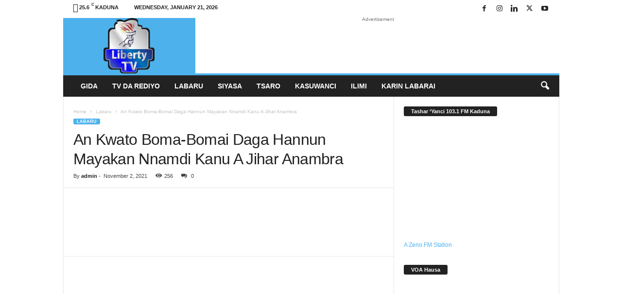

--- FILE ---
content_type: text/html; charset=UTF-8
request_url: https://hausa.libertytvradio.com/an-kwato-boma-bomai-daga-hannun-mayakan-nnamdi-kanu-a-jihar-anambra/?noamp=mobile
body_size: 33886
content:
<!doctype html >
<!--[if IE 8]><html class="ie8" lang="en-US"> <![endif]-->
<!--[if IE 9]><html class="ie9" lang="en-US"> <![endif]-->
<!--[if gt IE 8]><!--><html lang="en-US"> <!--<![endif]--><head><script data-no-optimize="1">var litespeed_docref=sessionStorage.getItem("litespeed_docref");litespeed_docref&&(Object.defineProperty(document,"referrer",{get:function(){return litespeed_docref}}),sessionStorage.removeItem("litespeed_docref"));</script> <title>An Kwato Boma-Bomai Daga Hannun Mayakan Nnamdi Kanu A Jihar Anambra - Liberty TV/Radio Hausa - Labaru - Tashar &#039;Yanci!</title><meta charset="UTF-8" /><meta name="viewport" content="width=device-width, initial-scale=1.0"><link rel="pingback" href="https://hausa.libertytvradio.com/xmlrpc.php" /> <script type="litespeed/javascript">(()=>{var e={};e.g=function(){if("object"==typeof globalThis)return globalThis;try{return this||new Function("return this")()}catch(e){if("object"==typeof window)return window}}(),function({ampUrl:n,isCustomizePreview:t,isAmpDevMode:r,noampQueryVarName:o,noampQueryVarValue:s,disabledStorageKey:i,mobileUserAgents:a,regexRegex:c}){if("undefined"==typeof sessionStorage)return;const d=new RegExp(c);if(!a.some((e=>{const n=e.match(d);return!(!n||!new RegExp(n[1],n[2]).test(navigator.userAgent))||navigator.userAgent.includes(e)})))return;e.g.addEventListener("DOMContentLiteSpeedLoaded",(()=>{const e=document.getElementById("amp-mobile-version-switcher");if(!e)return;e.hidden=!1;const n=e.querySelector("a[href]");n&&n.addEventListener("click",(()=>{sessionStorage.removeItem(i)}))}));const g=r&&["paired-browsing-non-amp","paired-browsing-amp"].includes(window.name);if(sessionStorage.getItem(i)||t||g)return;const u=new URL(location.href),m=new URL(n);m.hash=u.hash,u.searchParams.has(o)&&s===u.searchParams.get(o)?sessionStorage.setItem(i,"1"):m.href!==u.href&&(window.stop(),location.replace(m.href))}({"ampUrl":"https:\/\/hausa.libertytvradio.com\/an-kwato-boma-bomai-daga-hannun-mayakan-nnamdi-kanu-a-jihar-anambra\/?amp=1","noampQueryVarName":"noamp","noampQueryVarValue":"mobile","disabledStorageKey":"amp_mobile_redirect_disabled","mobileUserAgents":["Mobile","Android","Silk\/","Kindle","BlackBerry","Opera Mini","Opera Mobi"],"regexRegex":"^\\\/((?:.|\\n)+)\\\/([i]*)$","isCustomizePreview":!1,"isAmpDevMode":!1})})()</script> <style>.fuse_social_icons_links {
			    display: block;
			}
			.facebook-awesome-social::before {
			    content: "\f09a" !important;
			}
			


			.awesome-social-img img {
			    position: absolute;
			    top: 50%;
			    left: 50%;
			    transform: translate(-50%,-50%);
			}

			.awesome-social-img {
			    position: relative;
			}			
			.icon_wrapper .awesome-social {
			    font-family: 'FuseAwesome' !important;
			}
			#icon_wrapper .fuse_social_icons_links .awesome-social {
			    font-family: "FuseAwesome" !important;
			    ext-rendering: auto !important;
			    -webkit-font-smoothing: antialiased !important;
			    -moz-osx-font-smoothing: grayscale !important;
			}
									
			
			#icon_wrapper{
				position: fixed;
				top: 50%;
				left: 0px;
				z-index: 99999;
			}
			
			.awesome-social

			{

            margin-top:2px;

			color: #fff !important;

			text-align: center !important;

			display: block;

			
			line-height: 51px !important;

			width: 48px !important;

			height: 48px !important;

			font-size: 28px !important;

			


			}

			
			.fuse_social_icons_links

			{

			outline:0 !important;



			}

			.fuse_social_icons_links:hover{

			text-decoration:none !important;

			}

			
			.fb-awesome-social

			{

			background: #3b5998;
			border-color: #3b5998;
			
			}
			.facebook-awesome-social

			{

			background: #3b5998;
			border-color: #3b5998;
						}
			
			.fuseicon-threads.threads-awesome-social.awesome-social::before {
			    content: "\e900";
			    font-family: 'FuseCustomIcons' !important;
			    			}

			.fuseicon-threads.threads-awesome-social.awesome-social {
			    background: #000;
			}


			.tw-awesome-social

			{

			background:#00aced;
			border-color: #00aced;
			
			}
			.twitter-awesome-social

			{

			background:#000;
			border-color: #000;
			
			}
			.rss-awesome-social

			{

			background:#FA9B39;
			border-color: #FA9B39;
			
			}

			.linkedin-awesome-social

			{

			background:#007bb6;
			border-color: #007bb6;
						}

			.youtube-awesome-social

			{

			background:#bb0000;
			border-color: #bb0000;
						}

			.flickr-awesome-social

			{

			background: #ff0084;
			border-color: #ff0084;
						}

			.pinterest-awesome-social

			{

			background:#cb2027;
			border-color: #cb2027;
						}

			.stumbleupon-awesome-social

			{

			background:#f74425 ;
			border-color: #f74425;
						}

			.google-plus-awesome-social

			{

			background:#f74425 ;
			border-color: #f74425;
						}

			.instagram-awesome-social

			{

			    background: -moz-linear-gradient(45deg, #f09433 0%, #e6683c 25%, #dc2743 50%, #cc2366 75%, #bc1888 100%);
			    background: -webkit-linear-gradient(45deg, #f09433 0%,#e6683c 25%,#dc2743 50%,#cc2366 75%,#bc1888 100%);
			    background: linear-gradient(45deg, #f09433 0%,#e6683c 25%,#dc2743 50%,#cc2366 75%,#bc1888 100%);
			    filter: progid:DXImageTransform.Microsoft.gradient( startColorstr='#f09433', endColorstr='#bc1888',GradientType=1 );
			    border-color: #f09433;
					    

			}

			.tumblr-awesome-social

			{

			background: #32506d ;
			border-color: #32506d;
						}

			.vine-awesome-social

			{

			background: #00bf8f ;
			border-color: #00bf8f;
						}

            .vk-awesome-social {



            background: #45668e ;
            border-color: #45668e;
            
            }

            .soundcloud-awesome-social

                {

            background: #ff3300 ;
            border-color: #ff3300;
            
                }

                .reddit-awesome-social{



            background: #ff4500 ;
            border-color: #ff4500;

                            }

                .stack-awesome-social{



            background: #fe7a15 ;
            border-color: #fe7a15;
            
                }

                .behance-awesome-social{

            background: #1769ff ;
            border-color: #1769ff;
            
                }

                .github-awesome-social{

            background: #999999 ;
            border-color: #999999;
            


                }

                .envelope-awesome-social{

                  background: #ccc ;
 				  border-color: #ccc;                 
 				                  }

/*  Mobile */</style><meta name='robots' content='index, follow, max-image-preview:large, max-snippet:-1, max-video-preview:-1' /><link rel="canonical" href="https://hausa.libertytvradio.com/an-kwato-boma-bomai-daga-hannun-mayakan-nnamdi-kanu-a-jihar-anambra/" /><meta property="og:locale" content="en_US" /><meta property="og:type" content="article" /><meta property="og:title" content="An Kwato Boma-Bomai Daga Hannun Mayakan Nnamdi Kanu A Jihar Anambra - Liberty TV/Radio Hausa - Labaru - Tashar &#039;Yanci!" /><meta property="og:description" content="Rundunar ‘yan sanda ta jihar Anambra, ta ce an gano wasu Boma-Bomai da aka kera a cikin gida daga hannun ‘yan ta’adda masu goyon bayan Nnamdi Kanu. Mataimakin kwamishinan ‘yan sanda mai kula da ayyuka Aderemi Adeoye, ya ce an gano Boma-Boman da su ka hada da Bom na RPG da kuma Gurneti, a wurin [&hellip;]" /><meta property="og:url" content="https://hausa.libertytvradio.com/an-kwato-boma-bomai-daga-hannun-mayakan-nnamdi-kanu-a-jihar-anambra/" /><meta property="og:site_name" content="Liberty TV/Radio Hausa - Labaru - Tashar &#039;Yanci!" /><meta property="article:publisher" content="https://www.facebook.com/libertytvnews" /><meta property="article:published_time" content="2021-11-02T19:41:18+00:00" /><meta property="article:modified_time" content="2021-11-02T19:41:20+00:00" /><meta property="og:image" content="https://i0.wp.com/hausa.libertytvradio.com/wp-content/uploads/2021/11/ipob-and-dss.jpeg?fit=1280%2C720&ssl=1" /><meta property="og:image:width" content="1280" /><meta property="og:image:height" content="720" /><meta property="og:image:type" content="image/jpeg" /><meta name="author" content="admin" /><meta name="twitter:card" content="summary_large_image" /><meta name="twitter:creator" content="@libertytvnews" /><meta name="twitter:site" content="@libertytvnews" /><meta name="twitter:label1" content="Written by" /><meta name="twitter:data1" content="admin" /><meta name="twitter:label2" content="Est. reading time" /><meta name="twitter:data2" content="1 minute" /> <script type="application/ld+json" class="yoast-schema-graph">{"@context":"https://schema.org","@graph":[{"@type":"Article","@id":"https://hausa.libertytvradio.com/an-kwato-boma-bomai-daga-hannun-mayakan-nnamdi-kanu-a-jihar-anambra/#article","isPartOf":{"@id":"https://hausa.libertytvradio.com/an-kwato-boma-bomai-daga-hannun-mayakan-nnamdi-kanu-a-jihar-anambra/"},"author":{"name":"admin","@id":"https://hausa.libertytvradio.com/#/schema/person/4a1a8ba4917ce1c523f110a0b6e3f35a"},"headline":"An Kwato Boma-Bomai Daga Hannun Mayakan Nnamdi Kanu A Jihar Anambra","datePublished":"2021-11-02T19:41:18+00:00","dateModified":"2021-11-02T19:41:20+00:00","mainEntityOfPage":{"@id":"https://hausa.libertytvradio.com/an-kwato-boma-bomai-daga-hannun-mayakan-nnamdi-kanu-a-jihar-anambra/"},"wordCount":190,"commentCount":0,"image":{"@id":"https://hausa.libertytvradio.com/an-kwato-boma-bomai-daga-hannun-mayakan-nnamdi-kanu-a-jihar-anambra/#primaryimage"},"thumbnailUrl":"https://hausa.libertytvradio.com/wp-content/uploads/2021/11/ipob-and-dss.jpeg","articleSection":["Labaru"],"inLanguage":"en-US","potentialAction":[{"@type":"CommentAction","name":"Comment","target":["https://hausa.libertytvradio.com/an-kwato-boma-bomai-daga-hannun-mayakan-nnamdi-kanu-a-jihar-anambra/#respond"]}]},{"@type":"WebPage","@id":"https://hausa.libertytvradio.com/an-kwato-boma-bomai-daga-hannun-mayakan-nnamdi-kanu-a-jihar-anambra/","url":"https://hausa.libertytvradio.com/an-kwato-boma-bomai-daga-hannun-mayakan-nnamdi-kanu-a-jihar-anambra/","name":"An Kwato Boma-Bomai Daga Hannun Mayakan Nnamdi Kanu A Jihar Anambra - Liberty TV/Radio Hausa - Labaru - Tashar &#039;Yanci!","isPartOf":{"@id":"https://hausa.libertytvradio.com/#website"},"primaryImageOfPage":{"@id":"https://hausa.libertytvradio.com/an-kwato-boma-bomai-daga-hannun-mayakan-nnamdi-kanu-a-jihar-anambra/#primaryimage"},"image":{"@id":"https://hausa.libertytvradio.com/an-kwato-boma-bomai-daga-hannun-mayakan-nnamdi-kanu-a-jihar-anambra/#primaryimage"},"thumbnailUrl":"https://hausa.libertytvradio.com/wp-content/uploads/2021/11/ipob-and-dss.jpeg","datePublished":"2021-11-02T19:41:18+00:00","dateModified":"2021-11-02T19:41:20+00:00","author":{"@id":"https://hausa.libertytvradio.com/#/schema/person/4a1a8ba4917ce1c523f110a0b6e3f35a"},"breadcrumb":{"@id":"https://hausa.libertytvradio.com/an-kwato-boma-bomai-daga-hannun-mayakan-nnamdi-kanu-a-jihar-anambra/#breadcrumb"},"inLanguage":"en-US","potentialAction":[{"@type":"ReadAction","target":["https://hausa.libertytvradio.com/an-kwato-boma-bomai-daga-hannun-mayakan-nnamdi-kanu-a-jihar-anambra/"]}]},{"@type":"ImageObject","inLanguage":"en-US","@id":"https://hausa.libertytvradio.com/an-kwato-boma-bomai-daga-hannun-mayakan-nnamdi-kanu-a-jihar-anambra/#primaryimage","url":"https://hausa.libertytvradio.com/wp-content/uploads/2021/11/ipob-and-dss.jpeg","contentUrl":"https://hausa.libertytvradio.com/wp-content/uploads/2021/11/ipob-and-dss.jpeg","width":1280,"height":720},{"@type":"BreadcrumbList","@id":"https://hausa.libertytvradio.com/an-kwato-boma-bomai-daga-hannun-mayakan-nnamdi-kanu-a-jihar-anambra/#breadcrumb","itemListElement":[{"@type":"ListItem","position":1,"name":"Home","item":"https://hausa.libertytvradio.com/"},{"@type":"ListItem","position":2,"name":"Labaru","item":"https://hausa.libertytvradio.com/shafin-farko/"},{"@type":"ListItem","position":3,"name":"An Kwato Boma-Bomai Daga Hannun Mayakan Nnamdi Kanu A Jihar Anambra"}]},{"@type":"WebSite","@id":"https://hausa.libertytvradio.com/#website","url":"https://hausa.libertytvradio.com/","name":"Liberty TV/Radio Hausa - Labaru - Tashar 'Yanci!","description":"Labaru, Alamurran Yau Da Kullum, Siyasa, Tsaro, Ilimi, Wasanni... - Tashar &#039;Yanci!","potentialAction":[{"@type":"SearchAction","target":{"@type":"EntryPoint","urlTemplate":"https://hausa.libertytvradio.com/?s={search_term_string}"},"query-input":{"@type":"PropertyValueSpecification","valueRequired":true,"valueName":"search_term_string"}}],"inLanguage":"en-US"},{"@type":"Person","@id":"https://hausa.libertytvradio.com/#/schema/person/4a1a8ba4917ce1c523f110a0b6e3f35a","name":"admin","image":{"@type":"ImageObject","inLanguage":"en-US","@id":"https://hausa.libertytvradio.com/#/schema/person/image/","url":"https://hausa.libertytvradio.com/wp-content/litespeed/avatar/024aee57a25433b65c49094117959a4f.jpg?ver=1768582428","contentUrl":"https://hausa.libertytvradio.com/wp-content/litespeed/avatar/024aee57a25433b65c49094117959a4f.jpg?ver=1768582428","caption":"admin"},"sameAs":["http://site4.libertyradiogroup.com.ng"],"url":"https://hausa.libertytvradio.com/author/baffa/"}]}</script> <link rel='dns-prefetch' href='//secure.gravatar.com' /><link rel='dns-prefetch' href='//www.googletagmanager.com' /><link rel='dns-prefetch' href='//stats.wp.com' /><link rel='dns-prefetch' href='//jetpack.wordpress.com' /><link rel='dns-prefetch' href='//s0.wp.com' /><link rel='dns-prefetch' href='//public-api.wordpress.com' /><link rel='dns-prefetch' href='//0.gravatar.com' /><link rel='dns-prefetch' href='//1.gravatar.com' /><link rel='dns-prefetch' href='//2.gravatar.com' /><link rel='dns-prefetch' href='//pagead2.googlesyndication.com' /><link rel='preconnect' href='//c0.wp.com' /><link rel="alternate" type="application/rss+xml" title="Liberty TV/Radio Hausa - Labaru - Tashar &#039;Yanci! &raquo; Feed" href="https://hausa.libertytvradio.com/feed/" /><link rel="alternate" type="application/rss+xml" title="Liberty TV/Radio Hausa - Labaru - Tashar &#039;Yanci! &raquo; Comments Feed" href="https://hausa.libertytvradio.com/comments/feed/" /><link rel="alternate" type="application/rss+xml" title="Liberty TV/Radio Hausa - Labaru - Tashar &#039;Yanci! &raquo; An Kwato Boma-Bomai Daga Hannun Mayakan Nnamdi Kanu A Jihar Anambra Comments Feed" href="https://hausa.libertytvradio.com/an-kwato-boma-bomai-daga-hannun-mayakan-nnamdi-kanu-a-jihar-anambra/feed/" /><link rel="alternate" title="oEmbed (JSON)" type="application/json+oembed" href="https://hausa.libertytvradio.com/wp-json/oembed/1.0/embed?url=https%3A%2F%2Fhausa.libertytvradio.com%2Fan-kwato-boma-bomai-daga-hannun-mayakan-nnamdi-kanu-a-jihar-anambra%2F" /><link rel="alternate" title="oEmbed (XML)" type="text/xml+oembed" href="https://hausa.libertytvradio.com/wp-json/oembed/1.0/embed?url=https%3A%2F%2Fhausa.libertytvradio.com%2Fan-kwato-boma-bomai-daga-hannun-mayakan-nnamdi-kanu-a-jihar-anambra%2F&#038;format=xml" /><style>@media screen and (max-width: 650px) {body {padding-bottom:60px;}}</style><style id='wp-img-auto-sizes-contain-inline-css' type='text/css'>img:is([sizes=auto i],[sizes^="auto," i]){contain-intrinsic-size:3000px 1500px}
/*# sourceURL=wp-img-auto-sizes-contain-inline-css */</style><link data-optimized="2" rel="stylesheet" href="https://hausa.libertytvradio.com/wp-content/litespeed/css/86e6dff7bde3437baf9af93ab5e0ccf8.css?ver=9eea9" /><link rel='stylesheet' id='jetpack_related-posts-css' href='https://c0.wp.com/p/jetpack/15.4/modules/related-posts/related-posts.css' type='text/css' media='all' /><link rel='stylesheet' id='wp-block-library-css' href='https://c0.wp.com/c/6.9/wp-includes/css/dist/block-library/style.min.css' type='text/css' media='all' /><style id='global-styles-inline-css' type='text/css'>:root{--wp--preset--aspect-ratio--square: 1;--wp--preset--aspect-ratio--4-3: 4/3;--wp--preset--aspect-ratio--3-4: 3/4;--wp--preset--aspect-ratio--3-2: 3/2;--wp--preset--aspect-ratio--2-3: 2/3;--wp--preset--aspect-ratio--16-9: 16/9;--wp--preset--aspect-ratio--9-16: 9/16;--wp--preset--color--black: #000000;--wp--preset--color--cyan-bluish-gray: #abb8c3;--wp--preset--color--white: #ffffff;--wp--preset--color--pale-pink: #f78da7;--wp--preset--color--vivid-red: #cf2e2e;--wp--preset--color--luminous-vivid-orange: #ff6900;--wp--preset--color--luminous-vivid-amber: #fcb900;--wp--preset--color--light-green-cyan: #7bdcb5;--wp--preset--color--vivid-green-cyan: #00d084;--wp--preset--color--pale-cyan-blue: #8ed1fc;--wp--preset--color--vivid-cyan-blue: #0693e3;--wp--preset--color--vivid-purple: #9b51e0;--wp--preset--gradient--vivid-cyan-blue-to-vivid-purple: linear-gradient(135deg,rgb(6,147,227) 0%,rgb(155,81,224) 100%);--wp--preset--gradient--light-green-cyan-to-vivid-green-cyan: linear-gradient(135deg,rgb(122,220,180) 0%,rgb(0,208,130) 100%);--wp--preset--gradient--luminous-vivid-amber-to-luminous-vivid-orange: linear-gradient(135deg,rgb(252,185,0) 0%,rgb(255,105,0) 100%);--wp--preset--gradient--luminous-vivid-orange-to-vivid-red: linear-gradient(135deg,rgb(255,105,0) 0%,rgb(207,46,46) 100%);--wp--preset--gradient--very-light-gray-to-cyan-bluish-gray: linear-gradient(135deg,rgb(238,238,238) 0%,rgb(169,184,195) 100%);--wp--preset--gradient--cool-to-warm-spectrum: linear-gradient(135deg,rgb(74,234,220) 0%,rgb(151,120,209) 20%,rgb(207,42,186) 40%,rgb(238,44,130) 60%,rgb(251,105,98) 80%,rgb(254,248,76) 100%);--wp--preset--gradient--blush-light-purple: linear-gradient(135deg,rgb(255,206,236) 0%,rgb(152,150,240) 100%);--wp--preset--gradient--blush-bordeaux: linear-gradient(135deg,rgb(254,205,165) 0%,rgb(254,45,45) 50%,rgb(107,0,62) 100%);--wp--preset--gradient--luminous-dusk: linear-gradient(135deg,rgb(255,203,112) 0%,rgb(199,81,192) 50%,rgb(65,88,208) 100%);--wp--preset--gradient--pale-ocean: linear-gradient(135deg,rgb(255,245,203) 0%,rgb(182,227,212) 50%,rgb(51,167,181) 100%);--wp--preset--gradient--electric-grass: linear-gradient(135deg,rgb(202,248,128) 0%,rgb(113,206,126) 100%);--wp--preset--gradient--midnight: linear-gradient(135deg,rgb(2,3,129) 0%,rgb(40,116,252) 100%);--wp--preset--font-size--small: 10px;--wp--preset--font-size--medium: 20px;--wp--preset--font-size--large: 30px;--wp--preset--font-size--x-large: 42px;--wp--preset--font-size--regular: 14px;--wp--preset--font-size--larger: 48px;--wp--preset--spacing--20: 0.44rem;--wp--preset--spacing--30: 0.67rem;--wp--preset--spacing--40: 1rem;--wp--preset--spacing--50: 1.5rem;--wp--preset--spacing--60: 2.25rem;--wp--preset--spacing--70: 3.38rem;--wp--preset--spacing--80: 5.06rem;--wp--preset--shadow--natural: 6px 6px 9px rgba(0, 0, 0, 0.2);--wp--preset--shadow--deep: 12px 12px 50px rgba(0, 0, 0, 0.4);--wp--preset--shadow--sharp: 6px 6px 0px rgba(0, 0, 0, 0.2);--wp--preset--shadow--outlined: 6px 6px 0px -3px rgb(255, 255, 255), 6px 6px rgb(0, 0, 0);--wp--preset--shadow--crisp: 6px 6px 0px rgb(0, 0, 0);}:where(.is-layout-flex){gap: 0.5em;}:where(.is-layout-grid){gap: 0.5em;}body .is-layout-flex{display: flex;}.is-layout-flex{flex-wrap: wrap;align-items: center;}.is-layout-flex > :is(*, div){margin: 0;}body .is-layout-grid{display: grid;}.is-layout-grid > :is(*, div){margin: 0;}:where(.wp-block-columns.is-layout-flex){gap: 2em;}:where(.wp-block-columns.is-layout-grid){gap: 2em;}:where(.wp-block-post-template.is-layout-flex){gap: 1.25em;}:where(.wp-block-post-template.is-layout-grid){gap: 1.25em;}.has-black-color{color: var(--wp--preset--color--black) !important;}.has-cyan-bluish-gray-color{color: var(--wp--preset--color--cyan-bluish-gray) !important;}.has-white-color{color: var(--wp--preset--color--white) !important;}.has-pale-pink-color{color: var(--wp--preset--color--pale-pink) !important;}.has-vivid-red-color{color: var(--wp--preset--color--vivid-red) !important;}.has-luminous-vivid-orange-color{color: var(--wp--preset--color--luminous-vivid-orange) !important;}.has-luminous-vivid-amber-color{color: var(--wp--preset--color--luminous-vivid-amber) !important;}.has-light-green-cyan-color{color: var(--wp--preset--color--light-green-cyan) !important;}.has-vivid-green-cyan-color{color: var(--wp--preset--color--vivid-green-cyan) !important;}.has-pale-cyan-blue-color{color: var(--wp--preset--color--pale-cyan-blue) !important;}.has-vivid-cyan-blue-color{color: var(--wp--preset--color--vivid-cyan-blue) !important;}.has-vivid-purple-color{color: var(--wp--preset--color--vivid-purple) !important;}.has-black-background-color{background-color: var(--wp--preset--color--black) !important;}.has-cyan-bluish-gray-background-color{background-color: var(--wp--preset--color--cyan-bluish-gray) !important;}.has-white-background-color{background-color: var(--wp--preset--color--white) !important;}.has-pale-pink-background-color{background-color: var(--wp--preset--color--pale-pink) !important;}.has-vivid-red-background-color{background-color: var(--wp--preset--color--vivid-red) !important;}.has-luminous-vivid-orange-background-color{background-color: var(--wp--preset--color--luminous-vivid-orange) !important;}.has-luminous-vivid-amber-background-color{background-color: var(--wp--preset--color--luminous-vivid-amber) !important;}.has-light-green-cyan-background-color{background-color: var(--wp--preset--color--light-green-cyan) !important;}.has-vivid-green-cyan-background-color{background-color: var(--wp--preset--color--vivid-green-cyan) !important;}.has-pale-cyan-blue-background-color{background-color: var(--wp--preset--color--pale-cyan-blue) !important;}.has-vivid-cyan-blue-background-color{background-color: var(--wp--preset--color--vivid-cyan-blue) !important;}.has-vivid-purple-background-color{background-color: var(--wp--preset--color--vivid-purple) !important;}.has-black-border-color{border-color: var(--wp--preset--color--black) !important;}.has-cyan-bluish-gray-border-color{border-color: var(--wp--preset--color--cyan-bluish-gray) !important;}.has-white-border-color{border-color: var(--wp--preset--color--white) !important;}.has-pale-pink-border-color{border-color: var(--wp--preset--color--pale-pink) !important;}.has-vivid-red-border-color{border-color: var(--wp--preset--color--vivid-red) !important;}.has-luminous-vivid-orange-border-color{border-color: var(--wp--preset--color--luminous-vivid-orange) !important;}.has-luminous-vivid-amber-border-color{border-color: var(--wp--preset--color--luminous-vivid-amber) !important;}.has-light-green-cyan-border-color{border-color: var(--wp--preset--color--light-green-cyan) !important;}.has-vivid-green-cyan-border-color{border-color: var(--wp--preset--color--vivid-green-cyan) !important;}.has-pale-cyan-blue-border-color{border-color: var(--wp--preset--color--pale-cyan-blue) !important;}.has-vivid-cyan-blue-border-color{border-color: var(--wp--preset--color--vivid-cyan-blue) !important;}.has-vivid-purple-border-color{border-color: var(--wp--preset--color--vivid-purple) !important;}.has-vivid-cyan-blue-to-vivid-purple-gradient-background{background: var(--wp--preset--gradient--vivid-cyan-blue-to-vivid-purple) !important;}.has-light-green-cyan-to-vivid-green-cyan-gradient-background{background: var(--wp--preset--gradient--light-green-cyan-to-vivid-green-cyan) !important;}.has-luminous-vivid-amber-to-luminous-vivid-orange-gradient-background{background: var(--wp--preset--gradient--luminous-vivid-amber-to-luminous-vivid-orange) !important;}.has-luminous-vivid-orange-to-vivid-red-gradient-background{background: var(--wp--preset--gradient--luminous-vivid-orange-to-vivid-red) !important;}.has-very-light-gray-to-cyan-bluish-gray-gradient-background{background: var(--wp--preset--gradient--very-light-gray-to-cyan-bluish-gray) !important;}.has-cool-to-warm-spectrum-gradient-background{background: var(--wp--preset--gradient--cool-to-warm-spectrum) !important;}.has-blush-light-purple-gradient-background{background: var(--wp--preset--gradient--blush-light-purple) !important;}.has-blush-bordeaux-gradient-background{background: var(--wp--preset--gradient--blush-bordeaux) !important;}.has-luminous-dusk-gradient-background{background: var(--wp--preset--gradient--luminous-dusk) !important;}.has-pale-ocean-gradient-background{background: var(--wp--preset--gradient--pale-ocean) !important;}.has-electric-grass-gradient-background{background: var(--wp--preset--gradient--electric-grass) !important;}.has-midnight-gradient-background{background: var(--wp--preset--gradient--midnight) !important;}.has-small-font-size{font-size: var(--wp--preset--font-size--small) !important;}.has-medium-font-size{font-size: var(--wp--preset--font-size--medium) !important;}.has-large-font-size{font-size: var(--wp--preset--font-size--large) !important;}.has-x-large-font-size{font-size: var(--wp--preset--font-size--x-large) !important;}
/*# sourceURL=global-styles-inline-css */</style><style id='classic-theme-styles-inline-css' type='text/css'>/*! This file is auto-generated */
.wp-block-button__link{color:#fff;background-color:#32373c;border-radius:9999px;box-shadow:none;text-decoration:none;padding:calc(.667em + 2px) calc(1.333em + 2px);font-size:1.125em}.wp-block-file__button{background:#32373c;color:#fff;text-decoration:none}
/*# sourceURL=/wp-includes/css/classic-themes.min.css */</style><style id='jetpack_facebook_likebox-inline-css' type='text/css'>.widget_facebook_likebox {
	overflow: hidden;
}

/*# sourceURL=https://hausa.libertytvradio.com/wp-content/plugins/jetpack/modules/widgets/facebook-likebox/style.css */</style><style id='td-theme-inline-css' type='text/css'>/* custom css - generated by TagDiv Composer */
        @media (max-width: 767px) {
            .td-header-desktop-wrap {
                display: none;
            }
        }
        @media (min-width: 767px) {
            .td-header-mobile-wrap {
                display: none;
            }
        }
    
	
/*# sourceURL=td-theme-inline-css */</style><style id='__EPYT__style-inline-css' type='text/css'>.epyt-gallery-thumb {
                        width: 33.333%;
                }
                
/*# sourceURL=__EPYT__style-inline-css */</style><link rel='stylesheet' id='wp-block-heading-css' href='https://c0.wp.com/c/6.9/wp-includes/blocks/heading/style.min.css' type='text/css' media='all' /><link rel='stylesheet' id='wp-block-paragraph-css' href='https://c0.wp.com/c/6.9/wp-includes/blocks/paragraph/style.min.css' type='text/css' media='all' /><link rel='stylesheet' id='sharedaddy-css' href='https://c0.wp.com/p/jetpack/15.4/modules/sharedaddy/sharing.css' type='text/css' media='all' /><link rel='stylesheet' id='social-logos-css' href='https://c0.wp.com/p/jetpack/15.4/_inc/social-logos/social-logos.min.css' type='text/css' media='all' /> <script id="jetpack_related-posts-js-extra" type="litespeed/javascript">var related_posts_js_options={"post_heading":"h4"}</script> <script type="litespeed/javascript" data-src="https://c0.wp.com/p/jetpack/15.4/_inc/build/related-posts/related-posts.min.js" id="jetpack_related-posts-js"></script> <script type="litespeed/javascript" data-src="https://c0.wp.com/c/6.9/wp-includes/js/jquery/jquery.min.js" id="jquery-core-js"></script> <script type="litespeed/javascript" data-src="https://c0.wp.com/c/6.9/wp-includes/js/jquery/jquery-migrate.min.js" id="jquery-migrate-js"></script> <script id="fuse-social-script-js-extra" type="litespeed/javascript">var fuse_social={"ajax_url":"https://hausa.libertytvradio.com/wp-admin/admin-ajax.php"}</script> 
 <script type="litespeed/javascript" data-src="https://www.googletagmanager.com/gtag/js?id=GT-KT4BS5W6" id="google_gtagjs-js"></script> <script id="google_gtagjs-js-after" type="litespeed/javascript">window.dataLayer=window.dataLayer||[];function gtag(){dataLayer.push(arguments)}
gtag("set","linker",{"domains":["hausa.libertytvradio.com"]});gtag("js",new Date());gtag("set","developer_id.dZTNiMT",!0);gtag("config","GT-KT4BS5W6")</script> <script id="__ytprefs__-js-extra" type="litespeed/javascript">var _EPYT_={"ajaxurl":"https://hausa.libertytvradio.com/wp-admin/admin-ajax.php","security":"5c25a7da66","gallery_scrolloffset":"20","eppathtoscripts":"https://hausa.libertytvradio.com/wp-content/plugins/youtube-embed-plus/scripts/","eppath":"https://hausa.libertytvradio.com/wp-content/plugins/youtube-embed-plus/","epresponsiveselector":"[\"iframe.__youtube_prefs__\",\"iframe[src*='youtube.com']\",\"iframe[src*='youtube-nocookie.com']\",\"iframe[data-ep-src*='youtube.com']\",\"iframe[data-ep-src*='youtube-nocookie.com']\",\"iframe[data-ep-gallerysrc*='youtube.com']\"]","epdovol":"1","version":"14.2.4","evselector":"iframe.__youtube_prefs__[src], iframe[src*=\"youtube.com/embed/\"], iframe[src*=\"youtube-nocookie.com/embed/\"]","ajax_compat":"","maxres_facade":"eager","ytapi_load":"light","pause_others":"","stopMobileBuffer":"1","facade_mode":"","not_live_on_channel":""}</script> <link rel="https://api.w.org/" href="https://hausa.libertytvradio.com/wp-json/" /><link rel="alternate" title="JSON" type="application/json" href="https://hausa.libertytvradio.com/wp-json/wp/v2/posts/11359" /><link rel="EditURI" type="application/rsd+xml" title="RSD" href="https://hausa.libertytvradio.com/xmlrpc.php?rsd" /><meta name="generator" content="Redux 4.4.0" /><meta name="generator" content="Site Kit by Google 1.170.0" /> <script type="litespeed/javascript" data-src="https://www.googletagmanager.com/gtag/js?id=G-YNL77D05LH"></script> <script type="litespeed/javascript">window.dataLayer=window.dataLayer||[];function gtag(){dataLayer.push(arguments)}
gtag('js',new Date());gtag('config','G-YNL77D05LH')</script><link rel="alternate" type="text/html" media="only screen and (max-width: 640px)" href="https://hausa.libertytvradio.com/an-kwato-boma-bomai-daga-hannun-mayakan-nnamdi-kanu-a-jihar-anambra/?amp=1"><style>img#wpstats{display:none}</style><meta name="google-adsense-platform-account" content="ca-host-pub-2644536267352236"><meta name="google-adsense-platform-domain" content="sitekit.withgoogle.com"><meta name="onesignal" content="wordpress-plugin"/> <script type="litespeed/javascript">window.OneSignalDeferred=window.OneSignalDeferred||[];OneSignalDeferred.push(function(OneSignal){var oneSignal_options={};window._oneSignalInitOptions=oneSignal_options;oneSignal_options.serviceWorkerParam={scope:'/'};oneSignal_options.serviceWorkerPath='OneSignalSDKWorker.js.php';OneSignal.Notifications.setDefaultUrl("https://hausa.libertytvradio.com");oneSignal_options.wordpress=!0;oneSignal_options.appId='eaafff98-e283-447b-9cfd-dcb70b29b011';oneSignal_options.allowLocalhostAsSecureOrigin=!0;oneSignal_options.welcomeNotification={};oneSignal_options.welcomeNotification.title="";oneSignal_options.welcomeNotification.message="";oneSignal_options.path="https://hausa.libertytvradio.com/wp-content/plugins/onesignal-free-web-push-notifications/sdk_files/";oneSignal_options.safari_web_id="web.onesignal.auto.59acb98d-1515-493b-98a5-7443c569eebc";oneSignal_options.promptOptions={};oneSignal_options.notifyButton={};oneSignal_options.notifyButton.enable=!0;oneSignal_options.notifyButton.position='bottom-right';oneSignal_options.notifyButton.theme='default';oneSignal_options.notifyButton.size='large';oneSignal_options.notifyButton.showCredit=!0;oneSignal_options.notifyButton.text={};OneSignal.init(window._oneSignalInitOptions)});function documentInitOneSignal(){var oneSignal_elements=document.getElementsByClassName("OneSignal-prompt");var oneSignalLinkClickHandler=function(event){OneSignal.Notifications.requestPermission();event.preventDefault()};for(var i=0;i<oneSignal_elements.length;i++)
oneSignal_elements[i].addEventListener('click',oneSignalLinkClickHandler,!1);}
if(document.readyState==='complete'){documentInitOneSignal()}else{window.addEventListener("load",function(event){documentInitOneSignal()})}</script> <link rel="amphtml" href="https://hausa.libertytvradio.com/an-kwato-boma-bomai-daga-hannun-mayakan-nnamdi-kanu-a-jihar-anambra/?amp=1">
 <script type="text/javascript" async="async" src="https://pagead2.googlesyndication.com/pagead/js/adsbygoogle.js?client=ca-pub-2517313553335341&amp;host=ca-host-pub-2644536267352236" crossorigin="anonymous"></script> <style>#amp-mobile-version-switcher{left:0;position:absolute;width:100%;z-index:100}#amp-mobile-version-switcher>a{background-color:#444;border:0;color:#eaeaea;display:block;font-family:-apple-system,BlinkMacSystemFont,Segoe UI,Roboto,Oxygen-Sans,Ubuntu,Cantarell,Helvetica Neue,sans-serif;font-size:16px;font-weight:600;padding:15px 0;text-align:center;-webkit-text-decoration:none;text-decoration:none}#amp-mobile-version-switcher>a:active,#amp-mobile-version-switcher>a:focus,#amp-mobile-version-switcher>a:hover{-webkit-text-decoration:underline;text-decoration:underline}</style> <script id="td-generated-header-js" type="litespeed/javascript">var tdBlocksArray=[];function tdBlock(){this.id='';this.block_type=1;this.atts='';this.td_column_number='';this.td_current_page=1;this.post_count=0;this.found_posts=0;this.max_num_pages=0;this.td_filter_value='';this.is_ajax_running=!1;this.td_user_action='';this.header_color='';this.ajax_pagination_infinite_stop=''}(function(){var htmlTag=document.getElementsByTagName("html")[0];if(navigator.userAgent.indexOf("MSIE 10.0")>-1){htmlTag.className+=' ie10'}
if(!!navigator.userAgent.match(/Trident.*rv\:11\./)){htmlTag.className+=' ie11'}
if(navigator.userAgent.indexOf("Edge")>-1){htmlTag.className+=' ieEdge'}
if(/(iPad|iPhone|iPod)/g.test(navigator.userAgent)){htmlTag.className+=' td-md-is-ios'}
var user_agent=navigator.userAgent.toLowerCase();if(user_agent.indexOf("android")>-1){htmlTag.className+=' td-md-is-android'}
if(-1!==navigator.userAgent.indexOf('Mac OS X')){htmlTag.className+=' td-md-is-os-x'}
if(/chrom(e|ium)/.test(navigator.userAgent.toLowerCase())){htmlTag.className+=' td-md-is-chrome'}
if(-1!==navigator.userAgent.indexOf('Firefox')){htmlTag.className+=' td-md-is-firefox'}
if(-1!==navigator.userAgent.indexOf('Safari')&&-1===navigator.userAgent.indexOf('Chrome')){htmlTag.className+=' td-md-is-safari'}
if(-1!==navigator.userAgent.indexOf('IEMobile')){htmlTag.className+=' td-md-is-iemobile'}})();var tdLocalCache={};(function(){"use strict";tdLocalCache={data:{},remove:function(resource_id){delete tdLocalCache.data[resource_id]},exist:function(resource_id){return tdLocalCache.data.hasOwnProperty(resource_id)&&tdLocalCache.data[resource_id]!==null},get:function(resource_id){return tdLocalCache.data[resource_id]},set:function(resource_id,cachedData){tdLocalCache.remove(resource_id);tdLocalCache.data[resource_id]=cachedData}}})();var td_viewport_interval_list=[{"limitBottom":767,"sidebarWidth":251},{"limitBottom":1023,"sidebarWidth":339}];var td_animation_stack_effect="type0";var tds_animation_stack=!0;var td_animation_stack_specific_selectors=".entry-thumb, img, .td-lazy-img";var td_animation_stack_general_selectors=".td-animation-stack img, .td-animation-stack .entry-thumb, .post img, .td-animation-stack .td-lazy-img";var tdc_is_installed="yes";var td_ajax_url="https:\/\/hausa.libertytvradio.com\/wp-admin\/admin-ajax.php?td_theme_name=Newsmag&v=5.4.3.2";var td_get_template_directory_uri="https:\/\/hausa.libertytvradio.com\/wp-content\/plugins\/td-composer\/legacy\/common";var tds_snap_menu="snap";var tds_logo_on_sticky="show_header_logo";var tds_header_style="2";var td_please_wait="Please wait...";var td_email_user_pass_incorrect="User or password incorrect!";var td_email_user_incorrect="Email or username incorrect!";var td_email_incorrect="Email incorrect!";var td_user_incorrect="Username incorrect!";var td_email_user_empty="Email or username empty!";var td_pass_empty="Pass empty!";var td_pass_pattern_incorrect="Invalid Pass Pattern!";var td_retype_pass_incorrect="Retyped Pass incorrect!";var tds_more_articles_on_post_enable="show";var tds_more_articles_on_post_time_to_wait="";var tds_more_articles_on_post_pages_distance_from_top=600;var tds_captcha="";var tds_theme_color_site_wide="#4db2ec";var tds_smart_sidebar="";var tdThemeName="Newsmag";var tdThemeNameWl="Newsmag";var td_magnific_popup_translation_tPrev="Previous (Left arrow key)";var td_magnific_popup_translation_tNext="Next (Right arrow key)";var td_magnific_popup_translation_tCounter="%curr% of %total%";var td_magnific_popup_translation_ajax_tError="The content from %url% could not be loaded.";var td_magnific_popup_translation_image_tError="The image #%curr% could not be loaded.";var tdBlockNonce="5ec342657a";var tdMobileMenu="enabled";var tdMobileSearch="enabled";var tdDateNamesI18n={"month_names":["January","February","March","April","May","June","July","August","September","October","November","December"],"month_names_short":["Jan","Feb","Mar","Apr","May","Jun","Jul","Aug","Sep","Oct","Nov","Dec"],"day_names":["Sunday","Monday","Tuesday","Wednesday","Thursday","Friday","Saturday"],"day_names_short":["Sun","Mon","Tue","Wed","Thu","Fri","Sat"]};var td_deploy_mode="deploy";var td_ad_background_click_link="http:\/\/site4.libertyradiogroup.com.ng";var td_ad_background_click_target="_blank"</script> <style>/* custom css - generated by TagDiv Composer */
    
.td-footer-container::before {
        background-image: url('https://hausa.libertytvradio.com/wp-content/uploads/2019/05/liberty-TV-logo-512x557-414x450.png');
    }

    
    .td-footer-container::before {
        background-position: center center;
    }

    
    .td-footer-container::before {
        opacity: 0.10;
    }</style> <script type="application/ld+json">{
        "@context": "https://schema.org",
        "@type": "BreadcrumbList",
        "itemListElement": [
            {
                "@type": "ListItem",
                "position": 1,
                "item": {
                    "@type": "WebSite",
                    "@id": "https://hausa.libertytvradio.com/",
                    "name": "Home"
                }
            },
            {
                "@type": "ListItem",
                "position": 2,
                    "item": {
                    "@type": "WebPage",
                    "@id": "https://hausa.libertytvradio.com/category/labaru/",
                    "name": "Labaru"
                }
            }
            ,{
                "@type": "ListItem",
                "position": 3,
                    "item": {
                    "@type": "WebPage",
                    "@id": "https://hausa.libertytvradio.com/an-kwato-boma-bomai-daga-hannun-mayakan-nnamdi-kanu-a-jihar-anambra/",
                    "name": "An Kwato Boma-Bomai Daga Hannun Mayakan Nnamdi Kanu A Jihar Anambra"                                
                }
            }    
        ]
    }</script> <link rel="icon" href="https://hausa.libertytvradio.com/wp-content/uploads/2019/05/liberty-TV-logo-512x557-300x557.png" sizes="32x32" /><link rel="icon" href="https://hausa.libertytvradio.com/wp-content/uploads/2019/05/liberty-TV-logo-512x557-300x557.png" sizes="192x192" /><link rel="apple-touch-icon" href="https://hausa.libertytvradio.com/wp-content/uploads/2019/05/liberty-TV-logo-512x557-300x557.png" /><meta name="msapplication-TileImage" content="https://hausa.libertytvradio.com/wp-content/uploads/2019/05/liberty-TV-logo-512x557-300x557.png" /><style id="tdw-css-placeholder">/* custom css - generated by TagDiv Composer */</style></head><body data-rsssl=1 class="wp-singular post-template-default single single-post postid-11359 single-format-standard wp-theme-Newsmag wp-child-theme-Newsmag-child an-kwato-boma-bomai-daga-hannun-mayakan-nnamdi-kanu-a-jihar-anambra global-block-template-1 td-animation-stack-type0 td-full-layout" itemscope="itemscope" itemtype="https://schema.org/WebPage"><div class="td-scroll-up  td-hide-scroll-up-on-mob"  style="display:none;"><i class="td-icon-menu-up"></i></div><div class="td-menu-background"></div><div id="td-mobile-nav"><div class="td-mobile-container"><div class="td-menu-socials-wrap"><div class="td-menu-socials">
<span class="td-social-icon-wrap">
<a target="_blank" href="https://www.facebook.com/libertytvnews" title="Facebook">
<i class="td-icon-font td-icon-facebook"></i>
<span style="display: none">Facebook</span>
</a>
</span>
<span class="td-social-icon-wrap">
<a target="_blank" href="https://www.instagram.com/libertytvng" title="Instagram">
<i class="td-icon-font td-icon-instagram"></i>
<span style="display: none">Instagram</span>
</a>
</span>
<span class="td-social-icon-wrap">
<a target="_blank" href="https://www.linkedin.com/in/liberty-tv-8692b7146/" title="Linkedin">
<i class="td-icon-font td-icon-linkedin"></i>
<span style="display: none">Linkedin</span>
</a>
</span>
<span class="td-social-icon-wrap">
<a target="_blank" href="https://www.twitter.com/libertytvnews" title="Twitter">
<i class="td-icon-font td-icon-twitter"></i>
<span style="display: none">Twitter</span>
</a>
</span>
<span class="td-social-icon-wrap">
<a target="_blank" href="https://www.youtube.com/c/LibertyTVNews" title="Youtube">
<i class="td-icon-font td-icon-youtube"></i>
<span style="display: none">Youtube</span>
</a>
</span></div><div class="td-mobile-close">
<span><i class="td-icon-close-mobile"></i></span></div></div><div class="td-mobile-content"><div class="menu-main-menu-container"><ul id="menu-main-menu" class="td-mobile-main-menu"><li id="menu-item-1956" class="menu-item menu-item-type-post_type menu-item-object-page menu-item-home menu-item-first menu-item-1956"><a href="https://hausa.libertytvradio.com/">Gida</a></li><li id="menu-item-1731" class="menu-item menu-item-type-post_type menu-item-object-page menu-item-has-children menu-item-1731"><a href="https://hausa.libertytvradio.com/ji-ka-gani/">TV Da Rediyo<i class="td-icon-menu-right td-element-after"></i></a><ul class="sub-menu"><li id="menu-item-1732" class="menu-item menu-item-type-post_type menu-item-object-page menu-item-1732"><a href="https://hausa.libertytvradio.com/liberty-tv-youtube/">Liberty TV YouTube</a></li><li id="menu-item-53" class="menu-item menu-item-type-post_type menu-item-object-page menu-item-53"><a href="https://hausa.libertytvradio.com/tashar-yanci-103-1-fm/">Tashar ‘Yanci 103.1 FM Kaduna</a></li><li id="menu-item-54" class="menu-item menu-item-type-post_type menu-item-object-page menu-item-54"><a href="https://hausa.libertytvradio.com/liberty-radio-103-3-fm-abuja/">Liberty Radio 103.3 FM Abuja</a></li><li id="menu-item-4749" class="menu-item menu-item-type-post_type menu-item-object-page menu-item-4749"><a href="https://hausa.libertytvradio.com/liberty-radio-91-7-fm-kaduna/">Liberty Radio 91.7 FM Kaduna</a></li><li id="menu-item-9313" class="menu-item menu-item-type-post_type menu-item-object-page menu-item-9313"><a href="https://hausa.libertytvradio.com/liberty-radio-103-3-fm-kano/">Liberty Radio 103.3 FM Kano</a></li></ul></li><li id="menu-item-21" class="menu-item menu-item-type-post_type menu-item-object-page current_page_parent menu-item-has-children menu-item-21"><a href="https://hausa.libertytvradio.com/shafin-farko/">Labaru<i class="td-icon-menu-right td-element-after"></i></a><ul class="sub-menu"><li id="menu-item-0" class="menu-item-0"><a href="https://hausa.libertytvradio.com/category/labaru/ilimi/">Ilimi</a></li><li class="menu-item-0"><a href="https://hausa.libertytvradio.com/category/labaru/kasuwanci/">Kasuwanci</a></li><li class="menu-item-0"><a href="https://hausa.libertytvradio.com/category/labaru/kimiyya/">Kimiyya</a></li><li class="menu-item-0"><a href="https://hausa.libertytvradio.com/category/labaru/kiwon-lafiya/">Kiwon Lafiya</a></li><li class="menu-item-0"><a href="https://hausa.libertytvradio.com/category/labaru/labarun-ketare/">Labarun Ketare</a></li></ul></li><li id="menu-item-20332" class="menu-item menu-item-type-taxonomy menu-item-object-category menu-item-20332"><a href="https://hausa.libertytvradio.com/category/labaru/siysa/">Siyasa</a></li><li id="menu-item-20333" class="menu-item menu-item-type-taxonomy menu-item-object-category menu-item-20333"><a href="https://hausa.libertytvradio.com/category/labaru/tsaro/">Tsaro</a></li><li id="menu-item-20329" class="menu-item menu-item-type-taxonomy menu-item-object-category menu-item-20329"><a href="https://hausa.libertytvradio.com/category/labaru/kasuwanci/">Kasuwanci</a></li><li id="menu-item-20328" class="menu-item menu-item-type-taxonomy menu-item-object-category menu-item-20328"><a href="https://hausa.libertytvradio.com/category/labaru/ilimi/">Ilimi</a></li><li id="menu-item-20336" class="menu-item menu-item-type-custom menu-item-object-custom menu-item-has-children menu-item-20336"><a href="#">Karin Labarai<i class="td-icon-menu-right td-element-after"></i></a><ul class="sub-menu"><li id="menu-item-20330" class="menu-item menu-item-type-taxonomy menu-item-object-category menu-item-20330"><a href="https://hausa.libertytvradio.com/category/labaru/kiwon-lafiya/">Kiwon Lafiya</a></li><li id="menu-item-20337" class="menu-item menu-item-type-taxonomy menu-item-object-category menu-item-20337"><a href="https://hausa.libertytvradio.com/category/labaru/kimiyya/">Kimiyya</a></li><li id="menu-item-20334" class="menu-item menu-item-type-taxonomy menu-item-object-category menu-item-20334"><a href="https://hausa.libertytvradio.com/category/labaru/wasanni/">Wasanni</a></li><li id="menu-item-20335" class="menu-item menu-item-type-taxonomy menu-item-object-category menu-item-20335"><a href="https://hausa.libertytvradio.com/category/labarun-ketare-2/">Labarun Ketare</a></li></ul></li></ul></div></div></div></div><div class="td-search-background"></div><div class="td-search-wrap-mob"><div class="td-drop-down-search"><form method="get" class="td-search-form" action="https://hausa.libertytvradio.com/"><div class="td-search-close">
<span><i class="td-icon-close-mobile"></i></span></div><div role="search" class="td-search-input">
<span>Search</span>
<input id="td-header-search-mob" type="text" value="" name="s" autocomplete="off" /></div></form><div id="td-aj-search-mob"></div></div></div><div id="td-outer-wrap"><div class="td-outer-container"><div class="td-header-container td-header-wrap td-header-style-2"><div class="td-header-row td-header-top-menu"><div class="td-top-bar-container top-bar-style-1"><div class="td-header-sp-top-menu"><div class="td-weather-top-widget" id="td_top_weather_uid">
<i class="td-icons broken-clouds-d"></i><div class="td-weather-now" data-block-uid="td_top_weather_uid">
<span class="td-big-degrees">25.6</span>
<span class="td-weather-unit">C</span></div><div class="td-weather-header"><div class="td-weather-city">Kaduna</div></div></div><div class="td_data_time"><div >Wednesday, January 21, 2026</div></div></div><div class="td-header-sp-top-widget">
<span class="td-social-icon-wrap">
<a target="_blank" href="https://www.facebook.com/libertytvnews" title="Facebook">
<i class="td-icon-font td-icon-facebook"></i>
<span style="display: none">Facebook</span>
</a>
</span>
<span class="td-social-icon-wrap">
<a target="_blank" href="https://www.instagram.com/libertytvng" title="Instagram">
<i class="td-icon-font td-icon-instagram"></i>
<span style="display: none">Instagram</span>
</a>
</span>
<span class="td-social-icon-wrap">
<a target="_blank" href="https://www.linkedin.com/in/liberty-tv-8692b7146/" title="Linkedin">
<i class="td-icon-font td-icon-linkedin"></i>
<span style="display: none">Linkedin</span>
</a>
</span>
<span class="td-social-icon-wrap">
<a target="_blank" href="https://www.twitter.com/libertytvnews" title="Twitter">
<i class="td-icon-font td-icon-twitter"></i>
<span style="display: none">Twitter</span>
</a>
</span>
<span class="td-social-icon-wrap">
<a target="_blank" href="https://www.youtube.com/c/LibertyTVNews" title="Youtube">
<i class="td-icon-font td-icon-youtube"></i>
<span style="display: none">Youtube</span>
</a>
</span></div></div></div><div class="td-header-row td-header-header"><div class="td-header-sp-logo">
<a class="td-main-logo" href="https://hausa.libertytvradio.com/">
<img data-lazyloaded="1" src="[data-uri]" width="276" height="300" class="td-retina-data" data-retina="https://hausa.libertytvradio.com/wp-content/uploads/2019/04/liberty-TV-logo-512x557-276x300.png" data-src="https://hausa.libertytvradio.com/wp-content/uploads/2019/04/liberty-TV-logo-512x557-276x300.png" alt="Liberty TV/Radio" title="Liberty TV... Tashar \'Yanci"/>
<span class="td-visual-hidden">Liberty TV/Radio Hausa &#8211; Labaru &#8211; Tashar &#039;Yanci!</span>
</a></div><div class="td-header-sp-rec"><div class="td-header-ad-wrap  td-ad-m td-ad-tp td-ad-p">
 <script async src="//pagead2.googlesyndication.com/pagead/js/adsbygoogle.js"></script><div class="td-g-rec td-g-rec-id-header tdi_1 td_block_template_1"> <script type="litespeed/javascript">var td_screen_width=document.body.clientWidth;window.addEventListener("load",function(){var placeAdEl=document.getElementById("td-ad-placeholder");if(null!==placeAdEl&&td_screen_width>=1024){var adEl=document.createElement("ins");placeAdEl.replaceWith(adEl);adEl.setAttribute("class","adsbygoogle");adEl.setAttribute("style","display:inline-block;width:728px;height:90px");adEl.setAttribute("data-ad-client","ca-pub-2517313553335341");adEl.setAttribute("data-ad-slot","");(adsbygoogle=window.adsbygoogle||[]).push({})}});window.addEventListener("load",function(){var placeAdEl=document.getElementById("td-ad-placeholder");if(null!==placeAdEl&&td_screen_width>=768&&td_screen_width<1024){var adEl=document.createElement("ins");placeAdEl.replaceWith(adEl);adEl.setAttribute("class","adsbygoogle");adEl.setAttribute("style","display:inline-block;width:468px;height:60px");adEl.setAttribute("data-ad-client","ca-pub-2517313553335341");adEl.setAttribute("data-ad-slot","");(adsbygoogle=window.adsbygoogle||[]).push({})}});window.addEventListener("load",function(){var placeAdEl=document.getElementById("td-ad-placeholder");if(null!==placeAdEl&&td_screen_width<768){var adEl=document.createElement("ins");placeAdEl.replaceWith(adEl);adEl.setAttribute("class","adsbygoogle");adEl.setAttribute("style","display:inline-block;width:320px;height:50px");adEl.setAttribute("data-ad-client","ca-pub-2517313553335341");adEl.setAttribute("data-ad-slot","");(adsbygoogle=window.adsbygoogle||[]).push({})}})</script> <span class="td-adspot-title">Advertisement</span><noscript id="td-ad-placeholder"></noscript></div></div></div></div><div class="td-header-menu-wrap"><div class="td-header-row td-header-border td-header-main-menu"><div id="td-header-menu" role="navigation"><div id="td-top-mobile-toggle"><span><i class="td-icon-font td-icon-mobile"></i></span></div><div class="td-main-menu-logo td-logo-in-header">
<a class="td-mobile-logo td-sticky-header" href="https://hausa.libertytvradio.com/">
<img data-lazyloaded="1" src="[data-uri]" class="td-retina-data" data-retina="https://hausa.libertytvradio.com/wp-content/uploads/2019/04/liberty-TV-logo1-277x300.png" data-src="https://hausa.libertytvradio.com/wp-content/uploads/2019/04/liberty-TV-logo5.png" alt="Liberty TV/Radio" title="Liberty TV... Tashar \'Yanci"  width="230" height="250"/>
</a>
<a class="td-header-logo td-sticky-header" href="https://hausa.libertytvradio.com/">
<img data-lazyloaded="1" src="[data-uri]" class="td-retina-data" data-retina="https://hausa.libertytvradio.com/wp-content/uploads/2019/04/liberty-TV-logo-512x557-276x300.png" data-src="https://hausa.libertytvradio.com/wp-content/uploads/2019/04/liberty-TV-logo-512x557-276x300.png" alt="Liberty TV/Radio" title="Liberty TV... Tashar \'Yanci"  width="230" height="250"/>
</a></div><div class="menu-main-menu-container"><ul id="menu-main-menu-1" class="sf-menu"><li class="menu-item menu-item-type-post_type menu-item-object-page menu-item-home menu-item-first td-menu-item td-normal-menu menu-item-1956"><a href="https://hausa.libertytvradio.com/">Gida</a></li><li class="menu-item menu-item-type-post_type menu-item-object-page menu-item-has-children td-menu-item td-normal-menu menu-item-1731"><a href="https://hausa.libertytvradio.com/ji-ka-gani/">TV Da Rediyo</a><ul class="sub-menu"><li class="menu-item menu-item-type-post_type menu-item-object-page td-menu-item td-normal-menu menu-item-1732"><a href="https://hausa.libertytvradio.com/liberty-tv-youtube/">Liberty TV YouTube</a></li><li class="menu-item menu-item-type-post_type menu-item-object-page td-menu-item td-normal-menu menu-item-53"><a href="https://hausa.libertytvradio.com/tashar-yanci-103-1-fm/">Tashar ‘Yanci 103.1 FM Kaduna</a></li><li class="menu-item menu-item-type-post_type menu-item-object-page td-menu-item td-normal-menu menu-item-54"><a href="https://hausa.libertytvradio.com/liberty-radio-103-3-fm-abuja/">Liberty Radio 103.3 FM Abuja</a></li><li class="menu-item menu-item-type-post_type menu-item-object-page td-menu-item td-normal-menu menu-item-4749"><a href="https://hausa.libertytvradio.com/liberty-radio-91-7-fm-kaduna/">Liberty Radio 91.7 FM Kaduna</a></li><li class="menu-item menu-item-type-post_type menu-item-object-page td-menu-item td-normal-menu menu-item-9313"><a href="https://hausa.libertytvradio.com/liberty-radio-103-3-fm-kano/">Liberty Radio 103.3 FM Kano</a></li></ul></li><li class="menu-item menu-item-type-post_type menu-item-object-page current_page_parent td-menu-item td-mega-menu menu-item-21"><a href="https://hausa.libertytvradio.com/shafin-farko/">Labaru</a><ul class="sub-menu"><li class="menu-item-0"><div class="td-container-border"><div class="td-mega-grid"><script type="litespeed/javascript">var block_tdi_2=new tdBlock();block_tdi_2.id="tdi_2";block_tdi_2.atts='{"limit":"5","td_column_number":3,"ajax_pagination":"next_prev","category_id":"6","show_child_cat":5,"td_ajax_filter_type":"td_category_ids_filter","td_ajax_preloading":"","block_type":"td_block_mega_menu","block_template_id":"","header_color":"","ajax_pagination_infinite_stop":"","offset":"","td_filter_default_txt":"","td_ajax_filter_ids":"","el_class":"","color_preset":"","ajax_pagination_next_prev_swipe":"","border_top":"","css":"","tdc_css":"","class":"tdi_2","tdc_css_class":"tdi_2","tdc_css_class_style":"tdi_2_rand_style"}';block_tdi_2.td_column_number="3";block_tdi_2.block_type="td_block_mega_menu";block_tdi_2.post_count="5";block_tdi_2.found_posts="5533";block_tdi_2.header_color="";block_tdi_2.ajax_pagination_infinite_stop="";block_tdi_2.max_num_pages="1107";tdBlocksArray.push(block_tdi_2)</script><div class="td_block_wrap td_block_mega_menu tdi_2 td_with_ajax_pagination td-pb-border-top td_block_template_1"  data-td-block-uid="tdi_2" ><div id=tdi_2 class="td_block_inner"><div class="td-mega-row"><div class="td-mega-span"><div class="td_module_mega_menu td-animation-stack td_mod_mega_menu td-cpt-post"><div class="td-module-image"><div class="td-module-thumb"><a href="https://hausa.libertytvradio.com/garba-shehu-buhari-ya-kasance-shugaba-mai-gaskiya-da-tausayin-talaka/"  rel="bookmark" class="td-image-wrap " title="Garba Shehu:  Buhari Ya Kasance Shugaba Mai Gaskiya da Tausayin Talaka" ><img class="entry-thumb" src="" alt="OIP (3)" title="Garba Shehu:  Buhari Ya Kasance Shugaba Mai Gaskiya da Tausayin Talaka" data-type="image_tag" data-img-url="https://hausa.libertytvradio.com/wp-content/uploads/2024/12/OIP-3-180x135.jpg"  width="180" height="135" /></a></div></div><div class="item-details"><div class="entry-title td-module-title"><a href="https://hausa.libertytvradio.com/garba-shehu-buhari-ya-kasance-shugaba-mai-gaskiya-da-tausayin-talaka/"  rel="bookmark" title="Garba Shehu:  Buhari Ya Kasance Shugaba Mai Gaskiya da Tausayin Talaka">Garba Shehu:  Buhari Ya Kasance Shugaba Mai Gaskiya da Tausayin Talaka</a></div></div></div></div><div class="td-mega-span"><div class="td_module_mega_menu td-animation-stack td_mod_mega_menu td-cpt-post"><div class="td-module-image"><div class="td-module-thumb"><a href="https://hausa.libertytvradio.com/zargin-taaddanci-shugaban-karamar-hukumar-yagba-da-yan-banga-na-neman-hallaka-ni-ardo-babuga/"  rel="bookmark" class="td-image-wrap " title="Zargin Ta’addanci: Shugaban Karamar Hukumar Yagba da ‘Yan Banga na Neman Hallaka ni &#8211; Ardo Babuga" ><img class="entry-thumb" src="" alt="OIP (2)" title="Zargin Ta’addanci: Shugaban Karamar Hukumar Yagba da ‘Yan Banga na Neman Hallaka ni &#8211; Ardo Babuga" data-type="image_tag" data-img-url="https://hausa.libertytvradio.com/wp-content/uploads/2024/12/OIP-2-180x135.jpg"  width="180" height="135" /></a></div></div><div class="item-details"><div class="entry-title td-module-title"><a href="https://hausa.libertytvradio.com/zargin-taaddanci-shugaban-karamar-hukumar-yagba-da-yan-banga-na-neman-hallaka-ni-ardo-babuga/"  rel="bookmark" title="Zargin Ta’addanci: Shugaban Karamar Hukumar Yagba da ‘Yan Banga na Neman Hallaka ni &#8211; Ardo Babuga">Zargin Ta’addanci: Shugaban Karamar Hukumar Yagba da ‘Yan Banga na Neman Hallaka ni &#8211; Ardo Babuga</a></div></div></div></div><div class="td-mega-span"><div class="td_module_mega_menu td-animation-stack td_mod_mega_menu td-cpt-post"><div class="td-module-image"><div class="td-module-thumb"><a href="https://hausa.libertytvradio.com/jihar-neja-gobara-ta-kona-kayayyakin-miliyoyin-naira/"  rel="bookmark" class="td-image-wrap " title="Jihar Neja: Gobara Ta Kona Kayayyakin Miliyoyin Naira" ><img class="entry-thumb" src="" alt="1216202475428 b3c5b717b04a4f1bac921da64bb70536" title="Jihar Neja: Gobara Ta Kona Kayayyakin Miliyoyin Naira" data-type="image_tag" data-img-url="https://hausa.libertytvradio.com/wp-content/uploads/2024/12/1216202475428_b3c5b717b04a4f1bac921da64bb70536-180x135.jpg"  width="180" height="135" /></a></div></div><div class="item-details"><div class="entry-title td-module-title"><a href="https://hausa.libertytvradio.com/jihar-neja-gobara-ta-kona-kayayyakin-miliyoyin-naira/"  rel="bookmark" title="Jihar Neja: Gobara Ta Kona Kayayyakin Miliyoyin Naira">Jihar Neja: Gobara Ta Kona Kayayyakin Miliyoyin Naira</a></div></div></div></div><div class="td-mega-span"><div class="td_module_mega_menu td-animation-stack td_mod_mega_menu td-cpt-post"><div class="td-module-image"><div class="td-module-thumb"><a href="https://hausa.libertytvradio.com/2027-ecowas-za-ta-samar-da-ku%c9%97in-bai-%c9%97aya/"  rel="bookmark" class="td-image-wrap " title="2027: Ecowas za ta Samar da Kuɗin Bai-Ɗaya" ><img class="entry-thumb" src="" alt="download (6)" title="2027: Ecowas za ta Samar da Kuɗin Bai-Ɗaya" data-type="image_tag" data-img-url="https://hausa.libertytvradio.com/wp-content/uploads/2024/12/download-6-180x135.jpg"  width="180" height="135" /></a></div></div><div class="item-details"><div class="entry-title td-module-title"><a href="https://hausa.libertytvradio.com/2027-ecowas-za-ta-samar-da-ku%c9%97in-bai-%c9%97aya/"  rel="bookmark" title="2027: Ecowas za ta Samar da Kuɗin Bai-Ɗaya">2027: Ecowas za ta Samar da Kuɗin Bai-Ɗaya</a></div></div></div></div><div class="td-mega-span"><div class="td_module_mega_menu td-animation-stack td_mod_mega_menu td-cpt-post"><div class="td-module-image"><div class="td-module-thumb"><a href="https://hausa.libertytvradio.com/inganta-hanyoyin-karkara-bankin-duniya-da-gwamnatin-najeriya-za-su-kashe-dala-miliyan-600/"  rel="bookmark" class="td-image-wrap " title="Inganta Hanyoyin Karkara: Bankin Duniya Da Gwamnatin Najeriya Za Su Kashe Dala Miliyan 600" ><img class="entry-thumb" src="" alt="download (5)" title="Inganta Hanyoyin Karkara: Bankin Duniya Da Gwamnatin Najeriya Za Su Kashe Dala Miliyan 600" data-type="image_tag" data-img-url="https://hausa.libertytvradio.com/wp-content/uploads/2024/12/download-5-158x135.jpg"  width="158" height="135" /></a></div></div><div class="item-details"><div class="entry-title td-module-title"><a href="https://hausa.libertytvradio.com/inganta-hanyoyin-karkara-bankin-duniya-da-gwamnatin-najeriya-za-su-kashe-dala-miliyan-600/"  rel="bookmark" title="Inganta Hanyoyin Karkara: Bankin Duniya Da Gwamnatin Najeriya Za Su Kashe Dala Miliyan 600">Inganta Hanyoyin Karkara: Bankin Duniya Da Gwamnatin Najeriya Za Su Kashe Dala Miliyan 600</a></div></div></div></div></div></div><div class="td_mega_menu_sub_cats"><div class="block-mega-child-cats"><a class="cur-sub-cat mega-menu-sub-cat-tdi_2" id="tdi_3" data-td_block_id="tdi_2" data-td_filter_value="" href="https://hausa.libertytvradio.com/category/labaru/">All</a><a class="mega-menu-sub-cat-tdi_2"  id="tdi_4" data-td_block_id="tdi_2" data-td_filter_value="9" href="https://hausa.libertytvradio.com/category/labaru/ilimi/">Ilimi</a><a class="mega-menu-sub-cat-tdi_2"  id="tdi_5" data-td_block_id="tdi_2" data-td_filter_value="5" href="https://hausa.libertytvradio.com/category/labaru/kasuwanci/">Kasuwanci</a><a class="mega-menu-sub-cat-tdi_2"  id="tdi_6" data-td_block_id="tdi_2" data-td_filter_value="1723" href="https://hausa.libertytvradio.com/category/labaru/kimiyya/">Kimiyya</a><a class="mega-menu-sub-cat-tdi_2"  id="tdi_7" data-td_block_id="tdi_2" data-td_filter_value="8" href="https://hausa.libertytvradio.com/category/labaru/kiwon-lafiya/">Kiwon Lafiya</a><a class="mega-menu-sub-cat-tdi_2"  id="tdi_8" data-td_block_id="tdi_2" data-td_filter_value="7" href="https://hausa.libertytvradio.com/category/labaru/labarun-ketare/">Labarun Ketare</a></div></div><div class="td-next-prev-wrap"><a href="#" class="td-ajax-prev-page ajax-page-disabled" aria-label="prev-page" id="prev-page-tdi_2" data-td_block_id="tdi_2"><i class="td-next-prev-icon td-icon-font td-icon-menu-left"></i></a><a href="#"  class="td-ajax-next-page" aria-label="next-page" id="next-page-tdi_2" data-td_block_id="tdi_2"><i class="td-next-prev-icon td-icon-font td-icon-menu-right"></i></a></div><div class="clearfix"></div></div></div></div></li></ul></li><li class="menu-item menu-item-type-taxonomy menu-item-object-category td-menu-item td-mega-menu menu-item-20332"><a href="https://hausa.libertytvradio.com/category/labaru/siysa/">Siyasa</a><ul class="sub-menu"><li class="menu-item-0"><div class="td-container-border"><div class="td-mega-grid"><script type="litespeed/javascript">var block_tdi_9=new tdBlock();block_tdi_9.id="tdi_9";block_tdi_9.atts='{"limit":"5","td_column_number":3,"ajax_pagination":"next_prev","category_id":"3","show_child_cat":5,"td_ajax_filter_type":"td_category_ids_filter","td_ajax_preloading":"","block_type":"td_block_mega_menu","block_template_id":"","header_color":"","ajax_pagination_infinite_stop":"","offset":"","td_filter_default_txt":"","td_ajax_filter_ids":"","el_class":"","color_preset":"","ajax_pagination_next_prev_swipe":"","border_top":"","css":"","tdc_css":"","class":"tdi_9","tdc_css_class":"tdi_9","tdc_css_class_style":"tdi_9_rand_style"}';block_tdi_9.td_column_number="3";block_tdi_9.block_type="td_block_mega_menu";block_tdi_9.post_count="5";block_tdi_9.found_posts="1823";block_tdi_9.header_color="";block_tdi_9.ajax_pagination_infinite_stop="";block_tdi_9.max_num_pages="365";tdBlocksArray.push(block_tdi_9)</script><div class="td_block_wrap td_block_mega_menu tdi_9 td-no-subcats td_with_ajax_pagination td-pb-border-top td_block_template_1"  data-td-block-uid="tdi_9" ><div id=tdi_9 class="td_block_inner"><div class="td-mega-row"><div class="td-mega-span"><div class="td_module_mega_menu td-animation-stack td_mod_mega_menu td-cpt-post"><div class="td-module-image"><div class="td-module-thumb"><a href="https://hausa.libertytvradio.com/garba-shehu-buhari-ya-kasance-shugaba-mai-gaskiya-da-tausayin-talaka/"  rel="bookmark" class="td-image-wrap " title="Garba Shehu:  Buhari Ya Kasance Shugaba Mai Gaskiya da Tausayin Talaka" ><img class="entry-thumb" src="" alt="OIP (3)" title="Garba Shehu:  Buhari Ya Kasance Shugaba Mai Gaskiya da Tausayin Talaka" data-type="image_tag" data-img-url="https://hausa.libertytvradio.com/wp-content/uploads/2024/12/OIP-3-180x135.jpg"  width="180" height="135" /></a></div></div><div class="item-details"><div class="entry-title td-module-title"><a href="https://hausa.libertytvradio.com/garba-shehu-buhari-ya-kasance-shugaba-mai-gaskiya-da-tausayin-talaka/"  rel="bookmark" title="Garba Shehu:  Buhari Ya Kasance Shugaba Mai Gaskiya da Tausayin Talaka">Garba Shehu:  Buhari Ya Kasance Shugaba Mai Gaskiya da Tausayin Talaka</a></div></div></div></div><div class="td-mega-span"><div class="td_module_mega_menu td-animation-stack td_mod_mega_menu td-cpt-post"><div class="td-module-image"><div class="td-module-thumb"><a href="https://hausa.libertytvradio.com/2027-ecowas-za-ta-samar-da-ku%c9%97in-bai-%c9%97aya/"  rel="bookmark" class="td-image-wrap " title="2027: Ecowas za ta Samar da Kuɗin Bai-Ɗaya" ><img class="entry-thumb" src="" alt="download (6)" title="2027: Ecowas za ta Samar da Kuɗin Bai-Ɗaya" data-type="image_tag" data-img-url="https://hausa.libertytvradio.com/wp-content/uploads/2024/12/download-6-180x135.jpg"  width="180" height="135" /></a></div></div><div class="item-details"><div class="entry-title td-module-title"><a href="https://hausa.libertytvradio.com/2027-ecowas-za-ta-samar-da-ku%c9%97in-bai-%c9%97aya/"  rel="bookmark" title="2027: Ecowas za ta Samar da Kuɗin Bai-Ɗaya">2027: Ecowas za ta Samar da Kuɗin Bai-Ɗaya</a></div></div></div></div><div class="td-mega-span"><div class="td_module_mega_menu td-animation-stack td_mod_mega_menu td-cpt-post"><div class="td-module-image"><div class="td-module-thumb"><a href="https://hausa.libertytvradio.com/ham%c9%93arar-da-gwmanatin-assad-alummar-syria-na-bikin-murna/"  rel="bookmark" class="td-image-wrap " title="Hamɓarar Da Gwmanatin Assad: Al’ummar Syria Na Bikin Murna" ><img class="entry-thumb" src="" alt="Syria+New+Flag+EDITED" title="Hamɓarar Da Gwmanatin Assad: Al’ummar Syria Na Bikin Murna" data-type="image_tag" data-img-url="https://hausa.libertytvradio.com/wp-content/uploads/2024/12/SyriaNewFlagEDITED-180x135.jpg"  width="180" height="135" /></a></div></div><div class="item-details"><div class="entry-title td-module-title"><a href="https://hausa.libertytvradio.com/ham%c9%93arar-da-gwmanatin-assad-alummar-syria-na-bikin-murna/"  rel="bookmark" title="Hamɓarar Da Gwmanatin Assad: Al’ummar Syria Na Bikin Murna">Hamɓarar Da Gwmanatin Assad: Al’ummar Syria Na Bikin Murna</a></div></div></div></div><div class="td-mega-span"><div class="td_module_mega_menu td-animation-stack td_mod_mega_menu td-cpt-post"><div class="td-module-image"><div class="td-module-thumb"><a href="https://hausa.libertytvradio.com/an-kama-fiye-da-mutum-100-sanadiyyar-rikicin-bayan-za%c9%93e-a-ghana/"  rel="bookmark" class="td-image-wrap " title="An Kama Fiye Da Mutum 100 Sanadiyyar Rikicin Bayan Zaɓe A Ghana" ><img class="entry-thumb" src="" alt="ghana police" title="An Kama Fiye Da Mutum 100 Sanadiyyar Rikicin Bayan Zaɓe A Ghana" data-type="image_tag" data-img-url="https://hausa.libertytvradio.com/wp-content/uploads/2024/12/ghana-police-180x135.jpg"  width="180" height="135" /></a></div></div><div class="item-details"><div class="entry-title td-module-title"><a href="https://hausa.libertytvradio.com/an-kama-fiye-da-mutum-100-sanadiyyar-rikicin-bayan-za%c9%93e-a-ghana/"  rel="bookmark" title="An Kama Fiye Da Mutum 100 Sanadiyyar Rikicin Bayan Zaɓe A Ghana">An Kama Fiye Da Mutum 100 Sanadiyyar Rikicin Bayan Zaɓe A Ghana</a></div></div></div></div><div class="td-mega-span"><div class="td_module_mega_menu td-animation-stack td_mod_mega_menu td-cpt-post"><div class="td-module-image"><div class="td-module-thumb"><a href="https://hausa.libertytvradio.com/hannun-riga-da-faransa-nijar-ta-fara-yun%c6%99urin-sake-rubuta-tarihin-ta/"  rel="bookmark" class="td-image-wrap " title="Hannun Riga Da Faransa: Nijar Ta Fara Yunƙurin Sake Rubuta Tarihin Ta" ><img class="entry-thumb" src="" alt="niger s new strongman general abdourahamane tchiani appears on state tv on july 28 2023" title="Hannun Riga Da Faransa: Nijar Ta Fara Yunƙurin Sake Rubuta Tarihin Ta" data-type="image_tag" data-img-url="https://hausa.libertytvradio.com/wp-content/uploads/2024/11/niger-s-new-strongman-general-abdourahamane-tchiani-appears-on-state-tv-on-july-28-2023-180x135.webp"  width="180" height="135" /></a></div></div><div class="item-details"><div class="entry-title td-module-title"><a href="https://hausa.libertytvradio.com/hannun-riga-da-faransa-nijar-ta-fara-yun%c6%99urin-sake-rubuta-tarihin-ta/"  rel="bookmark" title="Hannun Riga Da Faransa: Nijar Ta Fara Yunƙurin Sake Rubuta Tarihin Ta">Hannun Riga Da Faransa: Nijar Ta Fara Yunƙurin Sake Rubuta Tarihin Ta</a></div></div></div></div></div></div><div class="td-next-prev-wrap"><a href="#" class="td-ajax-prev-page ajax-page-disabled" aria-label="prev-page" id="prev-page-tdi_9" data-td_block_id="tdi_9"><i class="td-next-prev-icon td-icon-font td-icon-menu-left"></i></a><a href="#"  class="td-ajax-next-page" aria-label="next-page" id="next-page-tdi_9" data-td_block_id="tdi_9"><i class="td-next-prev-icon td-icon-font td-icon-menu-right"></i></a></div><div class="clearfix"></div></div></div></div></li></ul></li><li class="menu-item menu-item-type-taxonomy menu-item-object-category td-menu-item td-mega-menu menu-item-20333"><a href="https://hausa.libertytvradio.com/category/labaru/tsaro/">Tsaro</a><ul class="sub-menu"><li class="menu-item-0"><div class="td-container-border"><div class="td-mega-grid"><script type="litespeed/javascript">var block_tdi_10=new tdBlock();block_tdi_10.id="tdi_10";block_tdi_10.atts='{"limit":"5","td_column_number":3,"ajax_pagination":"next_prev","category_id":"4","show_child_cat":5,"td_ajax_filter_type":"td_category_ids_filter","td_ajax_preloading":"","block_type":"td_block_mega_menu","block_template_id":"","header_color":"","ajax_pagination_infinite_stop":"","offset":"","td_filter_default_txt":"","td_ajax_filter_ids":"","el_class":"","color_preset":"","ajax_pagination_next_prev_swipe":"","border_top":"","css":"","tdc_css":"","class":"tdi_10","tdc_css_class":"tdi_10","tdc_css_class_style":"tdi_10_rand_style"}';block_tdi_10.td_column_number="3";block_tdi_10.block_type="td_block_mega_menu";block_tdi_10.post_count="5";block_tdi_10.found_posts="1524";block_tdi_10.header_color="";block_tdi_10.ajax_pagination_infinite_stop="";block_tdi_10.max_num_pages="305";tdBlocksArray.push(block_tdi_10)</script><div class="td_block_wrap td_block_mega_menu tdi_10 td-no-subcats td_with_ajax_pagination td-pb-border-top td_block_template_1"  data-td-block-uid="tdi_10" ><div id=tdi_10 class="td_block_inner"><div class="td-mega-row"><div class="td-mega-span"><div class="td_module_mega_menu td-animation-stack td_mod_mega_menu td-cpt-post"><div class="td-module-image"><div class="td-module-thumb"><a href="https://hausa.libertytvradio.com/zargin-taaddanci-shugaban-karamar-hukumar-yagba-da-yan-banga-na-neman-hallaka-ni-ardo-babuga/"  rel="bookmark" class="td-image-wrap " title="Zargin Ta’addanci: Shugaban Karamar Hukumar Yagba da ‘Yan Banga na Neman Hallaka ni &#8211; Ardo Babuga" ><img class="entry-thumb" src="" alt="OIP (2)" title="Zargin Ta’addanci: Shugaban Karamar Hukumar Yagba da ‘Yan Banga na Neman Hallaka ni &#8211; Ardo Babuga" data-type="image_tag" data-img-url="https://hausa.libertytvradio.com/wp-content/uploads/2024/12/OIP-2-180x135.jpg"  width="180" height="135" /></a></div></div><div class="item-details"><div class="entry-title td-module-title"><a href="https://hausa.libertytvradio.com/zargin-taaddanci-shugaban-karamar-hukumar-yagba-da-yan-banga-na-neman-hallaka-ni-ardo-babuga/"  rel="bookmark" title="Zargin Ta’addanci: Shugaban Karamar Hukumar Yagba da ‘Yan Banga na Neman Hallaka ni &#8211; Ardo Babuga">Zargin Ta’addanci: Shugaban Karamar Hukumar Yagba da ‘Yan Banga na Neman Hallaka ni &#8211; Ardo Babuga</a></div></div></div></div><div class="td-mega-span"><div class="td_module_mega_menu td-animation-stack td_mod_mega_menu td-cpt-post"><div class="td-module-image"><div class="td-module-thumb"><a href="https://hausa.libertytvradio.com/hukuncin-kama-netanyahu-icc-na-bukatar-goyon-bayan-g7/"  rel="bookmark" class="td-image-wrap " title="Hukuncin Kama Netanyahu: ICC Na Bukatar Goyon Bayan G7" ><img class="entry-thumb" src="" alt="9ba7eb1xx8ac217967a75a2d9d7d" title="Hukuncin Kama Netanyahu: ICC Na Bukatar Goyon Bayan G7" data-type="image_tag" data-img-url="https://hausa.libertytvradio.com/wp-content/uploads/2024/11/9ba7eb1xx8ac217967a75a2d9d7d-180x135.jpeg"  width="180" height="135" /></a></div></div><div class="item-details"><div class="entry-title td-module-title"><a href="https://hausa.libertytvradio.com/hukuncin-kama-netanyahu-icc-na-bukatar-goyon-bayan-g7/"  rel="bookmark" title="Hukuncin Kama Netanyahu: ICC Na Bukatar Goyon Bayan G7">Hukuncin Kama Netanyahu: ICC Na Bukatar Goyon Bayan G7</a></div></div></div></div><div class="td-mega-span"><div class="td_module_mega_menu td-animation-stack td_mod_mega_menu td-cpt-post"><div class="td-module-image"><div class="td-module-thumb"><a href="https://hausa.libertytvradio.com/sammacin-kama-netanyahu-biden-ya-soki-matakin-kotun-icc/"  rel="bookmark" class="td-image-wrap " title="Sammacin Kama Netanyahu: Biden Ya Soki Matakin   Kotun ICC" ><img class="entry-thumb" src="" alt="U.S. President Joe Biden&#039;s campaign event in Atlanta" title="Sammacin Kama Netanyahu: Biden Ya Soki Matakin   Kotun ICC" data-type="image_tag" data-img-url="https://hausa.libertytvradio.com/wp-content/uploads/2024/11/Joe-Biden-Speaking-180x135.jpg"  width="180" height="135" /></a></div></div><div class="item-details"><div class="entry-title td-module-title"><a href="https://hausa.libertytvradio.com/sammacin-kama-netanyahu-biden-ya-soki-matakin-kotun-icc/"  rel="bookmark" title="Sammacin Kama Netanyahu: Biden Ya Soki Matakin   Kotun ICC">Sammacin Kama Netanyahu: Biden Ya Soki Matakin   Kotun ICC</a></div></div></div></div><div class="td-mega-span"><div class="td_module_mega_menu td-animation-stack td_mod_mega_menu td-cpt-post"><div class="td-module-image"><div class="td-module-thumb"><a href="https://hausa.libertytvradio.com/hari-israila-ta-kashe-maaikatan-agaji-15-a-lebanon/"  rel="bookmark" class="td-image-wrap " title="Hari: Isra’ila Ta Kashe Ma’aikatan Agaji 15 A Lebanon" ><img class="entry-thumb" src="" alt="lebanon attack on israel" title="Hari: Isra’ila Ta Kashe Ma’aikatan Agaji 15 A Lebanon" data-type="image_tag" data-img-url="https://hausa.libertytvradio.com/wp-content/uploads/2024/11/lebanon-attack-on-israel-180x135.webp"  width="180" height="135" /></a></div></div><div class="item-details"><div class="entry-title td-module-title"><a href="https://hausa.libertytvradio.com/hari-israila-ta-kashe-maaikatan-agaji-15-a-lebanon/"  rel="bookmark" title="Hari: Isra’ila Ta Kashe Ma’aikatan Agaji 15 A Lebanon">Hari: Isra’ila Ta Kashe Ma’aikatan Agaji 15 A Lebanon</a></div></div></div></div><div class="td-mega-span"><div class="td_module_mega_menu td-animation-stack td_mod_mega_menu td-cpt-post"><div class="td-module-image"><div class="td-module-thumb"><a href="https://hausa.libertytvradio.com/le%c6%99en-asiri-gwamnatin-mulkin-sojin-nijar-ta-kama-%c9%97an-kasar-faransa/"  rel="bookmark" class="td-image-wrap " title="Leƙen Asiri: Gwamnatin Mulkin Sojin Nijar Ta Kama Ɗan Kasar Faransa" ><img class="entry-thumb" src="" alt="130615078 generalabdourahmanetiani" title="Leƙen Asiri: Gwamnatin Mulkin Sojin Nijar Ta Kama Ɗan Kasar Faransa" data-type="image_tag" data-img-url="https://hausa.libertytvradio.com/wp-content/uploads/2024/11/130615078_generalabdourahmanetiani-180x135.jpg"  width="180" height="135" /></a></div></div><div class="item-details"><div class="entry-title td-module-title"><a href="https://hausa.libertytvradio.com/le%c6%99en-asiri-gwamnatin-mulkin-sojin-nijar-ta-kama-%c9%97an-kasar-faransa/"  rel="bookmark" title="Leƙen Asiri: Gwamnatin Mulkin Sojin Nijar Ta Kama Ɗan Kasar Faransa">Leƙen Asiri: Gwamnatin Mulkin Sojin Nijar Ta Kama Ɗan Kasar Faransa</a></div></div></div></div></div></div><div class="td-next-prev-wrap"><a href="#" class="td-ajax-prev-page ajax-page-disabled" aria-label="prev-page" id="prev-page-tdi_10" data-td_block_id="tdi_10"><i class="td-next-prev-icon td-icon-font td-icon-menu-left"></i></a><a href="#"  class="td-ajax-next-page" aria-label="next-page" id="next-page-tdi_10" data-td_block_id="tdi_10"><i class="td-next-prev-icon td-icon-font td-icon-menu-right"></i></a></div><div class="clearfix"></div></div></div></div></li></ul></li><li class="menu-item menu-item-type-taxonomy menu-item-object-category td-menu-item td-mega-menu menu-item-20329"><a href="https://hausa.libertytvradio.com/category/labaru/kasuwanci/">Kasuwanci</a><ul class="sub-menu"><li class="menu-item-0"><div class="td-container-border"><div class="td-mega-grid"><script type="litespeed/javascript">var block_tdi_11=new tdBlock();block_tdi_11.id="tdi_11";block_tdi_11.atts='{"limit":"5","td_column_number":3,"ajax_pagination":"next_prev","category_id":"5","show_child_cat":5,"td_ajax_filter_type":"td_category_ids_filter","td_ajax_preloading":"","block_type":"td_block_mega_menu","block_template_id":"","header_color":"","ajax_pagination_infinite_stop":"","offset":"","td_filter_default_txt":"","td_ajax_filter_ids":"","el_class":"","color_preset":"","ajax_pagination_next_prev_swipe":"","border_top":"","css":"","tdc_css":"","class":"tdi_11","tdc_css_class":"tdi_11","tdc_css_class_style":"tdi_11_rand_style"}';block_tdi_11.td_column_number="3";block_tdi_11.block_type="td_block_mega_menu";block_tdi_11.post_count="5";block_tdi_11.found_posts="144";block_tdi_11.header_color="";block_tdi_11.ajax_pagination_infinite_stop="";block_tdi_11.max_num_pages="29";tdBlocksArray.push(block_tdi_11)</script><div class="td_block_wrap td_block_mega_menu tdi_11 td-no-subcats td_with_ajax_pagination td-pb-border-top td_block_template_1"  data-td-block-uid="tdi_11" ><div id=tdi_11 class="td_block_inner"><div class="td-mega-row"><div class="td-mega-span"><div class="td_module_mega_menu td-animation-stack td_mod_mega_menu td-cpt-post"><div class="td-module-image"><div class="td-module-thumb"><a href="https://hausa.libertytvradio.com/jihar-neja-gobara-ta-kona-kayayyakin-miliyoyin-naira/"  rel="bookmark" class="td-image-wrap " title="Jihar Neja: Gobara Ta Kona Kayayyakin Miliyoyin Naira" ><img class="entry-thumb" src="" alt="1216202475428 b3c5b717b04a4f1bac921da64bb70536" title="Jihar Neja: Gobara Ta Kona Kayayyakin Miliyoyin Naira" data-type="image_tag" data-img-url="https://hausa.libertytvradio.com/wp-content/uploads/2024/12/1216202475428_b3c5b717b04a4f1bac921da64bb70536-180x135.jpg"  width="180" height="135" /></a></div></div><div class="item-details"><div class="entry-title td-module-title"><a href="https://hausa.libertytvradio.com/jihar-neja-gobara-ta-kona-kayayyakin-miliyoyin-naira/"  rel="bookmark" title="Jihar Neja: Gobara Ta Kona Kayayyakin Miliyoyin Naira">Jihar Neja: Gobara Ta Kona Kayayyakin Miliyoyin Naira</a></div></div></div></div><div class="td-mega-span"><div class="td_module_mega_menu td-animation-stack td_mod_mega_menu td-cpt-post"><div class="td-module-image"><div class="td-module-thumb"><a href="https://hausa.libertytvradio.com/inganta-hanyoyin-karkara-bankin-duniya-da-gwamnatin-najeriya-za-su-kashe-dala-miliyan-600/"  rel="bookmark" class="td-image-wrap " title="Inganta Hanyoyin Karkara: Bankin Duniya Da Gwamnatin Najeriya Za Su Kashe Dala Miliyan 600" ><img class="entry-thumb" src="" alt="download (5)" title="Inganta Hanyoyin Karkara: Bankin Duniya Da Gwamnatin Najeriya Za Su Kashe Dala Miliyan 600" data-type="image_tag" data-img-url="https://hausa.libertytvradio.com/wp-content/uploads/2024/12/download-5-158x135.jpg"  width="158" height="135" /></a></div></div><div class="item-details"><div class="entry-title td-module-title"><a href="https://hausa.libertytvradio.com/inganta-hanyoyin-karkara-bankin-duniya-da-gwamnatin-najeriya-za-su-kashe-dala-miliyan-600/"  rel="bookmark" title="Inganta Hanyoyin Karkara: Bankin Duniya Da Gwamnatin Najeriya Za Su Kashe Dala Miliyan 600">Inganta Hanyoyin Karkara: Bankin Duniya Da Gwamnatin Najeriya Za Su Kashe Dala Miliyan 600</a></div></div></div></div><div class="td-mega-span"><div class="td_module_mega_menu td-animation-stack td_mod_mega_menu td-cpt-post"><div class="td-module-image"><div class="td-module-thumb"><a href="https://hausa.libertytvradio.com/noman-alkama-gwamnatin-najeriya-za-ta-raba-tan-dubu-1-da-500-na-iri/"  rel="bookmark" class="td-image-wrap " title="Noman Alkama: Gwamnatin Najeriya Za Ta Raba Tan Dubu 1 Da 500 Na Iri" ><img class="entry-thumb" src="" alt="Alkama" title="Noman Alkama: Gwamnatin Najeriya Za Ta Raba Tan Dubu 1 Da 500 Na Iri" data-type="image_tag" data-img-url="https://hausa.libertytvradio.com/wp-content/uploads/2024/12/Alkama-180x135.jpg"  width="180" height="135" /></a></div></div><div class="item-details"><div class="entry-title td-module-title"><a href="https://hausa.libertytvradio.com/noman-alkama-gwamnatin-najeriya-za-ta-raba-tan-dubu-1-da-500-na-iri/"  rel="bookmark" title="Noman Alkama: Gwamnatin Najeriya Za Ta Raba Tan Dubu 1 Da 500 Na Iri">Noman Alkama: Gwamnatin Najeriya Za Ta Raba Tan Dubu 1 Da 500 Na Iri</a></div></div></div></div><div class="td-mega-span"><div class="td_module_mega_menu td-animation-stack td_mod_mega_menu td-cpt-post"><div class="td-module-image"><div class="td-module-thumb"><a href="https://hausa.libertytvradio.com/yan-kasuwa-sun-ce-farashin-man-fetur-zai-sauko-a-nijeriya/"  rel="bookmark" class="td-image-wrap " title="’Yan Kasuwa Sun Ce Farashin Man Fetur Zai Sauko A Nijeriya" ><img class="entry-thumb" src="" alt="Port Harcourt" title="’Yan Kasuwa Sun Ce Farashin Man Fetur Zai Sauko A Nijeriya" data-type="image_tag" data-img-url="https://hausa.libertytvradio.com/wp-content/uploads/2024/11/Port-Harcourt-180x135.jpg"  width="180" height="135" /></a></div></div><div class="item-details"><div class="entry-title td-module-title"><a href="https://hausa.libertytvradio.com/yan-kasuwa-sun-ce-farashin-man-fetur-zai-sauko-a-nijeriya/"  rel="bookmark" title="’Yan Kasuwa Sun Ce Farashin Man Fetur Zai Sauko A Nijeriya">’Yan Kasuwa Sun Ce Farashin Man Fetur Zai Sauko A Nijeriya</a></div></div></div></div><div class="td-mega-span"><div class="td_module_mega_menu td-animation-stack td_mod_mega_menu td-cpt-post"><div class="td-module-image"><div class="td-module-thumb"><a href="https://hausa.libertytvradio.com/majalisa-za-ta-%c6%99ayyade-jarin-naira-biliyan-500-ga-kamfanonin-rarraba-lantarki/"  rel="bookmark" class="td-image-wrap " title="Majalisa Za Ta Ƙayyade Jarin Naira Biliyan 500 Ga Kamfanonin Rarraba Lantarki" ><img class="entry-thumb" src="" alt="PHCN SUBSTATION AT MAKERI" title="Majalisa Za Ta Ƙayyade Jarin Naira Biliyan 500 Ga Kamfanonin Rarraba Lantarki" data-type="image_tag" data-img-url="https://hausa.libertytvradio.com/wp-content/uploads/2024/11/PHCN-SUBSTATION-AT-MAKERI-180x135.jpg"  width="180" height="135" /></a></div></div><div class="item-details"><div class="entry-title td-module-title"><a href="https://hausa.libertytvradio.com/majalisa-za-ta-%c6%99ayyade-jarin-naira-biliyan-500-ga-kamfanonin-rarraba-lantarki/"  rel="bookmark" title="Majalisa Za Ta Ƙayyade Jarin Naira Biliyan 500 Ga Kamfanonin Rarraba Lantarki">Majalisa Za Ta Ƙayyade Jarin Naira Biliyan 500 Ga Kamfanonin Rarraba Lantarki</a></div></div></div></div></div></div><div class="td-next-prev-wrap"><a href="#" class="td-ajax-prev-page ajax-page-disabled" aria-label="prev-page" id="prev-page-tdi_11" data-td_block_id="tdi_11"><i class="td-next-prev-icon td-icon-font td-icon-menu-left"></i></a><a href="#"  class="td-ajax-next-page" aria-label="next-page" id="next-page-tdi_11" data-td_block_id="tdi_11"><i class="td-next-prev-icon td-icon-font td-icon-menu-right"></i></a></div><div class="clearfix"></div></div></div></div></li></ul></li><li class="menu-item menu-item-type-taxonomy menu-item-object-category td-menu-item td-mega-menu menu-item-20328"><a href="https://hausa.libertytvradio.com/category/labaru/ilimi/">Ilimi</a><ul class="sub-menu"><li class="menu-item-0"><div class="td-container-border"><div class="td-mega-grid"><script type="litespeed/javascript">var block_tdi_12=new tdBlock();block_tdi_12.id="tdi_12";block_tdi_12.atts='{"limit":"5","td_column_number":3,"ajax_pagination":"next_prev","category_id":"9","show_child_cat":5,"td_ajax_filter_type":"td_category_ids_filter","td_ajax_preloading":"","block_type":"td_block_mega_menu","block_template_id":"","header_color":"","ajax_pagination_infinite_stop":"","offset":"","td_filter_default_txt":"","td_ajax_filter_ids":"","el_class":"","color_preset":"","ajax_pagination_next_prev_swipe":"","border_top":"","css":"","tdc_css":"","class":"tdi_12","tdc_css_class":"tdi_12","tdc_css_class_style":"tdi_12_rand_style"}';block_tdi_12.td_column_number="3";block_tdi_12.block_type="td_block_mega_menu";block_tdi_12.post_count="5";block_tdi_12.found_posts="164";block_tdi_12.header_color="";block_tdi_12.ajax_pagination_infinite_stop="";block_tdi_12.max_num_pages="33";tdBlocksArray.push(block_tdi_12)</script><div class="td_block_wrap td_block_mega_menu tdi_12 td-no-subcats td_with_ajax_pagination td-pb-border-top td_block_template_1"  data-td-block-uid="tdi_12" ><div id=tdi_12 class="td_block_inner"><div class="td-mega-row"><div class="td-mega-span"><div class="td_module_mega_menu td-animation-stack td_mod_mega_menu td-cpt-post"><div class="td-module-image"><div class="td-module-thumb"><a href="https://hausa.libertytvradio.com/kafin-cire-tallafin-fetur-yan-najeriya-na-rayuwar-karya-shugaba-tinubu/"  rel="bookmark" class="td-image-wrap " title="Kafin Cire Tallafin Fetur: &#8216;Yan Najeriya Na Rayuwar Karya- Shugaba Tinubu" ><img class="entry-thumb" src="" alt="Prof. Wahab Egbewole 1 636x409" title="Kafin Cire Tallafin Fetur: &#8216;Yan Najeriya Na Rayuwar Karya- Shugaba Tinubu" data-type="image_tag" data-img-url="https://hausa.libertytvradio.com/wp-content/uploads/2024/12/Prof.-Wahab-Egbewole-1-636x409-1-180x135.jpg"  width="180" height="135" /></a></div></div><div class="item-details"><div class="entry-title td-module-title"><a href="https://hausa.libertytvradio.com/kafin-cire-tallafin-fetur-yan-najeriya-na-rayuwar-karya-shugaba-tinubu/"  rel="bookmark" title="Kafin Cire Tallafin Fetur: &#8216;Yan Najeriya Na Rayuwar Karya- Shugaba Tinubu">Kafin Cire Tallafin Fetur: &#8216;Yan Najeriya Na Rayuwar Karya- Shugaba Tinubu</a></div></div></div></div><div class="td-mega-span"><div class="td_module_mega_menu td-animation-stack td_mod_mega_menu td-cpt-post"><div class="td-module-image"><div class="td-module-thumb"><a href="https://hausa.libertytvradio.com/matasa-masu-yi-wa-%c6%99asa-hidima-za-su-fara-zuwa-bankuna-da-sauran-masanaantu/"  rel="bookmark" class="td-image-wrap " title="Matasa Masu Yi Wa Ƙasa Hidima Za Su Fara Zuwa Bankuna Da Sauran Masana’antu" ><img class="entry-thumb" src="" alt="nysc 1" title="Matasa Masu Yi Wa Ƙasa Hidima Za Su Fara Zuwa Bankuna Da Sauran Masana’antu" data-type="image_tag" data-img-url="https://hausa.libertytvradio.com/wp-content/uploads/2024/11/nysc-1-180x135.jpg"  width="180" height="135" /></a></div></div><div class="item-details"><div class="entry-title td-module-title"><a href="https://hausa.libertytvradio.com/matasa-masu-yi-wa-%c6%99asa-hidima-za-su-fara-zuwa-bankuna-da-sauran-masanaantu/"  rel="bookmark" title="Matasa Masu Yi Wa Ƙasa Hidima Za Su Fara Zuwa Bankuna Da Sauran Masana’antu">Matasa Masu Yi Wa Ƙasa Hidima Za Su Fara Zuwa Bankuna Da Sauran Masana’antu</a></div></div></div></div><div class="td-mega-span"><div class="td_module_mega_menu td-animation-stack td_mod_mega_menu td-cpt-post"><div class="td-module-image"><div class="td-module-thumb"><a href="https://hausa.libertytvradio.com/sabon-ministan-ilimi-ya-soke-%c6%99udurin-cika-shekara-18-kafin-shiga-manya-makarantu-a-najeriya/"  rel="bookmark" class="td-image-wrap " title="Sabon Ministan Ilimi Ya Soke Ƙudurin Cika Shekara 18 Kafin Shiga Manya Makarantu A Najeriya" ><img class="entry-thumb" src="" alt="Website post 9 jpg e1690919576672" title="Sabon Ministan Ilimi Ya Soke Ƙudurin Cika Shekara 18 Kafin Shiga Manya Makarantu A Najeriya" data-type="image_tag" data-img-url="https://hausa.libertytvradio.com/wp-content/uploads/2024/11/Website-post-9-jpg-e1690919576672-180x135.webp"  width="180" height="135" /></a></div></div><div class="item-details"><div class="entry-title td-module-title"><a href="https://hausa.libertytvradio.com/sabon-ministan-ilimi-ya-soke-%c6%99udurin-cika-shekara-18-kafin-shiga-manya-makarantu-a-najeriya/"  rel="bookmark" title="Sabon Ministan Ilimi Ya Soke Ƙudurin Cika Shekara 18 Kafin Shiga Manya Makarantu A Najeriya">Sabon Ministan Ilimi Ya Soke Ƙudurin Cika Shekara 18 Kafin Shiga Manya Makarantu A Najeriya</a></div></div></div></div><div class="td-mega-span"><div class="td_module_mega_menu td-animation-stack td_mod_mega_menu td-cpt-post"><div class="td-module-image"><div class="td-module-thumb"><a href="https://hausa.libertytvradio.com/asuu-ta-sake-ba-gwamnati-sabon-waadin-kwana-14-ko-ta-tsunduma-yajin-aiki/"  rel="bookmark" class="td-image-wrap " title="ASUU Ta Sake Ba Gwamnati Sabon Wa’adin Kwana 14 Ko Ta Tsunduma Yajin Aiki" ><img class="entry-thumb" src="" alt="Emmanuel Osodeke.jpg" title="ASUU Ta Sake Ba Gwamnati Sabon Wa’adin Kwana 14 Ko Ta Tsunduma Yajin Aiki" data-type="image_tag" data-img-url="https://hausa.libertytvradio.com/wp-content/uploads/2024/09/Emmanuel-Osodeke.jpg-180x135.webp"  width="180" height="135" /></a></div></div><div class="item-details"><div class="entry-title td-module-title"><a href="https://hausa.libertytvradio.com/asuu-ta-sake-ba-gwamnati-sabon-waadin-kwana-14-ko-ta-tsunduma-yajin-aiki/"  rel="bookmark" title="ASUU Ta Sake Ba Gwamnati Sabon Wa’adin Kwana 14 Ko Ta Tsunduma Yajin Aiki">ASUU Ta Sake Ba Gwamnati Sabon Wa’adin Kwana 14 Ko Ta Tsunduma Yajin Aiki</a></div></div></div></div><div class="td-mega-span"><div class="td_module_mega_menu td-animation-stack td_mod_mega_menu td-cpt-post"><div class="td-module-image"><div class="td-module-thumb"><a href="https://hausa.libertytvradio.com/tantancewa-katsina-za-ta-yi-wa-shugabanni-da-malaman-sakandire-jarabawa/"  rel="bookmark" class="td-image-wrap " title="Tantancewa: Katsina Za Ta Yi Wa Shugabanni Da Malaman Sakandire Jarabawa" ><img class="entry-thumb" src="" alt="c06f4fcd535ca28829fb62cbb3828094 e1727251969781.webp" title="Tantancewa: Katsina Za Ta Yi Wa Shugabanni Da Malaman Sakandire Jarabawa" data-type="image_tag" data-img-url="https://hausa.libertytvradio.com/wp-content/uploads/2024/09/c06f4fcd535ca28829fb62cbb3828094-e1727251969781.webp-180x135.jpeg"  width="180" height="135" /></a></div></div><div class="item-details"><div class="entry-title td-module-title"><a href="https://hausa.libertytvradio.com/tantancewa-katsina-za-ta-yi-wa-shugabanni-da-malaman-sakandire-jarabawa/"  rel="bookmark" title="Tantancewa: Katsina Za Ta Yi Wa Shugabanni Da Malaman Sakandire Jarabawa">Tantancewa: Katsina Za Ta Yi Wa Shugabanni Da Malaman Sakandire Jarabawa</a></div></div></div></div></div></div><div class="td-next-prev-wrap"><a href="#" class="td-ajax-prev-page ajax-page-disabled" aria-label="prev-page" id="prev-page-tdi_12" data-td_block_id="tdi_12"><i class="td-next-prev-icon td-icon-font td-icon-menu-left"></i></a><a href="#"  class="td-ajax-next-page" aria-label="next-page" id="next-page-tdi_12" data-td_block_id="tdi_12"><i class="td-next-prev-icon td-icon-font td-icon-menu-right"></i></a></div><div class="clearfix"></div></div></div></div></li></ul></li><li class="menu-item menu-item-type-custom menu-item-object-custom menu-item-has-children td-menu-item td-normal-menu menu-item-20336"><a href="#">Karin Labarai</a><ul class="sub-menu"><li class="menu-item menu-item-type-taxonomy menu-item-object-category td-menu-item td-mega-menu menu-item-20330"><a href="https://hausa.libertytvradio.com/category/labaru/kiwon-lafiya/">Kiwon Lafiya</a><ul class="sub-menu"><li class="menu-item-0"><div class="td-container-border"><div class="td-mega-grid"><script type="litespeed/javascript">var block_tdi_13=new tdBlock();block_tdi_13.id="tdi_13";block_tdi_13.atts='{"limit":"5","td_column_number":3,"ajax_pagination":"next_prev","category_id":"8","show_child_cat":5,"td_ajax_filter_type":"td_category_ids_filter","td_ajax_preloading":"","block_type":"td_block_mega_menu","block_template_id":"","header_color":"","ajax_pagination_infinite_stop":"","offset":"","td_filter_default_txt":"","td_ajax_filter_ids":"","el_class":"","color_preset":"","ajax_pagination_next_prev_swipe":"","border_top":"","css":"","tdc_css":"","class":"tdi_13","tdc_css_class":"tdi_13","tdc_css_class_style":"tdi_13_rand_style"}';block_tdi_13.td_column_number="3";block_tdi_13.block_type="td_block_mega_menu";block_tdi_13.post_count="5";block_tdi_13.found_posts="303";block_tdi_13.header_color="";block_tdi_13.ajax_pagination_infinite_stop="";block_tdi_13.max_num_pages="61";tdBlocksArray.push(block_tdi_13)</script><div class="td_block_wrap td_block_mega_menu tdi_13 td-no-subcats td_with_ajax_pagination td-pb-border-top td_block_template_1"  data-td-block-uid="tdi_13" ><div id=tdi_13 class="td_block_inner"><div class="td-mega-row"><div class="td-mega-span"><div class="td_module_mega_menu td-animation-stack td_mod_mega_menu td-cpt-post"><div class="td-module-image"><div class="td-module-thumb"><a href="https://hausa.libertytvradio.com/remi-tinubu-ta-ce-najeriya-za-ta-kawar-da-cutar-tarin-fuka/"  rel="bookmark" class="td-image-wrap " title="Remi Tinubu Ta Ce Najeriya Za Ta Kawar Da Cutar Tarin Fuka" ><img class="entry-thumb" src="" alt="Remi Tinubu" title="Remi Tinubu Ta Ce Najeriya Za Ta Kawar Da Cutar Tarin Fuka" data-type="image_tag" data-img-url="https://hausa.libertytvradio.com/wp-content/uploads/2024/12/Remi-Tinubu-180x135.jpeg"  width="180" height="135" /></a></div></div><div class="item-details"><div class="entry-title td-module-title"><a href="https://hausa.libertytvradio.com/remi-tinubu-ta-ce-najeriya-za-ta-kawar-da-cutar-tarin-fuka/"  rel="bookmark" title="Remi Tinubu Ta Ce Najeriya Za Ta Kawar Da Cutar Tarin Fuka">Remi Tinubu Ta Ce Najeriya Za Ta Kawar Da Cutar Tarin Fuka</a></div></div></div></div><div class="td-mega-span"><div class="td_module_mega_menu td-animation-stack td_mod_mega_menu td-cpt-post"><div class="td-module-image"><div class="td-module-thumb"><a href="https://hausa.libertytvradio.com/zazzabi-cizon-sauro-an-fara-rigakafi-a-najeriya/"  rel="bookmark" class="td-image-wrap " title="Zazzabi Cizon Sauro: An Fara Rigakafi A Najeriya" ><img class="entry-thumb" src="" alt="image 713 1536x1024 (1)" title="Zazzabi Cizon Sauro: An Fara Rigakafi A Najeriya" data-type="image_tag" data-img-url="https://hausa.libertytvradio.com/wp-content/uploads/2024/12/image-713-1536x1024-1-180x135.png"  width="180" height="135" /></a></div></div><div class="item-details"><div class="entry-title td-module-title"><a href="https://hausa.libertytvradio.com/zazzabi-cizon-sauro-an-fara-rigakafi-a-najeriya/"  rel="bookmark" title="Zazzabi Cizon Sauro: An Fara Rigakafi A Najeriya">Zazzabi Cizon Sauro: An Fara Rigakafi A Najeriya</a></div></div></div></div><div class="td-mega-span"><div class="td_module_mega_menu td-animation-stack td_mod_mega_menu td-cpt-post"><div class="td-module-image"><div class="td-module-thumb"><a href="https://hausa.libertytvradio.com/cizon-sauro-najeriya-na-kashe-sama-da-dala-biliyan-1-a-shekara/"  rel="bookmark" class="td-image-wrap " title="Cizon Sauro: Najeriya Na Kashe Sama Da Dala Biliyan 1 A Shekara" ><img class="entry-thumb" src="" alt="Screenshot 20240118 042634 Opera Mini" title="Cizon Sauro: Najeriya Na Kashe Sama Da Dala Biliyan 1 A Shekara" data-type="image_tag" data-img-url="https://hausa.libertytvradio.com/wp-content/uploads/2024/11/Screenshot_20240118-042634_Opera-Mini-180x135.jpg"  width="180" height="135" /></a></div></div><div class="item-details"><div class="entry-title td-module-title"><a href="https://hausa.libertytvradio.com/cizon-sauro-najeriya-na-kashe-sama-da-dala-biliyan-1-a-shekara/"  rel="bookmark" title="Cizon Sauro: Najeriya Na Kashe Sama Da Dala Biliyan 1 A Shekara">Cizon Sauro: Najeriya Na Kashe Sama Da Dala Biliyan 1 A Shekara</a></div></div></div></div><div class="td-mega-span"><div class="td_module_mega_menu td-animation-stack td_mod_mega_menu td-cpt-post"><div class="td-module-image"><div class="td-module-thumb"><a href="https://hausa.libertytvradio.com/hatsarin-mota-jamian-yan-sanda-5-sun-mutu-11-sun-jikkata-a-kano/"  rel="bookmark" class="td-image-wrap " title="Hatsarin Mota: Jami’an ‘Yan Sanda 5 Sun Mutu, 11 Sun Jikkata A Kano" ><img class="entry-thumb" src="" alt="images 2024 09 25T062405.766" title="Hatsarin Mota: Jami’an ‘Yan Sanda 5 Sun Mutu, 11 Sun Jikkata A Kano" data-type="image_tag" data-img-url="https://hausa.libertytvradio.com/wp-content/uploads/2024/09/images-2024-09-25T062405.766-180x135.jpeg"  width="180" height="135" /></a></div></div><div class="item-details"><div class="entry-title td-module-title"><a href="https://hausa.libertytvradio.com/hatsarin-mota-jamian-yan-sanda-5-sun-mutu-11-sun-jikkata-a-kano/"  rel="bookmark" title="Hatsarin Mota: Jami’an ‘Yan Sanda 5 Sun Mutu, 11 Sun Jikkata A Kano">Hatsarin Mota: Jami’an ‘Yan Sanda 5 Sun Mutu, 11 Sun Jikkata A Kano</a></div></div></div></div><div class="td-mega-span"><div class="td_module_mega_menu td-animation-stack td_mod_mega_menu td-cpt-post"><div class="td-module-image"><div class="td-module-thumb"><a href="https://hausa.libertytvradio.com/annoba-mutum-67-sun-kamu-da-cutar-kyandar-biri-a-jihohi-23-na-najeriya/"  rel="bookmark" class="td-image-wrap " title="Annoba: Mutum 67 Sun Kamu Da Cutar Kyandar Biri a Jihohi 23 Na Najeriya" ><img class="entry-thumb" src="" alt="download (8)" title="Annoba: Mutum 67 Sun Kamu Da Cutar Kyandar Biri a Jihohi 23 Na Najeriya" data-type="image_tag" data-img-url="https://hausa.libertytvradio.com/wp-content/uploads/2024/09/download-8-180x135.jpeg"  width="180" height="135" /></a></div></div><div class="item-details"><div class="entry-title td-module-title"><a href="https://hausa.libertytvradio.com/annoba-mutum-67-sun-kamu-da-cutar-kyandar-biri-a-jihohi-23-na-najeriya/"  rel="bookmark" title="Annoba: Mutum 67 Sun Kamu Da Cutar Kyandar Biri a Jihohi 23 Na Najeriya">Annoba: Mutum 67 Sun Kamu Da Cutar Kyandar Biri a Jihohi 23 Na Najeriya</a></div></div></div></div></div></div><div class="td-next-prev-wrap"><a href="#" class="td-ajax-prev-page ajax-page-disabled" aria-label="prev-page" id="prev-page-tdi_13" data-td_block_id="tdi_13"><i class="td-next-prev-icon td-icon-font td-icon-menu-left"></i></a><a href="#"  class="td-ajax-next-page" aria-label="next-page" id="next-page-tdi_13" data-td_block_id="tdi_13"><i class="td-next-prev-icon td-icon-font td-icon-menu-right"></i></a></div><div class="clearfix"></div></div></div></div></li></ul></li><li class="menu-item menu-item-type-taxonomy menu-item-object-category td-menu-item td-mega-menu menu-item-20337"><a href="https://hausa.libertytvradio.com/category/labaru/kimiyya/">Kimiyya</a><ul class="sub-menu"><li class="menu-item-0"><div class="td-container-border"><div class="td-mega-grid"><script type="litespeed/javascript">var block_tdi_14=new tdBlock();block_tdi_14.id="tdi_14";block_tdi_14.atts='{"limit":"5","td_column_number":3,"ajax_pagination":"next_prev","category_id":"1723","show_child_cat":5,"td_ajax_filter_type":"td_category_ids_filter","td_ajax_preloading":"","block_type":"td_block_mega_menu","block_template_id":"","header_color":"","ajax_pagination_infinite_stop":"","offset":"","td_filter_default_txt":"","td_ajax_filter_ids":"","el_class":"","color_preset":"","ajax_pagination_next_prev_swipe":"","border_top":"","css":"","tdc_css":"","class":"tdi_14","tdc_css_class":"tdi_14","tdc_css_class_style":"tdi_14_rand_style"}';block_tdi_14.td_column_number="3";block_tdi_14.block_type="td_block_mega_menu";block_tdi_14.post_count="5";block_tdi_14.found_posts="15";block_tdi_14.header_color="";block_tdi_14.ajax_pagination_infinite_stop="";block_tdi_14.max_num_pages="3";tdBlocksArray.push(block_tdi_14)</script><div class="td_block_wrap td_block_mega_menu tdi_14 td-no-subcats td_with_ajax_pagination td-pb-border-top td_block_template_1"  data-td-block-uid="tdi_14" ><div id=tdi_14 class="td_block_inner"><div class="td-mega-row"><div class="td-mega-span"><div class="td_module_mega_menu td-animation-stack td_mod_mega_menu td-cpt-post"><div class="td-module-image"><div class="td-module-thumb"><a href="https://hausa.libertytvradio.com/wasu-matasa-136-a-kano-sun-baje-kolin-fikirar-su/"  rel="bookmark" class="td-image-wrap " title="Wasu Matasa 136 A Kano Sun Baje-Kolin Fikirar Su" ><img class="entry-thumb" src="" alt="download 7 7" title="Wasu Matasa 136 A Kano Sun Baje-Kolin Fikirar Su" data-type="image_tag" data-img-url="https://hausa.libertytvradio.com/wp-content/uploads/2024/07/download-7-7-180x135.jpg"  width="180" height="135" /></a></div></div><div class="item-details"><div class="entry-title td-module-title"><a href="https://hausa.libertytvradio.com/wasu-matasa-136-a-kano-sun-baje-kolin-fikirar-su/"  rel="bookmark" title="Wasu Matasa 136 A Kano Sun Baje-Kolin Fikirar Su">Wasu Matasa 136 A Kano Sun Baje-Kolin Fikirar Su</a></div></div></div></div><div class="td-mega-span"><div class="td_module_mega_menu td-animation-stack td_mod_mega_menu td-cpt-post"><div class="td-module-image"><div class="td-module-thumb"><a href="https://hausa.libertytvradio.com/za-a-bu%c9%97e-wa-mutanen-karkara-asusun-ajiyar-banki-a-kaduna-uba-sani-2/"  rel="bookmark" class="td-image-wrap " title="Za A Buɗe Wa Mutanen Karkara Asusun Ajiyar Banki A Kaduna &#8211; UBA SANI" ><img class="entry-thumb" src="" alt="" title="Za A Buɗe Wa Mutanen Karkara Asusun Ajiyar Banki A Kaduna &#8211; UBA SANI" data-type="image_tag" data-img-url="https://hausa.libertytvradio.com/wp-content/uploads/2023/07/images-19-1.jpg"  width="162" height="91" /></a></div></div><div class="item-details"><div class="entry-title td-module-title"><a href="https://hausa.libertytvradio.com/za-a-bu%c9%97e-wa-mutanen-karkara-asusun-ajiyar-banki-a-kaduna-uba-sani-2/"  rel="bookmark" title="Za A Buɗe Wa Mutanen Karkara Asusun Ajiyar Banki A Kaduna &#8211; UBA SANI">Za A Buɗe Wa Mutanen Karkara Asusun Ajiyar Banki A Kaduna &#8211; UBA SANI</a></div></div></div></div><div class="td-mega-span"><div class="td_module_mega_menu td-animation-stack td_mod_mega_menu td-cpt-post"><div class="td-module-image"><div class="td-module-thumb"><a href="https://hausa.libertytvradio.com/rajistar-sunayen-masu-kar%c9%93ar-tallafi-ta-%c6%99asa-ba-sahihiya-ba-ce-gwamnoni/"  rel="bookmark" class="td-image-wrap " title="Rajistar Sunayen Masu Karɓar Tallafi Ta Ƙasa Ba Sahihiya Ba Ce – Gwamnoni" ><img class="entry-thumb" src="" alt="" title="Rajistar Sunayen Masu Karɓar Tallafi Ta Ƙasa Ba Sahihiya Ba Ce – Gwamnoni" data-type="image_tag" data-img-url="https://hausa.libertytvradio.com/wp-content/uploads/2023/07/images-6-1.jpg"  width="162" height="119" /></a></div></div><div class="item-details"><div class="entry-title td-module-title"><a href="https://hausa.libertytvradio.com/rajistar-sunayen-masu-kar%c9%93ar-tallafi-ta-%c6%99asa-ba-sahihiya-ba-ce-gwamnoni/"  rel="bookmark" title="Rajistar Sunayen Masu Karɓar Tallafi Ta Ƙasa Ba Sahihiya Ba Ce – Gwamnoni">Rajistar Sunayen Masu Karɓar Tallafi Ta Ƙasa Ba Sahihiya Ba Ce – Gwamnoni</a></div></div></div></div><div class="td-mega-span"><div class="td_module_mega_menu td-animation-stack td_mod_mega_menu td-cpt-post"><div class="td-module-image"><div class="td-module-thumb"><a href="https://hausa.libertytvradio.com/nimet-ta-yi-hasashen-samun-zazzafar-rana-a-jihohin-kano-katsina-da-sokoto/"  rel="bookmark" class="td-image-wrap " title="NIMET Ta Yi Hasashen Samun Zazzafar Rana A Jihohin Kano, Katsina Da Sokoto" ><img class="entry-thumb" src="" alt="" title="NIMET Ta Yi Hasashen Samun Zazzafar Rana A Jihohin Kano, Katsina Da Sokoto" data-type="image_tag" data-img-url="https://hausa.libertytvradio.com/wp-content/uploads/2023/07/thunderstorm_picture-180x135.jpg"  width="180" height="135" /></a></div></div><div class="item-details"><div class="entry-title td-module-title"><a href="https://hausa.libertytvradio.com/nimet-ta-yi-hasashen-samun-zazzafar-rana-a-jihohin-kano-katsina-da-sokoto/"  rel="bookmark" title="NIMET Ta Yi Hasashen Samun Zazzafar Rana A Jihohin Kano, Katsina Da Sokoto">NIMET Ta Yi Hasashen Samun Zazzafar Rana A Jihohin Kano, Katsina Da Sokoto</a></div></div></div></div><div class="td-mega-span"><div class="td_module_mega_menu td-animation-stack td_mod_mega_menu td-cpt-post"><div class="td-module-image"><div class="td-module-thumb"><a href="https://hausa.libertytvradio.com/bankun-sun-canza-%c6%99aidar-cirar-ku%c9%97i-a-atm-zuwa-naira-200000/"  rel="bookmark" class="td-image-wrap " title="Bankun Sun Canza Ƙa’idar Cirar Kuɗi A ATM Zuwa Naira 200,000" ><img class="entry-thumb" src="" alt="" title="Bankun Sun Canza Ƙa’idar Cirar Kuɗi A ATM Zuwa Naira 200,000" data-type="image_tag" data-img-url="https://hausa.libertytvradio.com/wp-content/uploads/2023/07/images-20.jpg"  width="162" height="91" /></a></div></div><div class="item-details"><div class="entry-title td-module-title"><a href="https://hausa.libertytvradio.com/bankun-sun-canza-%c6%99aidar-cirar-ku%c9%97i-a-atm-zuwa-naira-200000/"  rel="bookmark" title="Bankun Sun Canza Ƙa’idar Cirar Kuɗi A ATM Zuwa Naira 200,000">Bankun Sun Canza Ƙa’idar Cirar Kuɗi A ATM Zuwa Naira 200,000</a></div></div></div></div></div></div><div class="td-next-prev-wrap"><a href="#" class="td-ajax-prev-page ajax-page-disabled" aria-label="prev-page" id="prev-page-tdi_14" data-td_block_id="tdi_14"><i class="td-next-prev-icon td-icon-font td-icon-menu-left"></i></a><a href="#"  class="td-ajax-next-page" aria-label="next-page" id="next-page-tdi_14" data-td_block_id="tdi_14"><i class="td-next-prev-icon td-icon-font td-icon-menu-right"></i></a></div><div class="clearfix"></div></div></div></div></li></ul></li><li class="menu-item menu-item-type-taxonomy menu-item-object-category td-menu-item td-mega-menu menu-item-20334"><a href="https://hausa.libertytvradio.com/category/labaru/wasanni/">Wasanni</a><ul class="sub-menu"><li class="menu-item-0"><div class="td-container-border"><div class="td-mega-grid"><script type="litespeed/javascript">var block_tdi_15=new tdBlock();block_tdi_15.id="tdi_15";block_tdi_15.atts='{"limit":"5","td_column_number":3,"ajax_pagination":"next_prev","category_id":"10","show_child_cat":5,"td_ajax_filter_type":"td_category_ids_filter","td_ajax_preloading":"","block_type":"td_block_mega_menu","block_template_id":"","header_color":"","ajax_pagination_infinite_stop":"","offset":"","td_filter_default_txt":"","td_ajax_filter_ids":"","el_class":"","color_preset":"","ajax_pagination_next_prev_swipe":"","border_top":"","css":"","tdc_css":"","class":"tdi_15","tdc_css_class":"tdi_15","tdc_css_class_style":"tdi_15_rand_style"}';block_tdi_15.td_column_number="3";block_tdi_15.block_type="td_block_mega_menu";block_tdi_15.post_count="5";block_tdi_15.found_posts="93";block_tdi_15.header_color="";block_tdi_15.ajax_pagination_infinite_stop="";block_tdi_15.max_num_pages="19";tdBlocksArray.push(block_tdi_15)</script><div class="td_block_wrap td_block_mega_menu tdi_15 td-no-subcats td_with_ajax_pagination td-pb-border-top td_block_template_1"  data-td-block-uid="tdi_15" ><div id=tdi_15 class="td_block_inner"><div class="td-mega-row"><div class="td-mega-span"><div class="td_module_mega_menu td-animation-stack td_mod_mega_menu td-cpt-post"><div class="td-module-image"><div class="td-module-thumb"><a href="https://hausa.libertytvradio.com/fifa-ta-kare-matsayar-ta-ta-goyon-bayan-saudiyya/"  rel="bookmark" class="td-image-wrap " title="FIFA Ta Kare Matsayar Ta Ta Goyon Bayan Sa’udiyya" ><img class="entry-thumb" src="" alt="R (5)" title="FIFA Ta Kare Matsayar Ta Ta Goyon Bayan Sa’udiyya" data-type="image_tag" data-img-url="https://hausa.libertytvradio.com/wp-content/uploads/2024/12/R-5-180x135.jpg"  width="180" height="135" /></a></div></div><div class="item-details"><div class="entry-title td-module-title"><a href="https://hausa.libertytvradio.com/fifa-ta-kare-matsayar-ta-ta-goyon-bayan-saudiyya/"  rel="bookmark" title="FIFA Ta Kare Matsayar Ta Ta Goyon Bayan Sa’udiyya">FIFA Ta Kare Matsayar Ta Ta Goyon Bayan Sa’udiyya</a></div></div></div></div><div class="td-mega-span"><div class="td_module_mega_menu td-animation-stack td_mod_mega_menu td-cpt-post"><div class="td-module-image"><div class="td-module-thumb"><a href="https://hausa.libertytvradio.com/gasar-champions-league-real-ta-koma-ta-18-bayan-doke-atalanta/"  rel="bookmark" class="td-image-wrap " title="Gasar Champions League: Real Ta Koma Ta 18 Bayan Doke Atalanta" ><img class="entry-thumb" src="" alt="real madrid cf v atalanta bc uefa super cup 2024 2048x1366" title="Gasar Champions League: Real Ta Koma Ta 18 Bayan Doke Atalanta" data-type="image_tag" data-img-url="https://hausa.libertytvradio.com/wp-content/uploads/2024/12/real-madrid-cf-v-atalanta-bc-uefa-super-cup-2024-2048x1366-1-180x135.jpg"  width="180" height="135" /></a></div></div><div class="item-details"><div class="entry-title td-module-title"><a href="https://hausa.libertytvradio.com/gasar-champions-league-real-ta-koma-ta-18-bayan-doke-atalanta/"  rel="bookmark" title="Gasar Champions League: Real Ta Koma Ta 18 Bayan Doke Atalanta">Gasar Champions League: Real Ta Koma Ta 18 Bayan Doke Atalanta</a></div></div></div></div><div class="td-mega-span"><div class="td_module_mega_menu td-animation-stack td_mod_mega_menu td-cpt-post"><div class="td-module-image"><div class="td-module-thumb"><a href="https://hausa.libertytvradio.com/kofin-duniya-fifa-ta-ba-saudiyya-izinin-shirya-gasar-2034/"  rel="bookmark" class="td-image-wrap " title="Kofin Duniya: FIFA Ta Ba Sa’udiyya Izinin Shirya Gasar 2034" ><img class="entry-thumb" src="" alt="R (4)" title="Kofin Duniya: FIFA Ta Ba Sa’udiyya Izinin Shirya Gasar 2034" data-type="image_tag" data-img-url="https://hausa.libertytvradio.com/wp-content/uploads/2024/12/R-4-180x135.jpg"  width="180" height="135" /></a></div></div><div class="item-details"><div class="entry-title td-module-title"><a href="https://hausa.libertytvradio.com/kofin-duniya-fifa-ta-ba-saudiyya-izinin-shirya-gasar-2034/"  rel="bookmark" title="Kofin Duniya: FIFA Ta Ba Sa’udiyya Izinin Shirya Gasar 2034">Kofin Duniya: FIFA Ta Ba Sa’udiyya Izinin Shirya Gasar 2034</a></div></div></div></div><div class="td-mega-span"><div class="td_module_mega_menu td-animation-stack td_mod_mega_menu td-cpt-post"><div class="td-module-image"><div class="td-module-thumb"><a href="https://hausa.libertytvradio.com/dawowa-kan-ganiyarsa-ancelotti-ya-ce-akwai-bukatar-a-ba-mbappe-lokaci/"  rel="bookmark" class="td-image-wrap " title="Dawowa Kan Ganiyarsa: Ancelotti Ya Ce  Akwai Bukatar A Ba Mbappe Lokaci" ><img class="entry-thumb" src="" alt="Carlo Ancelotti 2016" title="Dawowa Kan Ganiyarsa: Ancelotti Ya Ce  Akwai Bukatar A Ba Mbappe Lokaci" data-type="image_tag" data-img-url="https://hausa.libertytvradio.com/wp-content/uploads/2024/12/Carlo_Ancelotti_2016-180x135.jpg"  width="180" height="135" /></a></div></div><div class="item-details"><div class="entry-title td-module-title"><a href="https://hausa.libertytvradio.com/dawowa-kan-ganiyarsa-ancelotti-ya-ce-akwai-bukatar-a-ba-mbappe-lokaci/"  rel="bookmark" title="Dawowa Kan Ganiyarsa: Ancelotti Ya Ce  Akwai Bukatar A Ba Mbappe Lokaci">Dawowa Kan Ganiyarsa: Ancelotti Ya Ce  Akwai Bukatar A Ba Mbappe Lokaci</a></div></div></div></div><div class="td-mega-span"><div class="td_module_mega_menu td-animation-stack td_mod_mega_menu td-cpt-post"><div class="td-module-image"><div class="td-module-thumb"><a href="https://hausa.libertytvradio.com/bugun-kusurwar-arsenal-ta-zama-hatsari-a-kwallon-nahiyar-turai/"  rel="bookmark" class="td-image-wrap " title="Bugun Kusurwar: Arsenal Ta Zama Hatsari A Kwallon Nahiyar Turai" ><img class="entry-thumb" src="" alt="Arsenal" title="Bugun Kusurwar: Arsenal Ta Zama Hatsari A Kwallon Nahiyar Turai" data-type="image_tag" data-img-url="https://hausa.libertytvradio.com/wp-content/uploads/2024/12/R-2-180x135.jpg"  width="180" height="135" /></a></div></div><div class="item-details"><div class="entry-title td-module-title"><a href="https://hausa.libertytvradio.com/bugun-kusurwar-arsenal-ta-zama-hatsari-a-kwallon-nahiyar-turai/"  rel="bookmark" title="Bugun Kusurwar: Arsenal Ta Zama Hatsari A Kwallon Nahiyar Turai">Bugun Kusurwar: Arsenal Ta Zama Hatsari A Kwallon Nahiyar Turai</a></div></div></div></div></div></div><div class="td-next-prev-wrap"><a href="#" class="td-ajax-prev-page ajax-page-disabled" aria-label="prev-page" id="prev-page-tdi_15" data-td_block_id="tdi_15"><i class="td-next-prev-icon td-icon-font td-icon-menu-left"></i></a><a href="#"  class="td-ajax-next-page" aria-label="next-page" id="next-page-tdi_15" data-td_block_id="tdi_15"><i class="td-next-prev-icon td-icon-font td-icon-menu-right"></i></a></div><div class="clearfix"></div></div></div></div></li></ul></li><li class="menu-item menu-item-type-taxonomy menu-item-object-category td-menu-item td-mega-menu menu-item-20335"><a href="https://hausa.libertytvradio.com/category/labarun-ketare-2/">Labarun Ketare</a><ul class="sub-menu"><li class="menu-item-0"><div class="td-container-border"><div class="td-mega-grid"><script type="litespeed/javascript">var block_tdi_16=new tdBlock();block_tdi_16.id="tdi_16";block_tdi_16.atts='{"limit":"5","td_column_number":3,"ajax_pagination":"next_prev","category_id":"3583","show_child_cat":5,"td_ajax_filter_type":"td_category_ids_filter","td_ajax_preloading":"","block_type":"td_block_mega_menu","block_template_id":"","header_color":"","ajax_pagination_infinite_stop":"","offset":"","td_filter_default_txt":"","td_ajax_filter_ids":"","el_class":"","color_preset":"","ajax_pagination_next_prev_swipe":"","border_top":"","css":"","tdc_css":"","class":"tdi_16","tdc_css_class":"tdi_16","tdc_css_class_style":"tdi_16_rand_style"}';block_tdi_16.td_column_number="3";block_tdi_16.block_type="td_block_mega_menu";block_tdi_16.post_count="5";block_tdi_16.found_posts="39";block_tdi_16.header_color="";block_tdi_16.ajax_pagination_infinite_stop="";block_tdi_16.max_num_pages="8";tdBlocksArray.push(block_tdi_16)</script><div class="td_block_wrap td_block_mega_menu tdi_16 td-no-subcats td_with_ajax_pagination td-pb-border-top td_block_template_1"  data-td-block-uid="tdi_16" ><div id=tdi_16 class="td_block_inner"><div class="td-mega-row"><div class="td-mega-span"><div class="td_module_mega_menu td-animation-stack td_mod_mega_menu td-cpt-post"><div class="td-module-image"><div class="td-module-thumb"><a href="https://hausa.libertytvradio.com/an-kama-fiye-da-mutum-100-sanadiyyar-rikicin-bayan-za%c9%93e-a-ghana/"  rel="bookmark" class="td-image-wrap " title="An Kama Fiye Da Mutum 100 Sanadiyyar Rikicin Bayan Zaɓe A Ghana" ><img class="entry-thumb" src="" alt="ghana police" title="An Kama Fiye Da Mutum 100 Sanadiyyar Rikicin Bayan Zaɓe A Ghana" data-type="image_tag" data-img-url="https://hausa.libertytvradio.com/wp-content/uploads/2024/12/ghana-police-180x135.jpg"  width="180" height="135" /></a></div></div><div class="item-details"><div class="entry-title td-module-title"><a href="https://hausa.libertytvradio.com/an-kama-fiye-da-mutum-100-sanadiyyar-rikicin-bayan-za%c9%93e-a-ghana/"  rel="bookmark" title="An Kama Fiye Da Mutum 100 Sanadiyyar Rikicin Bayan Zaɓe A Ghana">An Kama Fiye Da Mutum 100 Sanadiyyar Rikicin Bayan Zaɓe A Ghana</a></div></div></div></div><div class="td-mega-span"><div class="td_module_mega_menu td-animation-stack td_mod_mega_menu td-cpt-post"><div class="td-module-image"><div class="td-module-thumb"><a href="https://hausa.libertytvradio.com/mi%c6%99a-wuya-maya%c6%99a-400-sun-ajiye-makaman-su-a-nijar/"  rel="bookmark" class="td-image-wrap " title="Miƙa Wuya: Mayaƙa 400 Sun Ajiye Makaman Su A Nijar" ><img class="entry-thumb" src="" alt="Terrorists (1)" title="Miƙa Wuya: Mayaƙa 400 Sun Ajiye Makaman Su A Nijar" data-type="image_tag" data-img-url="https://hausa.libertytvradio.com/wp-content/uploads/2024/12/Terrorists-1-180x135.png"  width="180" height="135" /></a></div></div><div class="item-details"><div class="entry-title td-module-title"><a href="https://hausa.libertytvradio.com/mi%c6%99a-wuya-maya%c6%99a-400-sun-ajiye-makaman-su-a-nijar/"  rel="bookmark" title="Miƙa Wuya: Mayaƙa 400 Sun Ajiye Makaman Su A Nijar">Miƙa Wuya: Mayaƙa 400 Sun Ajiye Makaman Su A Nijar</a></div></div></div></div><div class="td-mega-span"><div class="td_module_mega_menu td-animation-stack td_mod_mega_menu td-cpt-post"><div class="td-module-image"><div class="td-module-thumb"><a href="https://hausa.libertytvradio.com/goguwa-arewacin-florida-ta-gigita/"  rel="bookmark" class="td-image-wrap " title="Goguwa: Arewacin Florida Ta Gigita" ><img class="entry-thumb" src="" alt="108040562 1727555635887 gettyimages 2174219458 AFP 36HC8ER" title="Goguwa: Arewacin Florida Ta Gigita" data-type="image_tag" data-img-url="https://hausa.libertytvradio.com/wp-content/uploads/2024/09/108040562-1727555635887-gettyimages-2174219458-AFP_36HC8ER-180x135.jpeg"  width="180" height="135" /></a></div></div><div class="item-details"><div class="entry-title td-module-title"><a href="https://hausa.libertytvradio.com/goguwa-arewacin-florida-ta-gigita/"  rel="bookmark" title="Goguwa: Arewacin Florida Ta Gigita">Goguwa: Arewacin Florida Ta Gigita</a></div></div></div></div><div class="td-mega-span"><div class="td_module_mega_menu td-animation-stack td_mod_mega_menu td-cpt-post"><div class="td-module-image"><div class="td-module-thumb"><a href="https://hausa.libertytvradio.com/taron-china-da-afirka-zai-kara-tasirinta-a-nahiyar-masana/"  rel="bookmark" class="td-image-wrap " title="Taron China Da Afirka Zai Kara Tasirinta A Nahiyar-Masana" ><img class="entry-thumb" src="" alt="The Chinese national flag is seen in front of the financial district Central on the Chinese National Day in Hong Kong" title="Taron China Da Afirka Zai Kara Tasirinta A Nahiyar-Masana" data-type="image_tag" data-img-url="https://hausa.libertytvradio.com/wp-content/uploads/2024/09/PSSQBNAJSJKDTGTECLC22S4LAA-180x135.jpg"  width="180" height="135" /></a></div></div><div class="item-details"><div class="entry-title td-module-title"><a href="https://hausa.libertytvradio.com/taron-china-da-afirka-zai-kara-tasirinta-a-nahiyar-masana/"  rel="bookmark" title="Taron China Da Afirka Zai Kara Tasirinta A Nahiyar-Masana">Taron China Da Afirka Zai Kara Tasirinta A Nahiyar-Masana</a></div></div></div></div><div class="td-mega-span"><div class="td_module_mega_menu td-animation-stack td_mod_mega_menu td-cpt-post"><div class="td-module-image"><div class="td-module-thumb"><a href="https://hausa.libertytvradio.com/fara-la-liga-real-madrid-ta-raba-maki-da-mallorca/"  rel="bookmark" class="td-image-wrap " title="Fara La Liga : Real Madrid Ta Raba Maki Da Mallorca" ><img class="entry-thumb" src="" alt="Ferland Mendy Real Madrid 2024 25.jpg" title="Fara La Liga : Real Madrid Ta Raba Maki Da Mallorca" data-type="image_tag" data-img-url="https://hausa.libertytvradio.com/wp-content/uploads/2024/08/Ferland-Mendy-Real-Madrid-2024-25.jpg-180x135.jpg"  width="180" height="135" /></a></div></div><div class="item-details"><div class="entry-title td-module-title"><a href="https://hausa.libertytvradio.com/fara-la-liga-real-madrid-ta-raba-maki-da-mallorca/"  rel="bookmark" title="Fara La Liga : Real Madrid Ta Raba Maki Da Mallorca">Fara La Liga : Real Madrid Ta Raba Maki Da Mallorca</a></div></div></div></div></div></div><div class="td-next-prev-wrap"><a href="#" class="td-ajax-prev-page ajax-page-disabled" aria-label="prev-page" id="prev-page-tdi_16" data-td_block_id="tdi_16"><i class="td-next-prev-icon td-icon-font td-icon-menu-left"></i></a><a href="#"  class="td-ajax-next-page" aria-label="next-page" id="next-page-tdi_16" data-td_block_id="tdi_16"><i class="td-next-prev-icon td-icon-font td-icon-menu-right"></i></a></div><div class="clearfix"></div></div></div></div></li></ul></li></ul></li></ul></div></div><div class="td-search-wrapper"><div id="td-top-search"><div class="header-search-wrap"><div class="dropdown header-search">
<a id="td-header-search-button" href="#" role="button" aria-label="search icon" class="dropdown-toggle " data-toggle="dropdown"><i class="td-icon-search"></i></a>
<span id="td-header-search-button-mob" class="dropdown-toggle " data-toggle="dropdown"><i class="td-icon-search"></i></span></div></div></div></div><div class="header-search-wrap"><div class="dropdown header-search"><div class="td-drop-down-search"><form method="get" class="td-search-form" action="https://hausa.libertytvradio.com/"><div role="search" class="td-head-form-search-wrap">
<input class="needsclick" id="td-header-search" type="text" value="" name="s" autocomplete="off" /><input class="wpb_button wpb_btn-inverse btn" type="submit" id="td-header-search-top" value="Search" /></div></form><div id="td-aj-search"></div></div></div></div></div></div></div><div class="td-container td-post-template-default"><div class="td-container-border"><div class="td-pb-row"><div class="td-pb-span8 td-main-content" role="main"><div class="td-ss-main-content"><div class='code-block code-block-1' style='margin: 8px 0; clear: both;'> <script async src="//pagead2.googlesyndication.com/pagead/js/adsbygoogle.js"></script> 
<ins class="adsbygoogle"
style="display:block"
data-ad-client="ca-pub-2517313553335341"
data-ad-slot="3338823754"
data-ad-format="auto"
data-full-width-responsive="true"></ins> <script type="litespeed/javascript">(adsbygoogle=window.adsbygoogle||[]).push({})</script></div><article id="post-11359" class="post-11359 post type-post status-publish format-standard has-post-thumbnail hentry category-labaru" itemscope itemtype="https://schema.org/Article"47><div class="td-post-header td-pb-padding-side"><div class="entry-crumbs"><span><a title="" class="entry-crumb" href="https://hausa.libertytvradio.com/">Home</a></span> <i class="td-icon-right td-bread-sep"></i> <span><a title="View all posts in Labaru" class="entry-crumb" href="https://hausa.libertytvradio.com/category/labaru/">Labaru</a></span> <i class="td-icon-right td-bread-sep td-bred-no-url-last"></i> <span class="td-bred-no-url-last">An Kwato Boma-Bomai Daga Hannun Mayakan Nnamdi Kanu A Jihar Anambra</span></div><ul class="td-category"><li class="entry-category"><a  href="https://hausa.libertytvradio.com/category/labaru/">Labaru</a></li></ul><header><h1 class="entry-title">An Kwato Boma-Bomai Daga Hannun Mayakan Nnamdi Kanu A Jihar Anambra</h1><div class="meta-info"><div class="td-post-author-name"><div class="td-author-by">By</div> <a href="https://hausa.libertytvradio.com/author/baffa/">admin</a><div class="td-author-line"> -</div></div>                    <span class="td-post-date"><time class="entry-date updated td-module-date" datetime="2021-11-02T20:41:18+01:00" >November 2, 2021</time></span><div class="td-post-views"><i class="td-icon-views"></i><span class="td-nr-views-11359">256</span></div><div class="td-post-comments"><a href="https://hausa.libertytvradio.com/an-kwato-boma-bomai-daga-hannun-mayakan-nnamdi-kanu-a-jihar-anambra/?noamp=mobile#respond"><i class="td-icon-comments"></i>0</a></div></div></header></div><div class="td-post-sharing-top td-pb-padding-side"><div class="td-post-sharing-classic"><iframe data-lazyloaded="1" src="about:blank" title="topFacebookLike" frameBorder="0" data-litespeed-src="https://www.facebook.com/plugins/like.php?href=https://hausa.libertytvradio.com/an-kwato-boma-bomai-daga-hannun-mayakan-nnamdi-kanu-a-jihar-anambra/&amp;layout=button_count&amp;show_faces=false&amp;width=105&amp;action=like&amp;colorscheme=light&amp;height=21" style="border:none; overflow:hidden; width:105px; height:21px; background-color:transparent;"></iframe></div><div id="td_social_sharing_article_top" class="td-post-sharing td-ps-bg td-ps-padding td-ps-big td-ps-nogap td-post-sharing-style13 "><div class="td-post-sharing-visible"><div class="td-social-sharing-button td-social-sharing-button-js td-social-handler td-social-share-text"><div class="td-social-but-icon"><i class="td-icon-share"></i></div><div class="td-social-but-text">Share</div></div><a class="td-social-sharing-button td-social-sharing-button-js td-social-network td-social-facebook" href="https://www.facebook.com/sharer.php?u=https%3A%2F%2Fhausa.libertytvradio.com%2Fan-kwato-boma-bomai-daga-hannun-mayakan-nnamdi-kanu-a-jihar-anambra%2F" title="Facebook" ><div class="td-social-but-icon"><i class="td-icon-facebook"></i></div><div class="td-social-but-text">Facebook</div></a><a class="td-social-sharing-button td-social-sharing-button-js td-social-network td-social-twitter" href="https://twitter.com/intent/tweet?text=An+Kwato+Boma-Bomai+Daga+Hannun+Mayakan+Nnamdi+Kanu+A+Jihar+Anambra&url=https%3A%2F%2Fhausa.libertytvradio.com%2Fan-kwato-boma-bomai-daga-hannun-mayakan-nnamdi-kanu-a-jihar-anambra%2F&via=%40LIbertyTVNews" title="Twitter" ><div class="td-social-but-icon"><i class="td-icon-twitter"></i></div><div class="td-social-but-text">Twitter</div></a><a class="td-social-sharing-button td-social-sharing-button-js td-social-network td-social-whatsapp" href="https://api.whatsapp.com/send?text=An+Kwato+Boma-Bomai+Daga+Hannun+Mayakan+Nnamdi+Kanu+A+Jihar+Anambra %0A%0A https://hausa.libertytvradio.com/an-kwato-boma-bomai-daga-hannun-mayakan-nnamdi-kanu-a-jihar-anambra/" title="WhatsApp" ><div class="td-social-but-icon"><i class="td-icon-whatsapp"></i></div><div class="td-social-but-text">WhatsApp</div></a><a class="td-social-sharing-button td-social-sharing-button-js td-social-network td-social-linkedin" href="https://www.linkedin.com/shareArticle?mini=true&url=https://hausa.libertytvradio.com/an-kwato-boma-bomai-daga-hannun-mayakan-nnamdi-kanu-a-jihar-anambra/&title=An+Kwato+Boma-Bomai+Daga+Hannun+Mayakan+Nnamdi+Kanu+A+Jihar+Anambra" title="Linkedin" ><div class="td-social-but-icon"><i class="td-icon-linkedin"></i></div><div class="td-social-but-text">Linkedin</div></a><a class="td-social-sharing-button td-social-sharing-button-js td-social-network td-social-mail" href="mailto:?subject=An Kwato Boma-Bomai Daga Hannun Mayakan Nnamdi Kanu A Jihar Anambra&body=https://hausa.libertytvradio.com/an-kwato-boma-bomai-daga-hannun-mayakan-nnamdi-kanu-a-jihar-anambra/" title="Email" ><div class="td-social-but-icon"><i class="td-icon-mail"></i></div><div class="td-social-but-text">Email</div></a><a class="td-social-sharing-button td-social-sharing-button-js td-social-network td-social-viber" href="viber://forward?text=An+Kwato+Boma-Bomai+Daga+Hannun+Mayakan+Nnamdi+Kanu+A+Jihar+Anambra https://hausa.libertytvradio.com/an-kwato-boma-bomai-daga-hannun-mayakan-nnamdi-kanu-a-jihar-anambra/" title="Viber" ><div class="td-social-but-icon"><i class="td-icon-viber"></i></div><div class="td-social-but-text">Viber</div></a><a class="td-social-sharing-button td-social-sharing-button-js td-social-network td-social-telegram" href="https://telegram.me/share/url?url=https://hausa.libertytvradio.com/an-kwato-boma-bomai-daga-hannun-mayakan-nnamdi-kanu-a-jihar-anambra/&text=An+Kwato+Boma-Bomai+Daga+Hannun+Mayakan+Nnamdi+Kanu+A+Jihar+Anambra" title="Telegram" ><div class="td-social-but-icon"><i class="td-icon-telegram"></i></div><div class="td-social-but-text">Telegram</div></a></div><div class="td-social-sharing-hidden"><ul class="td-pulldown-filter-list"></ul><a class="td-social-sharing-button td-social-handler td-social-expand-tabs" href="#" data-block-uid="td_social_sharing_article_top" title="More"><div class="td-social-but-icon"><i class="td-icon-plus td-social-expand-tabs-icon"></i></div>
</a></div></div></div><div class="td-post-content td-pb-padding-side"><div class="td-post-featured-image"><a href="https://hausa.libertytvradio.com/wp-content/uploads/2021/11/ipob-and-dss.jpeg" data-caption=""><img data-lazyloaded="1" src="[data-uri]" width="640" height="360" class="entry-thumb td-modal-image" data-src="https://hausa.libertytvradio.com/wp-content/uploads/2021/11/ipob-and-dss-640x360.jpeg" data-srcset="https://hausa.libertytvradio.com/wp-content/uploads/2021/11/ipob-and-dss-640x360.jpeg 640w, https://hausa.libertytvradio.com/wp-content/uploads/2021/11/ipob-and-dss-450x253.jpeg 450w, https://hausa.libertytvradio.com/wp-content/uploads/2021/11/ipob-and-dss-1024x576.jpeg 1024w, https://hausa.libertytvradio.com/wp-content/uploads/2021/11/ipob-and-dss-768x432.jpeg 768w, https://hausa.libertytvradio.com/wp-content/uploads/2021/11/ipob-and-dss-747x420.jpeg 747w, https://hausa.libertytvradio.com/wp-content/uploads/2021/11/ipob-and-dss-681x383.jpeg 681w, https://hausa.libertytvradio.com/wp-content/uploads/2021/11/ipob-and-dss.jpeg 1280w" data-sizes="(max-width: 640px) 100vw, 640px" alt="" title="ipob-and-dss"/></a></div>
 <script async src="//pagead2.googlesyndication.com/pagead/js/adsbygoogle.js"></script><div class="td-g-rec td-g-rec-id-content_top tdi_17 td_block_template_1"> <script type="litespeed/javascript">var td_screen_width=document.body.clientWidth;window.addEventListener("load",function(){var placeAdEl=document.getElementById("td-ad-placeholder");if(null!==placeAdEl&&td_screen_width>=1024){var adEl=document.createElement("ins");placeAdEl.replaceWith(adEl);adEl.setAttribute("class","adsbygoogle");adEl.setAttribute("style","display:inline-block;width:468px;height:60px");adEl.setAttribute("data-ad-client","ca-pub-2517313553335341");adEl.setAttribute("data-ad-slot","");(adsbygoogle=window.adsbygoogle||[]).push({})}});window.addEventListener("load",function(){var placeAdEl=document.getElementById("td-ad-placeholder");if(null!==placeAdEl&&td_screen_width>=768&&td_screen_width<1024){var adEl=document.createElement("ins");placeAdEl.replaceWith(adEl);adEl.setAttribute("class","adsbygoogle");adEl.setAttribute("style","display:inline-block;width:468px;height:60px");adEl.setAttribute("data-ad-client","ca-pub-2517313553335341");adEl.setAttribute("data-ad-slot","");(adsbygoogle=window.adsbygoogle||[]).push({})}});window.addEventListener("load",function(){var placeAdEl=document.getElementById("td-ad-placeholder");if(null!==placeAdEl&&td_screen_width<768){var adEl=document.createElement("ins");placeAdEl.replaceWith(adEl);adEl.setAttribute("class","adsbygoogle");adEl.setAttribute("style","display:inline-block;width:300px;height:250px");adEl.setAttribute("data-ad-client","ca-pub-2517313553335341");adEl.setAttribute("data-ad-slot","");(adsbygoogle=window.adsbygoogle||[]).push({})}})</script> <noscript id="td-ad-placeholder"></noscript></div><div class='code-block code-block-6' style='margin: 8px 0; clear: both;'> <script async src="//pagead2.googlesyndication.com/pagead/js/adsbygoogle.js"></script> 
<ins class="adsbygoogle"
style="display:block"
data-ad-client="ca-pub-2517313553335341"
data-ad-slot="3338823754"
data-ad-format="auto"
data-full-width-responsive="true"></ins> <script type="litespeed/javascript">(adsbygoogle=window.adsbygoogle||[]).push({})</script></div><h2 class="wp-block-heading">Rundunar ‘yan sanda ta jihar Anambra, ta ce an gano wasu Boma-Bomai da aka kera a cikin gida daga hannun ‘yan ta’adda masu goyon bayan Nnamdi Kanu.</h2><p>Mataimakin kwamishinan ‘yan sanda mai kula da ayyuka Aderemi Adeoye, ya ce an gano Boma-Boman da su ka hada da Bom na RPG da kuma Gurneti, a wurin da aka kai hari a Afor Nnobi da ke karamar hukumar Idemili ta kudu.</p><p>Adeoye, ya ce an yi artabu tsakanin jami’an tsaro da ‘yan bindigar, ya na mai cewa an gano kayayyakin ne a cikin wata jaka da aka bari a wurin da aka kai harin.</p><p>Da ya ke bayyana kudirin rundunar na tabbatar da tsaro a jihar, ya ce shugaban ‘yan sandan Nijeriya ya umarci jami’an sa su tabbatar da kare lafiyar mutane yayin zaben gwamnan da za a yi ranar 6 ga watan Nuwamba.</p><p>Ya ce tuni kwamishinan ‘yan sanda na jihar Anambra Echeng Echeng, ya yaba hadin kai tsakanin sojoji da ‘yan sanda da jami’an hukumar DSS da sauran jami’an tsaro domin inganta tsaro a jihar.</p><div class="sharedaddy sd-sharing-enabled"><div class="robots-nocontent sd-block sd-social sd-social-icon sd-sharing"><h3 class="sd-title">Share this:</h3><div class="sd-content"><ul><li class="share-facebook"><a rel="nofollow noopener noreferrer"
data-shared="sharing-facebook-11359"
class="share-facebook sd-button share-icon no-text"
href="https://hausa.libertytvradio.com/an-kwato-boma-bomai-daga-hannun-mayakan-nnamdi-kanu-a-jihar-anambra/?share=facebook"
target="_blank"
aria-labelledby="sharing-facebook-11359"
>
<span id="sharing-facebook-11359" hidden>Click to share on Facebook (Opens in new window)</span>
<span>Facebook</span>
</a></li><li class="share-twitter"><a rel="nofollow noopener noreferrer"
data-shared="sharing-twitter-11359"
class="share-twitter sd-button share-icon no-text"
href="https://hausa.libertytvradio.com/an-kwato-boma-bomai-daga-hannun-mayakan-nnamdi-kanu-a-jihar-anambra/?share=twitter"
target="_blank"
aria-labelledby="sharing-twitter-11359"
>
<span id="sharing-twitter-11359" hidden>Click to share on X (Opens in new window)</span>
<span>X</span>
</a></li><li class="share-jetpack-whatsapp"><a rel="nofollow noopener noreferrer"
data-shared="sharing-whatsapp-11359"
class="share-jetpack-whatsapp sd-button share-icon no-text"
href="https://hausa.libertytvradio.com/an-kwato-boma-bomai-daga-hannun-mayakan-nnamdi-kanu-a-jihar-anambra/?share=jetpack-whatsapp"
target="_blank"
aria-labelledby="sharing-whatsapp-11359"
>
<span id="sharing-whatsapp-11359" hidden>Click to share on WhatsApp (Opens in new window)</span>
<span>WhatsApp</span>
</a></li><li class="share-telegram"><a rel="nofollow noopener noreferrer"
data-shared="sharing-telegram-11359"
class="share-telegram sd-button share-icon no-text"
href="https://hausa.libertytvradio.com/an-kwato-boma-bomai-daga-hannun-mayakan-nnamdi-kanu-a-jihar-anambra/?share=telegram"
target="_blank"
aria-labelledby="sharing-telegram-11359"
>
<span id="sharing-telegram-11359" hidden>Click to share on Telegram (Opens in new window)</span>
<span>Telegram</span>
</a></li><li class="share-linkedin"><a rel="nofollow noopener noreferrer"
data-shared="sharing-linkedin-11359"
class="share-linkedin sd-button share-icon no-text"
href="https://hausa.libertytvradio.com/an-kwato-boma-bomai-daga-hannun-mayakan-nnamdi-kanu-a-jihar-anambra/?share=linkedin"
target="_blank"
aria-labelledby="sharing-linkedin-11359"
>
<span id="sharing-linkedin-11359" hidden>Click to share on LinkedIn (Opens in new window)</span>
<span>LinkedIn</span>
</a></li><li class="share-end"></li></ul></div></div></div><div id='jp-relatedposts' class='jp-relatedposts' ><h3 class="jp-relatedposts-headline"><em>Related</em></h3></div> <script async src="//pagead2.googlesyndication.com/pagead/js/adsbygoogle.js"></script><div class="td-g-rec td-g-rec-id-content_bottom tdi_18 td_block_template_1"> <script type="litespeed/javascript">var td_screen_width=document.body.clientWidth;window.addEventListener("load",function(){var placeAdEl=document.getElementById("td-ad-placeholder");if(null!==placeAdEl&&td_screen_width>=1024){var adEl=document.createElement("ins");placeAdEl.replaceWith(adEl);adEl.setAttribute("class","adsbygoogle");adEl.setAttribute("style","display:inline-block;width:468px;height:60px");adEl.setAttribute("data-ad-client","ca-pub-2517313553335341");adEl.setAttribute("data-ad-slot","");(adsbygoogle=window.adsbygoogle||[]).push({})}});window.addEventListener("load",function(){var placeAdEl=document.getElementById("td-ad-placeholder");if(null!==placeAdEl&&td_screen_width>=768&&td_screen_width<1024){var adEl=document.createElement("ins");placeAdEl.replaceWith(adEl);adEl.setAttribute("class","adsbygoogle");adEl.setAttribute("style","display:inline-block;width:468px;height:60px");adEl.setAttribute("data-ad-client","ca-pub-2517313553335341");adEl.setAttribute("data-ad-slot","");(adsbygoogle=window.adsbygoogle||[]).push({})}});window.addEventListener("load",function(){var placeAdEl=document.getElementById("td-ad-placeholder");if(null!==placeAdEl&&td_screen_width<768){var adEl=document.createElement("ins");placeAdEl.replaceWith(adEl);adEl.setAttribute("class","adsbygoogle");adEl.setAttribute("style","display:inline-block;width:300px;height:250px");adEl.setAttribute("data-ad-client","ca-pub-2517313553335341");adEl.setAttribute("data-ad-slot","");(adsbygoogle=window.adsbygoogle||[]).push({})}})</script> <noscript id="td-ad-placeholder"></noscript></div></div><footer><div class="td-post-source-tags td-pb-padding-side"></div><div class="td-post-sharing-bottom td-pb-padding-side"><div class="td-post-sharing-classic"><iframe data-lazyloaded="1" src="about:blank" title="bottomFacebookLike" frameBorder="0" data-litespeed-src="https://www.facebook.com/plugins/like.php?href=https://hausa.libertytvradio.com/an-kwato-boma-bomai-daga-hannun-mayakan-nnamdi-kanu-a-jihar-anambra/&amp;layout=button_count&amp;show_faces=false&amp;width=105&amp;action=like&amp;colorscheme=light&amp;height=21" style="border:none; overflow:hidden; width:105px; height:21px; background-color:transparent;"></iframe></div><div id="td_social_sharing_article_bottom" class="td-post-sharing td-ps-bg td-ps-notext td-ps-big td-ps-nogap td-post-sharing-style12 "><div class="td-post-sharing-visible"><a class="td-social-sharing-button td-social-sharing-button-js td-social-network td-social-facebook" href="https://www.facebook.com/sharer.php?u=https%3A%2F%2Fhausa.libertytvradio.com%2Fan-kwato-boma-bomai-daga-hannun-mayakan-nnamdi-kanu-a-jihar-anambra%2F" title="Facebook" ><div class="td-social-but-icon"><i class="td-icon-facebook"></i></div><div class="td-social-but-text">Facebook</div></a><a class="td-social-sharing-button td-social-sharing-button-js td-social-network td-social-twitter" href="https://twitter.com/intent/tweet?text=An+Kwato+Boma-Bomai+Daga+Hannun+Mayakan+Nnamdi+Kanu+A+Jihar+Anambra&url=https%3A%2F%2Fhausa.libertytvradio.com%2Fan-kwato-boma-bomai-daga-hannun-mayakan-nnamdi-kanu-a-jihar-anambra%2F&via=%40LIbertyTVNews" title="Twitter" ><div class="td-social-but-icon"><i class="td-icon-twitter"></i></div><div class="td-social-but-text">Twitter</div></a><a class="td-social-sharing-button td-social-sharing-button-js td-social-network td-social-whatsapp" href="https://api.whatsapp.com/send?text=An+Kwato+Boma-Bomai+Daga+Hannun+Mayakan+Nnamdi+Kanu+A+Jihar+Anambra %0A%0A https://hausa.libertytvradio.com/an-kwato-boma-bomai-daga-hannun-mayakan-nnamdi-kanu-a-jihar-anambra/" title="WhatsApp" ><div class="td-social-but-icon"><i class="td-icon-whatsapp"></i></div><div class="td-social-but-text">WhatsApp</div></a><a class="td-social-sharing-button td-social-sharing-button-js td-social-network td-social-linkedin" href="https://www.linkedin.com/shareArticle?mini=true&url=https://hausa.libertytvradio.com/an-kwato-boma-bomai-daga-hannun-mayakan-nnamdi-kanu-a-jihar-anambra/&title=An+Kwato+Boma-Bomai+Daga+Hannun+Mayakan+Nnamdi+Kanu+A+Jihar+Anambra" title="Linkedin" ><div class="td-social-but-icon"><i class="td-icon-linkedin"></i></div><div class="td-social-but-text">Linkedin</div></a><a class="td-social-sharing-button td-social-sharing-button-js td-social-network td-social-mail" href="mailto:?subject=An Kwato Boma-Bomai Daga Hannun Mayakan Nnamdi Kanu A Jihar Anambra&body=https://hausa.libertytvradio.com/an-kwato-boma-bomai-daga-hannun-mayakan-nnamdi-kanu-a-jihar-anambra/" title="Email" ><div class="td-social-but-icon"><i class="td-icon-mail"></i></div><div class="td-social-but-text">Email</div></a><a class="td-social-sharing-button td-social-sharing-button-js td-social-network td-social-viber" href="viber://forward?text=An+Kwato+Boma-Bomai+Daga+Hannun+Mayakan+Nnamdi+Kanu+A+Jihar+Anambra https://hausa.libertytvradio.com/an-kwato-boma-bomai-daga-hannun-mayakan-nnamdi-kanu-a-jihar-anambra/" title="Viber" ><div class="td-social-but-icon"><i class="td-icon-viber"></i></div><div class="td-social-but-text">Viber</div></a><a class="td-social-sharing-button td-social-sharing-button-js td-social-network td-social-telegram" href="https://telegram.me/share/url?url=https://hausa.libertytvradio.com/an-kwato-boma-bomai-daga-hannun-mayakan-nnamdi-kanu-a-jihar-anambra/&text=An+Kwato+Boma-Bomai+Daga+Hannun+Mayakan+Nnamdi+Kanu+A+Jihar+Anambra" title="Telegram" ><div class="td-social-but-icon"><i class="td-icon-telegram"></i></div><div class="td-social-but-text">Telegram</div></a></div><div class="td-social-sharing-hidden"><ul class="td-pulldown-filter-list"></ul><a class="td-social-sharing-button td-social-handler td-social-expand-tabs" href="#" data-block-uid="td_social_sharing_article_bottom" title="More"><div class="td-social-but-icon"><i class="td-icon-plus td-social-expand-tabs-icon"></i></div>
</a></div></div></div><div class="td-block-row td-post-next-prev"><div class="td-block-span6 td-post-prev-post"><div class="td-post-next-prev-content"><span>Previous article</span><a href="https://hausa.libertytvradio.com/wike-ya-bada-waadin-kwana-biyu-a-binciki-masu-hannu-a-lamarin/">Wike Ya Bada Wa’adin Kwana Biyu A Binciki Masu Hannu A Lamarin</a></div></div><div class="td-next-prev-separator"></div><div class="td-block-span6 td-post-next-post"><div class="td-post-next-prev-content"><span>Next article</span><a href="https://hausa.libertytvradio.com/yan-bindiga-sun-kashe-dan-banga-bayan-sun-karbi-kudin-fansa/">Yan Bindiga Sun Kashe Dan Banga Bayan Sun Karbi Kudin Fansa</a></div></div></div><div class="author-box-wrap"><a href="https://hausa.libertytvradio.com/author/baffa/" aria-label="author-photo"><img data-lazyloaded="1" src="[data-uri]" alt='admin' data-src='https://hausa.libertytvradio.com/wp-content/litespeed/avatar/024aee57a25433b65c49094117959a4f.jpg?ver=1768582428' data-srcset='https://hausa.libertytvradio.com/wp-content/litespeed/avatar/e92126e5a8e74eb22ce33efa06d92bf6.jpg?ver=1768582428 2x' class='avatar avatar-96 photo' height='96' width='96' decoding='async'/></a><div class="desc"><div class="td-author-name vcard author"><span class="fn"><a href="https://hausa.libertytvradio.com/author/baffa/">admin</a></span></div><div class="td-author-url"><a href="http://site4.libertyradiogroup.com.ng">http://site4.libertyradiogroup.com.ng</a></div><div class="td-author-description"></div><div class="td-author-social"></div><div class="clearfix"></div></div></div>	        <span class="td-page-meta" itemprop="author" itemscope itemtype="https://schema.org/Person"><meta itemprop="name" content="admin"><meta itemprop="url" content="https://hausa.libertytvradio.com/author/baffa/"></span><meta itemprop="datePublished" content="2021-11-02T20:41:18+01:00"><meta itemprop="dateModified" content="2021-11-02T20:41:20+01:00"><meta itemscope itemprop="mainEntityOfPage" itemType="https://schema.org/WebPage" itemid="https://hausa.libertytvradio.com/an-kwato-boma-bomai-daga-hannun-mayakan-nnamdi-kanu-a-jihar-anambra/"/><span class="td-page-meta" itemprop="publisher" itemscope itemtype="https://schema.org/Organization"><span class="td-page-meta" itemprop="logo" itemscope itemtype="https://schema.org/ImageObject"><meta itemprop="url" content="https://hausa.libertytvradio.com/wp-content/uploads/2019/04/liberty-TV-logo-512x557-276x300.png"></span><meta itemprop="name" content="Liberty TV/Radio Hausa - Labaru - Tashar &#039;Yanci!"></span><meta itemprop="headline " content="An Kwato Boma-Bomai Daga Hannun Mayakan Nnamdi Kanu A Jihar Anambra"><span class="td-page-meta" itemprop="image" itemscope itemtype="https://schema.org/ImageObject"><meta itemprop="url" content="https://hausa.libertytvradio.com/wp-content/uploads/2021/11/ipob-and-dss.jpeg"><meta itemprop="width" content="1280"><meta itemprop="height" content="720"></span></footer></article>  <script type="litespeed/javascript">var block_tdi_19=new tdBlock();block_tdi_19.id="tdi_19";block_tdi_19.atts='{"limit":3,"ajax_pagination":"next_prev","live_filter":"cur_post_same_categories","td_ajax_filter_type":"td_custom_related","class":"tdi_19","td_column_number":3,"block_type":"td_block_related_posts","live_filter_cur_post_id":11359,"live_filter_cur_post_author":"1","block_template_id":"","header_color":"","ajax_pagination_infinite_stop":"","offset":"","td_ajax_preloading":"","td_filter_default_txt":"","td_ajax_filter_ids":"","el_class":"","color_preset":"","ajax_pagination_next_prev_swipe":"","border_top":"","css":"","tdc_css":"","tdc_css_class":"tdi_19","tdc_css_class_style":"tdi_19_rand_style"}';block_tdi_19.td_column_number="3";block_tdi_19.block_type="td_block_related_posts";block_tdi_19.post_count="3";block_tdi_19.found_posts="5244";block_tdi_19.header_color="";block_tdi_19.ajax_pagination_infinite_stop="";block_tdi_19.max_num_pages="1748";tdBlocksArray.push(block_tdi_19)</script><div class="td_block_wrap td_block_related_posts tdi_19 td_with_ajax_pagination td-pb-border-top td_block_template_1"  data-td-block-uid="tdi_19" ><h4 class="td-related-title"><a id="tdi_20" class="td-related-left td-cur-simple-item" data-td_filter_value="" data-td_block_id="tdi_19" href="#">RELATED ARTICLES</a><a id="tdi_21" class="td-related-right" data-td_filter_value="td_related_more_from_author" data-td_block_id="tdi_19" href="#">MORE FROM AUTHOR</a></h4><div id=tdi_19 class="td_block_inner"><div class="td-related-row"><div class="td-related-span4"><div class="td_module_related_posts td-animation-stack td_mod_related_posts td-cpt-post"><div class="td-module-image"><div class="td-module-thumb"><a href="https://hausa.libertytvradio.com/garba-shehu-buhari-ya-kasance-shugaba-mai-gaskiya-da-tausayin-talaka/"  rel="bookmark" class="td-image-wrap " title="Garba Shehu:  Buhari Ya Kasance Shugaba Mai Gaskiya da Tausayin Talaka" ><img class="entry-thumb" src="" alt="OIP (3)" title="Garba Shehu:  Buhari Ya Kasance Shugaba Mai Gaskiya da Tausayin Talaka" data-type="image_tag" data-img-url="https://hausa.libertytvradio.com/wp-content/uploads/2024/12/OIP-3-238x178.jpg"  width="238" height="178" /></a></div></div><div class="item-details"><h3 class="entry-title td-module-title"><a href="https://hausa.libertytvradio.com/garba-shehu-buhari-ya-kasance-shugaba-mai-gaskiya-da-tausayin-talaka/"  rel="bookmark" title="Garba Shehu:  Buhari Ya Kasance Shugaba Mai Gaskiya da Tausayin Talaka">Garba Shehu:  Buhari Ya Kasance Shugaba Mai Gaskiya da Tausayin Talaka</a></h3></div></div></div><div class="td-related-span4"><div class="td_module_related_posts td-animation-stack td_mod_related_posts td-cpt-post"><div class="td-module-image"><div class="td-module-thumb"><a href="https://hausa.libertytvradio.com/zargin-taaddanci-shugaban-karamar-hukumar-yagba-da-yan-banga-na-neman-hallaka-ni-ardo-babuga/"  rel="bookmark" class="td-image-wrap " title="Zargin Ta’addanci: Shugaban Karamar Hukumar Yagba da ‘Yan Banga na Neman Hallaka ni &#8211; Ardo Babuga" ><img class="entry-thumb" src="" alt="OIP (2)" title="Zargin Ta’addanci: Shugaban Karamar Hukumar Yagba da ‘Yan Banga na Neman Hallaka ni &#8211; Ardo Babuga" data-type="image_tag" data-img-url="https://hausa.libertytvradio.com/wp-content/uploads/2024/12/OIP-2-238x178.jpg"  width="238" height="178" /></a></div></div><div class="item-details"><h3 class="entry-title td-module-title"><a href="https://hausa.libertytvradio.com/zargin-taaddanci-shugaban-karamar-hukumar-yagba-da-yan-banga-na-neman-hallaka-ni-ardo-babuga/"  rel="bookmark" title="Zargin Ta’addanci: Shugaban Karamar Hukumar Yagba da ‘Yan Banga na Neman Hallaka ni &#8211; Ardo Babuga">Zargin Ta’addanci: Shugaban Karamar Hukumar Yagba da ‘Yan Banga na Neman Hallaka ni &#8211; Ardo Babuga</a></h3></div></div></div><div class="td-related-span4"><div class="td_module_related_posts td-animation-stack td_mod_related_posts td-cpt-post"><div class="td-module-image"><div class="td-module-thumb"><a href="https://hausa.libertytvradio.com/jihar-neja-gobara-ta-kona-kayayyakin-miliyoyin-naira/"  rel="bookmark" class="td-image-wrap " title="Jihar Neja: Gobara Ta Kona Kayayyakin Miliyoyin Naira" ><img class="entry-thumb" src="" alt="1216202475428 b3c5b717b04a4f1bac921da64bb70536" title="Jihar Neja: Gobara Ta Kona Kayayyakin Miliyoyin Naira" data-type="image_tag" data-img-url="https://hausa.libertytvradio.com/wp-content/uploads/2024/12/1216202475428_b3c5b717b04a4f1bac921da64bb70536-238x178.jpg"  width="238" height="178" /></a></div></div><div class="item-details"><h3 class="entry-title td-module-title"><a href="https://hausa.libertytvradio.com/jihar-neja-gobara-ta-kona-kayayyakin-miliyoyin-naira/"  rel="bookmark" title="Jihar Neja: Gobara Ta Kona Kayayyakin Miliyoyin Naira">Jihar Neja: Gobara Ta Kona Kayayyakin Miliyoyin Naira</a></h3></div></div></div></div></div><div class="td-next-prev-wrap"><a href="#" class="td-ajax-prev-page ajax-page-disabled" aria-label="prev-page" id="prev-page-tdi_19" data-td_block_id="tdi_19"><i class="td-next-prev-icon td-icon-font td-icon-menu-left"></i></a><a href="#"  class="td-ajax-next-page" aria-label="next-page" id="next-page-tdi_19" data-td_block_id="tdi_19"><i class="td-next-prev-icon td-icon-font td-icon-menu-right"></i></a></div></div><div class="comments" id="comments"><div  id="login-form" class="white-popup-block mfp-hide mfp-with-anim td-login-modal-wrap"><div class="td-login-wrap">
<a href="#" aria-label="Back" class="td-back-button"><i class="td-icon-modal-back"></i></a><div id="td-login-div" class="td-login-form-div td-display-block"><div class="td-login-panel-title">Sign in</div><div class="td-login-panel-descr">Welcome! Log into your account</div><div class="td_display_err"></div><form id="loginForm" action="#" method="post"><div class="td-login-inputs"><input class="td-login-input" autocomplete="username" type="text" name="login_email" id="login_email" value="" required><label for="login_email">your username</label></div><div class="td-login-inputs"><input class="td-login-input" autocomplete="current-password" type="password" name="login_pass" id="login_pass" value="" required><label for="login_pass">your password</label></div>
<input type="button" name="login_button" id="login_button" class="wpb_button btn td-login-button" value="Login"></form><div class="td-login-info-text"><a href="#" id="forgot-pass-link">Forgot your password? Get help</a></div></div><div id="td-forgot-pass-div" class="td-login-form-div td-display-none"><div class="td-login-panel-title">Password recovery</div><div class="td-login-panel-descr">Recover your password</div><div class="td_display_err"></div><form id="forgotpassForm" action="#" method="post"><div class="td-login-inputs"><input class="td-login-input" type="text" name="forgot_email" id="forgot_email" value="" required><label for="forgot_email">your email</label></div>
<input type="button" name="forgot_button" id="forgot_button" class="wpb_button btn td-login-button" value="Send My Password"></form><div class="td-login-info-text">A password will be e-mailed to you.</div></div></div></div><div id="respond" class="comment-respond"><h3 id="reply-title" class="comment-reply-title">Leave a Reply<small><a rel="nofollow" id="cancel-comment-reply-link" href="/an-kwato-boma-bomai-daga-hannun-mayakan-nnamdi-kanu-a-jihar-anambra/?noamp=mobile#respond" style="display:none;">Cancel reply</a></small></h3><form id="commentform" class="comment-form">
<iframe
title="Comment Form"
src="https://jetpack.wordpress.com/jetpack-comment/?blogid=160493462&#038;postid=11359&#038;comment_registration=1&#038;require_name_email=1&#038;stc_enabled=1&#038;stb_enabled=1&#038;show_avatars=1&#038;avatar_default=mystery&#038;greeting=Leave+a+Reply&#038;jetpack_comments_nonce=4b739fb9be&#038;greeting_reply=Leave+a+Reply+to+%25s&#038;color_scheme=light&#038;lang=en_US&#038;jetpack_version=15.4&#038;iframe_unique_id=1&#038;show_cookie_consent=10&#038;has_cookie_consent=0&#038;is_current_user_subscribed=0&#038;token_key=%3Bnormal%3B&#038;sig=821207b47c30783e51e334f032fe5c9d204b458d#parent=https%3A%2F%2Fhausa.libertytvradio.com%2Fan-kwato-boma-bomai-daga-hannun-mayakan-nnamdi-kanu-a-jihar-anambra%2F%3Fnoamp%3Dmobile"
name="jetpack_remote_comment"
style="width:100%; height: 315px; border:0;"
class="jetpack_remote_comment"
id="jetpack_remote_comment"
sandbox="allow-same-origin allow-top-navigation allow-scripts allow-forms allow-popups"
>
</iframe>
<!--[if !IE]><!--> <script type="litespeed/javascript">document.addEventListener('DOMContentLiteSpeedLoaded',function(){var commentForms=document.getElementsByClassName('jetpack_remote_comment');for(var i=0;i<commentForms.length;i++){commentForms[i].allowTransparency=!1;commentForms[i].scrolling='no'}})</script> <!--<![endif]--></form></div>
<input type="hidden" name="comment_parent" id="comment_parent" value="" /></div></div></div><div class="td-pb-span4 td-main-sidebar" role="complementary"><div class="td-ss-main-sidebar"><aside class="widget_text td_block_template_1 widget widget_custom_html"><h4 class="block-title"><span>Tashar &#8216;Yanci 103.1 FM Kaduna</span></h4><div class="textwidget custom-html-widget"><iframe data-lazyloaded="1" src="about:blank" data-litespeed-src="//www.zeno.fm/player/tasharyanci1031" width="320" height="240" frameborder="0" scrolling="no"></iframe><a href="https://www.zeno.fm" target="_blank" style="display: block; font-size: 0.9em; line-height: 10px;">A Zeno.FM Station</a></div></aside><aside class="widget_text td_block_template_1 widget widget_custom_html"><h4 class="block-title"><span>VOA Hausa</span></h4><div class="textwidget custom-html-widget"><iframe data-lazyloaded="1" src="about:blank" data-litespeed-src="https://projects.voanews.com/widgets/p/?lang=ha&version=headline" width="320" height="240" border="0" frameborder="0" scrolling="auto"></iframe></div></aside><aside class="widget_text td_block_template_1 widget widget_custom_html"><h4 class="block-title"><span>Liberty Radio 91.7 FM Kaduna</span></h4><div class="textwidget custom-html-widget"><iframe data-lazyloaded="1" src="about:blank" data-litespeed-src="//www.zeno.fm/player/libertyradio917" width="320" height="240" frameborder="0" scrolling="no"></iframe><a href="https://www.zeno.fm" target="_blank" style="display: block; font-size: 0.9em; line-height: 10px;">A Zeno.FM Station</a></div></aside><aside class="widget_text td_block_template_1 widget widget_custom_html"><h4 class="block-title"><span>Liberty Radio 103.3 FM Abuja</span></h4><div class="textwidget custom-html-widget"><iframe data-lazyloaded="1" src="about:blank" data-litespeed-src="//www.zeno.fm/player/libertyradioabuja" width="320" height="240" frameborder="0" scrolling="no"></iframe><a href="https://www.zeno.fm" target="_blank" style="display: block; font-size: 0.9em; line-height: 10px;">A Zeno.FM Station</a></div></aside><aside class="widget_text td_block_template_1 widget widget_custom_html"><h4 class="block-title"><span>Liberty Radio 103.3 FM Kano</span></h4><div class="textwidget custom-html-widget"><iframe data-lazyloaded="1" src="about:blank" data-litespeed-src="https://zeno.fm/player/libertyradiokano" width="320" height="240" frameborder="0" scrolling="no"></iframe><a href="https://zeno.fm/" target="_blank" style="display: block; font-size: 0.9em; line-height: 10px;">A Zeno.FM Station</a></div></aside><aside class="widget_text td_block_template_1 widget widget_custom_html"><div class="textwidget custom-html-widget"><script async src="https://pagead2.googlesyndication.com/pagead/js/adsbygoogle.js"></script> 
<ins class="adsbygoogle"
style="display:block"
data-ad-client="ca-pub-2517313553335341"
data-ad-slot="3338823754"
data-ad-format="auto"
data-full-width-responsive="true"></ins> <script type="litespeed/javascript">(adsbygoogle=window.adsbygoogle||[]).push({})</script></div></aside><aside class="td_block_template_1 widget widget_facebook_likebox"><h4 class="block-title"><span><a href="https://www.facebook.com/libertytvnews">Shafinmu A Facebook</a></span></h4><div id="fb-root"></div><div class="fb-page" data-href="https://www.facebook.com/libertytvnews" data-width="340"  data-height="580" data-hide-cover="false" data-show-facepile="true" data-tabs="timeline" data-hide-cta="false" data-small-header="false"><div class="fb-xfbml-parse-ignore"><blockquote cite="https://www.facebook.com/libertytvnews"><a href="https://www.facebook.com/libertytvnews">Shafinmu A Facebook</a></blockquote></div></div></aside><aside class="widget_text td_block_template_1 widget widget_custom_html"><h4 class="block-title"><span>VOA60 Duniya</span></h4><div class="textwidget custom-html-widget"><iframe data-lazyloaded="1" src="about:blank" data-litespeed-src="https://projects.voanews.com/widgets/p/?lang=ha&version=dark" width="320" height="240" border="0" frameborder="0" scrolling="auto"></iframe></div></aside><aside class="widget_text td_block_template_1 widget widget_custom_html"><div class="textwidget custom-html-widget"><a rel="license" href="http://creativecommons.org/licenses/by-sa/4.0/"><img data-lazyloaded="1" src="[data-uri]" width="88" height="31" alt="Creative Commons License" style="border-width:0" data-src="https://i.creativecommons.org/l/by-sa/4.0/88x31.png" /></a><br />This work is licensed under a <a rel="license" href="http://creativecommons.org/licenses/by-sa/4.0/">Creative Commons Attribution-ShareAlike 4.0 International License</a>.</div></aside></div></div></div></div></div><div class="td-footer-container td-container"><div class="td-pb-row"><div class="td-pb-span12">
 <script async src="//pagead2.googlesyndication.com/pagead/js/adsbygoogle.js"></script><div class="td-g-rec td-g-rec-id-footer_top tdi_22 td_block_template_1"> <script type="litespeed/javascript">var td_screen_width=document.body.clientWidth;window.addEventListener("load",function(){var placeAdEl=document.getElementById("td-ad-placeholder");if(null!==placeAdEl&&td_screen_width>=1024){var adEl=document.createElement("ins");placeAdEl.replaceWith(adEl);adEl.setAttribute("class","adsbygoogle");adEl.setAttribute("style","display:inline-block;width:728px;height:90px");adEl.setAttribute("data-ad-client","ca-pub-2517313553335341");adEl.setAttribute("data-ad-slot","");(adsbygoogle=window.adsbygoogle||[]).push({})}});window.addEventListener("load",function(){var placeAdEl=document.getElementById("td-ad-placeholder");if(null!==placeAdEl&&td_screen_width>=768&&td_screen_width<1024){var adEl=document.createElement("ins");placeAdEl.replaceWith(adEl);adEl.setAttribute("class","adsbygoogle");adEl.setAttribute("style","display:inline-block;width:468px;height:60px");adEl.setAttribute("data-ad-client","ca-pub-2517313553335341");adEl.setAttribute("data-ad-slot","");(adsbygoogle=window.adsbygoogle||[]).push({})}});window.addEventListener("load",function(){var placeAdEl=document.getElementById("td-ad-placeholder");if(null!==placeAdEl&&td_screen_width<768){var adEl=document.createElement("ins");placeAdEl.replaceWith(adEl);adEl.setAttribute("class","adsbygoogle");adEl.setAttribute("style","display:inline-block;width:320px;height:50px");adEl.setAttribute("data-ad-client","ca-pub-2517313553335341");adEl.setAttribute("data-ad-slot","");(adsbygoogle=window.adsbygoogle||[]).push({})}})</script> <noscript id="td-ad-placeholder"></noscript></div></div></div><div class="td-pb-row"><div class="td-pb-span4"><div class="td-footer-info td-pb-padding-side"><div class="footer-logo-wrap"><a href="https://hausa.libertytvradio.com/"><img data-lazyloaded="1" src="[data-uri]" width="276" height="300" class="td-retina-data" data-src="https://hausa.libertytvradio.com/wp-content/uploads/2019/04/liberty-TV-logo-512x557-276x300.png" data-retina="https://hausa.libertytvradio.com/wp-content/uploads/2019/04/liberty-TV-logo-512x557-276x300.png" alt="Liberty TV/Radio" title="Liberty TV... Tashar \'Yanci" /></a></div><div class="footer-text-wrap">Channel 180 A Kan Dikodar Startimes, Channel 601 A Kan Dikodar FreeTV A Abuja, Kaduna, Lagos, Oyo, Enugu Da Kuma Channel 775 A Kan Dikodar FreeTV A Jihar Plateau.Adireshi: Fuloti 529, HCR Plaza, Sylvester U. Ugoh Crescent, Daura Da Ofishin Police Pension, Jabi, Abuja.© 2021 All Rights Reserved Liberty TV/Radio<div class="footer-email-wrap">Contact us: <a href="mailto:libertytvnews@gmail.com">libertytvnews@gmail.com</a></div></div><div class="footer-social-wrap td-social-style2">
<span class="td-social-icon-wrap">
<a target="_blank" href="https://www.facebook.com/libertytvnews" title="Facebook">
<i class="td-icon-font td-icon-facebook"></i>
<span style="display: none">Facebook</span>
</a>
</span>
<span class="td-social-icon-wrap">
<a target="_blank" href="https://www.instagram.com/libertytvng" title="Instagram">
<i class="td-icon-font td-icon-instagram"></i>
<span style="display: none">Instagram</span>
</a>
</span>
<span class="td-social-icon-wrap">
<a target="_blank" href="https://www.linkedin.com/in/liberty-tv-8692b7146/" title="Linkedin">
<i class="td-icon-font td-icon-linkedin"></i>
<span style="display: none">Linkedin</span>
</a>
</span>
<span class="td-social-icon-wrap">
<a target="_blank" href="https://www.twitter.com/libertytvnews" title="Twitter">
<i class="td-icon-font td-icon-twitter"></i>
<span style="display: none">Twitter</span>
</a>
</span>
<span class="td-social-icon-wrap">
<a target="_blank" href="https://www.youtube.com/c/LibertyTVNews" title="Youtube">
<i class="td-icon-font td-icon-youtube"></i>
<span style="display: none">Youtube</span>
</a>
</span></div></div></div><div class="td-pb-span4"><div class="td_block_wrap td_block_7 tdi_23 td_block_template_1"  data-td-block-uid="tdi_23" ><script type="litespeed/javascript">var block_tdi_23=new tdBlock();block_tdi_23.id="tdi_23";block_tdi_23.atts='{"custom_title":"EVEN MORE NEWS","border_top":"no_border_top","limit":3,"block_type":"td_block_7","separator":"","custom_url":"","title_tag":"","block_template_id":"","color_preset":"","m6_tl":"","m6_title_tag":"","post_ids":"-11359","category_id":"","category_ids":"","tag_slug":"","autors_id":"","installed_post_types":"","sort":"","offset":"","open_in_new_window":"","show_modified_date":"","video_popup":"","video_rec":"","video_rec_title":"","show_vid_t":"block","el_class":"","td_ajax_filter_type":"","td_ajax_filter_ids":"","td_filter_default_txt":"All","td_ajax_preloading":"","f_header_font_header":"","f_header_font_title":"Block header","f_header_font_settings":"","f_header_font_family":"","f_header_font_size":"","f_header_font_line_height":"","f_header_font_style":"","f_header_font_weight":"","f_header_font_transform":"","f_header_font_spacing":"","f_header_":"","f_ajax_font_title":"Ajax categories","f_ajax_font_settings":"","f_ajax_font_family":"","f_ajax_font_size":"","f_ajax_font_line_height":"","f_ajax_font_style":"","f_ajax_font_weight":"","f_ajax_font_transform":"","f_ajax_font_spacing":"","f_ajax_":"","f_more_font_title":"Load more button","f_more_font_settings":"","f_more_font_family":"","f_more_font_size":"","f_more_font_line_height":"","f_more_font_style":"","f_more_font_weight":"","f_more_font_transform":"","f_more_font_spacing":"","f_more_":"","m6f_title_font_header":"","m6f_title_font_title":"Article title","m6f_title_font_settings":"","m6f_title_font_family":"","m6f_title_font_size":"","m6f_title_font_line_height":"","m6f_title_font_style":"","m6f_title_font_weight":"","m6f_title_font_transform":"","m6f_title_font_spacing":"","m6f_title_":"","m6f_cat_font_title":"Article category tag","m6f_cat_font_settings":"","m6f_cat_font_family":"","m6f_cat_font_size":"","m6f_cat_font_line_height":"","m6f_cat_font_style":"","m6f_cat_font_weight":"","m6f_cat_font_transform":"","m6f_cat_font_spacing":"","m6f_cat_":"","m6f_meta_font_title":"Article meta info","m6f_meta_font_settings":"","m6f_meta_font_family":"","m6f_meta_font_size":"","m6f_meta_font_line_height":"","m6f_meta_font_style":"","m6f_meta_font_weight":"","m6f_meta_font_transform":"","m6f_meta_font_spacing":"","m6f_meta_":"","ajax_pagination":"","ajax_pagination_infinite_stop":"","css":"","tdc_css":"","td_column_number":1,"header_color":"","ajax_pagination_next_prev_swipe":"","class":"tdi_23","tdc_css_class":"tdi_23","tdc_css_class_style":"tdi_23_rand_style"}';block_tdi_23.td_column_number="1";block_tdi_23.block_type="td_block_7";block_tdi_23.post_count="3";block_tdi_23.found_posts="5767";block_tdi_23.header_color="";block_tdi_23.ajax_pagination_infinite_stop="";block_tdi_23.max_num_pages="1923";tdBlocksArray.push(block_tdi_23)</script><h4 class="block-title"><span class="td-pulldown-size">EVEN MORE NEWS</span></h4><div id=tdi_23 class="td_block_inner"><div class="td-block-span12"><div class="td_module_6 td_module_wrap td-animation-stack td-cpt-post"><div class="td-module-thumb"><a href="https://hausa.libertytvradio.com/garba-shehu-buhari-ya-kasance-shugaba-mai-gaskiya-da-tausayin-talaka/"  rel="bookmark" class="td-image-wrap " title="Garba Shehu:  Buhari Ya Kasance Shugaba Mai Gaskiya da Tausayin Talaka" ><img class="entry-thumb" src="" alt="OIP (3)" title="Garba Shehu:  Buhari Ya Kasance Shugaba Mai Gaskiya da Tausayin Talaka" data-type="image_tag" data-img-url="https://hausa.libertytvradio.com/wp-content/uploads/2024/12/OIP-3-100x75.jpg" data-img-retina-url="https://hausa.libertytvradio.com/wp-content/uploads/2024/12/OIP-3-200x150.jpg" width="100" height="75" /></a></div><div class="item-details"><h3 class="entry-title td-module-title"><a href="https://hausa.libertytvradio.com/garba-shehu-buhari-ya-kasance-shugaba-mai-gaskiya-da-tausayin-talaka/"  rel="bookmark" title="Garba Shehu:  Buhari Ya Kasance Shugaba Mai Gaskiya da Tausayin Talaka">Garba Shehu:  Buhari Ya Kasance Shugaba Mai Gaskiya da Tausayin Talaka</a></h3><div class="meta-info">
<span class="td-post-date"><time class="entry-date updated td-module-date" datetime="2024-12-17T18:34:50+01:00" >December 17, 2024</time></span></div></div></div></div><div class="td-block-span12"><div class="td_module_6 td_module_wrap td-animation-stack td-cpt-post"><div class="td-module-thumb"><a href="https://hausa.libertytvradio.com/zargin-taaddanci-shugaban-karamar-hukumar-yagba-da-yan-banga-na-neman-hallaka-ni-ardo-babuga/"  rel="bookmark" class="td-image-wrap " title="Zargin Ta’addanci: Shugaban Karamar Hukumar Yagba da ‘Yan Banga na Neman Hallaka ni &#8211; Ardo Babuga" ><img class="entry-thumb" src="" alt="OIP (2)" title="Zargin Ta’addanci: Shugaban Karamar Hukumar Yagba da ‘Yan Banga na Neman Hallaka ni &#8211; Ardo Babuga" data-type="image_tag" data-img-url="https://hausa.libertytvradio.com/wp-content/uploads/2024/12/OIP-2-100x75.jpg" data-img-retina-url="https://hausa.libertytvradio.com/wp-content/uploads/2024/12/OIP-2-200x150.jpg" width="100" height="75" /></a></div><div class="item-details"><h3 class="entry-title td-module-title"><a href="https://hausa.libertytvradio.com/zargin-taaddanci-shugaban-karamar-hukumar-yagba-da-yan-banga-na-neman-hallaka-ni-ardo-babuga/"  rel="bookmark" title="Zargin Ta’addanci: Shugaban Karamar Hukumar Yagba da ‘Yan Banga na Neman Hallaka ni &#8211; Ardo Babuga">Zargin Ta’addanci: Shugaban Karamar Hukumar Yagba da ‘Yan Banga na Neman...</a></h3><div class="meta-info">
<span class="td-post-date"><time class="entry-date updated td-module-date" datetime="2024-12-17T18:29:54+01:00" >December 17, 2024</time></span></div></div></div></div><div class="td-block-span12"><div class="td_module_6 td_module_wrap td-animation-stack td-cpt-post"><div class="td-module-thumb"><a href="https://hausa.libertytvradio.com/jihar-neja-gobara-ta-kona-kayayyakin-miliyoyin-naira/"  rel="bookmark" class="td-image-wrap " title="Jihar Neja: Gobara Ta Kona Kayayyakin Miliyoyin Naira" ><img class="entry-thumb" src="" alt="1216202475428 b3c5b717b04a4f1bac921da64bb70536" title="Jihar Neja: Gobara Ta Kona Kayayyakin Miliyoyin Naira" data-type="image_tag" data-img-url="https://hausa.libertytvradio.com/wp-content/uploads/2024/12/1216202475428_b3c5b717b04a4f1bac921da64bb70536-100x75.jpg" data-img-retina-url="https://hausa.libertytvradio.com/wp-content/uploads/2024/12/1216202475428_b3c5b717b04a4f1bac921da64bb70536-200x150.jpg" width="100" height="75" /></a></div><div class="item-details"><h3 class="entry-title td-module-title"><a href="https://hausa.libertytvradio.com/jihar-neja-gobara-ta-kona-kayayyakin-miliyoyin-naira/"  rel="bookmark" title="Jihar Neja: Gobara Ta Kona Kayayyakin Miliyoyin Naira">Jihar Neja: Gobara Ta Kona Kayayyakin Miliyoyin Naira</a></h3><div class="meta-info">
<span class="td-post-date"><time class="entry-date updated td-module-date" datetime="2024-12-17T18:22:20+01:00" >December 17, 2024</time></span></div></div></div></div></div></div></div><div class="td-pb-span4"><div class="td_block_wrap td_block_popular_categories tdi_24 widget widget_categories td-pb-border-top td_block_template_1"  data-td-block-uid="tdi_24" ><h4 class="block-title"><span class="td-pulldown-size">POPULAR CATEGORY</span></h4><ul class="td-pb-padding-side"><li><a href="https://hausa.libertytvradio.com/category/labaru/">Labaru<span class="td-cat-no">5245</span></a></li><li><a href="https://hausa.libertytvradio.com/category/labaru/siysa/">Siyasa<span class="td-cat-no">1823</span></a></li><li><a href="https://hausa.libertytvradio.com/category/labaru/tsaro/">Tsaro<span class="td-cat-no">1524</span></a></li><li><a href="https://hausa.libertytvradio.com/category/muryar-yanci/">Muryar 'Yanci<span class="td-cat-no">1432</span></a></li><li><a href="https://hausa.libertytvradio.com/category/labarai/">Labarai<span class="td-cat-no">1073</span></a></li><li><a href="https://hausa.libertytvradio.com/category/home/">Home<span class="td-cat-no">745</span></a></li><li><a href="https://hausa.libertytvradio.com/category/siyasa/">Siyasa<span class="td-cat-no">599</span></a></li></ul></div></div></div></div><div class="td-sub-footer-container td-container td-container-border "><div class="td-pb-row"><div class="td-pb-span8 td-sub-footer-menu"><div class="td-pb-padding-side"></div></div><div class="td-pb-span4 td-sub-footer-copy"><div class="td-pb-padding-side">
&copy; 2025 Liberty TV/Radio.  All Rights Reserved.</div></div></div></div></div></div><div class='code-block code-block-3' style='margin: 8px auto; text-align: center; display: block; clear: both;'> <script async src="//pagead2.googlesyndication.com/pagead/js/adsbygoogle.js"></script> 
<ins class="adsbygoogle"
style="display:block"
data-ad-client="ca-pub-2517313553335341"
data-ad-slot="3338823754"
data-ad-format="auto"
data-full-width-responsive="true"></ins> <script type="litespeed/javascript">(adsbygoogle=window.adsbygoogle||[]).push({})</script></div> <script type="speculationrules">{"prefetch":[{"source":"document","where":{"and":[{"href_matches":"/*"},{"not":{"href_matches":["/wp-*.php","/wp-admin/*","/wp-content/uploads/*","/wp-content/*","/wp-content/plugins/*","/wp-content/themes/Newsmag-child/*","/wp-content/themes/Newsmag/*","/*\\?(.+)"]}},{"not":{"selector_matches":"a[rel~=\"nofollow\"]"}},{"not":{"selector_matches":".no-prefetch, .no-prefetch a"}}]},"eagerness":"conservative"}]}</script> <div class="td-more-articles-box">
<i class="td-icon-close td-close-more-articles-box"></i>
<span class="td-more-articles-box-title">MORE STORIES</span><div class="td-content-more-articles-box"><div class="td_module_1 td_module_wrap td-animation-stack td-cpt-post"><div class="td-module-image"><div class="td-module-thumb"><a href="https://hausa.libertytvradio.com/garba-shehu-buhari-ya-kasance-shugaba-mai-gaskiya-da-tausayin-talaka/"  rel="bookmark" class="td-image-wrap " title="Garba Shehu:  Buhari Ya Kasance Shugaba Mai Gaskiya da Tausayin Talaka" ><img class="entry-thumb" src="" alt="OIP (3)" title="Garba Shehu:  Buhari Ya Kasance Shugaba Mai Gaskiya da Tausayin Talaka" data-type="image_tag" data-img-url="https://hausa.libertytvradio.com/wp-content/uploads/2024/12/OIP-3-269x160.jpg"  width="269" height="160" /></a></div></div><h3 class="entry-title td-module-title"><a href="https://hausa.libertytvradio.com/garba-shehu-buhari-ya-kasance-shugaba-mai-gaskiya-da-tausayin-talaka/"  rel="bookmark" title="Garba Shehu:  Buhari Ya Kasance Shugaba Mai Gaskiya da Tausayin Talaka">Garba Shehu:  Buhari Ya Kasance Shugaba Mai Gaskiya da Tausayin Talaka</a></h3><div class="meta-info">
<span class="td-post-author-name"><a href="https://hausa.libertytvradio.com/author/ahmed/">Edita 7</a> <span>-</span> </span>                <span class="td-post-date"><time class="entry-date updated td-module-date" datetime="2024-12-17T18:34:50+01:00" >December 17, 2024</time></span>                <span class="td-module-comments"><a href="https://hausa.libertytvradio.com/garba-shehu-buhari-ya-kasance-shugaba-mai-gaskiya-da-tausayin-talaka/?noamp=mobile#respond">0</a></span></div></div></div></div><div style="display:none"><div class="grofile-hash-map-ef8c3b4cd4b074721002a487998dd2a1"></div></div>
<a  href="tel:+17017196971" id="callnowbutton" class="call-now-button  cnb-zoom-100  cnb-zindex-8  cnb-text  cnb-full cnb-full-bottom cnb-displaymode cnb-displaymode-mobile-only" style="background-color:#00a1ba;" onclick='return gtag_report_conversion("tel:+17017196971");'><img alt="" src="[data-uri]" width="40"><span style="color:#ffffff">Call To Listen</span></a><div id="amp-mobile-version-switcher" hidden>
<a rel="" href="https://hausa.libertytvradio.com/an-kwato-boma-bomai-daga-hannun-mayakan-nnamdi-kanu-a-jihar-anambra/?amp=1">
Go to mobile version			</a></div> <script type="litespeed/javascript">window.WPCOM_sharing_counts={"https://hausa.libertytvradio.com/an-kwato-boma-bomai-daga-hannun-mayakan-nnamdi-kanu-a-jihar-anambra/":11359}</script> <script type="litespeed/javascript" data-src="https://c0.wp.com/c/6.9/wp-includes/js/comment-reply.min.js" id="comment-reply-js" data-wp-strategy="async" fetchpriority="low"></script> <script type="litespeed/javascript" data-src="https://secure.gravatar.com/js/gprofiles.js?ver=202604" id="grofiles-cards-js"></script> <script id="wpgroho-js-extra" type="litespeed/javascript">var WPGroHo={"my_hash":""}</script> <script type="litespeed/javascript" data-src="https://c0.wp.com/p/jetpack/15.4/modules/wpgroho.js" id="wpgroho-js"></script> <script id="jetpack-facebook-embed-js-extra" type="litespeed/javascript">var jpfbembed={"appid":"249643311490","locale":"en_US"}</script> <script type="litespeed/javascript" data-src="https://c0.wp.com/p/jetpack/15.4/_inc/build/facebook-embed.min.js" id="jetpack-facebook-embed-js"></script> <script id="jetpack-stats-js-before" type="litespeed/javascript">_stq=window._stq||[];_stq.push(["view",{"v":"ext","blog":"160493462","post":"11359","tz":"1","srv":"hausa.libertytvradio.com","j":"1:15.4"}]);_stq.push(["clickTrackerInit","160493462","11359"])</script> <script type="text/javascript" src="https://stats.wp.com/e-202604.js" id="jetpack-stats-js" defer="defer" data-wp-strategy="defer"></script> <script type="text/javascript" src="https://cdn.onesignal.com/sdks/web/v16/OneSignalSDK.page.js?ver=1.0.0" id="remote_sdk-js" defer="defer" data-wp-strategy="defer"></script> <script id="sharing-js-js-extra" type="litespeed/javascript">var sharing_js_options={"lang":"en","counts":"1","is_stats_active":"1"}</script> <script type="litespeed/javascript" data-src="https://c0.wp.com/p/jetpack/15.4/_inc/build/sharedaddy/sharing.min.js" id="sharing-js-js"></script> <script id="sharing-js-js-after" type="litespeed/javascript">var windowOpen;(function(){function matches(el,sel){return!!(el.matches&&el.matches(sel)||el.msMatchesSelector&&el.msMatchesSelector(sel))}
document.body.addEventListener('click',function(event){if(!event.target){return}
var el;if(matches(event.target,'a.share-facebook')){el=event.target}else if(event.target.parentNode&&matches(event.target.parentNode,'a.share-facebook')){el=event.target.parentNode}
if(el){event.preventDefault();if(typeof windowOpen!=='undefined'){windowOpen.close()}
windowOpen=window.open(el.getAttribute('href'),'wpcomfacebook','menubar=1,resizable=1,width=600,height=400');return!1}})})();var windowOpen;(function(){function matches(el,sel){return!!(el.matches&&el.matches(sel)||el.msMatchesSelector&&el.msMatchesSelector(sel))}
document.body.addEventListener('click',function(event){if(!event.target){return}
var el;if(matches(event.target,'a.share-twitter')){el=event.target}else if(event.target.parentNode&&matches(event.target.parentNode,'a.share-twitter')){el=event.target.parentNode}
if(el){event.preventDefault();if(typeof windowOpen!=='undefined'){windowOpen.close()}
windowOpen=window.open(el.getAttribute('href'),'wpcomtwitter','menubar=1,resizable=1,width=600,height=350');return!1}})})();var windowOpen;(function(){function matches(el,sel){return!!(el.matches&&el.matches(sel)||el.msMatchesSelector&&el.msMatchesSelector(sel))}
document.body.addEventListener('click',function(event){if(!event.target){return}
var el;if(matches(event.target,'a.share-telegram')){el=event.target}else if(event.target.parentNode&&matches(event.target.parentNode,'a.share-telegram')){el=event.target.parentNode}
if(el){event.preventDefault();if(typeof windowOpen!=='undefined'){windowOpen.close()}
windowOpen=window.open(el.getAttribute('href'),'wpcomtelegram','menubar=1,resizable=1,width=450,height=450');return!1}})})();var windowOpen;(function(){function matches(el,sel){return!!(el.matches&&el.matches(sel)||el.msMatchesSelector&&el.msMatchesSelector(sel))}
document.body.addEventListener('click',function(event){if(!event.target){return}
var el;if(matches(event.target,'a.share-linkedin')){el=event.target}else if(event.target.parentNode&&matches(event.target.parentNode,'a.share-linkedin')){el=event.target.parentNode}
if(el){event.preventDefault();if(typeof windowOpen!=='undefined'){windowOpen.close()}
windowOpen=window.open(el.getAttribute('href'),'wpcomlinkedin','menubar=1,resizable=1,width=580,height=450');return!1}})})()</script> <div id='icon_wrapper'></div>
 <script id="td-generated-footer-js" type="litespeed/javascript">jQuery().ready(function(){tdWeather.addItem({"block_uid":"td_top_weather_uid","location":"Kaduna, Nigeria","api_location":"Kaduna","api_language":"en","api_key":"4e3268ee5581037ce0b2118483714400","today_icon":"broken-clouds-d","today_icon_text":"broken clouds","today_temp":[25.6,78],"today_humidity":13,"today_wind_speed":[2.9,1.8],"today_min":[25.6,78],"today_max":[25.6,78],"today_clouds":65,"current_unit":0,"forecast":[{"timestamp":1768986000,"day_name":"Wed","day_temp":[36,96],"owm_day_index":0},{"timestamp":1769040000,"day_name":"Thu","day_temp":[35,94],"owm_day_index":5},{"timestamp":1769126400,"day_name":"Fri","day_temp":[35,95],"owm_day_index":13},{"timestamp":1769212800,"day_name":"Sat","day_temp":[36,97],"owm_day_index":21},{"timestamp":1769299200,"day_name":"Sun","day_temp":[37,98],"owm_day_index":29}]})})</script> <script type="litespeed/javascript">var td_res_context_registered_atts=[]</script> <script type="litespeed/javascript">(function(){const iframe=document.getElementById('jetpack_remote_comment');const watchReply=function(){if('undefined'!==typeof addComment&&!addComment._Jetpack_moveForm){addComment._Jetpack_moveForm=addComment.moveForm;const commentParent=document.getElementById('comment_parent');const cancel=document.getElementById('cancel-comment-reply-link');function tellFrameNewParent(commentParentValue){const url=new URL(iframe.src);if(commentParentValue){url.searchParams.set('replytocom',commentParentValue)}else{url.searchParams.delete('replytocom')}
if(iframe.src!==url.href){iframe.src=url.href}};cancel.addEventListener('click',function(){tellFrameNewParent(!1)});addComment.moveForm=function(_,parentId){tellFrameNewParent(parentId);return addComment._Jetpack_moveForm.apply(null,arguments)}}}
document.addEventListener('DOMContentLiteSpeedLoaded',watchReply);document.querySelector('#comment-reply-js')?.addEventListener('load',watchReply);const commentIframes=document.getElementsByClassName('jetpack_remote_comment');window.addEventListener('message',function(event){if(event.origin!=='https://jetpack.wordpress.com'){return}
if(!event?.data?.iframeUniqueId&&!event?.data?.height){return}
const eventDataUniqueId=event.data.iframeUniqueId;for(let i=0;i<commentIframes.length;i++){const iframe=commentIframes[i];const url=new URL(iframe.src);const iframeUniqueIdParam=url.searchParams.get('iframe_unique_id');if(iframeUniqueIdParam==event.data.iframeUniqueId){iframe.style.height=event.data.height+'px';return}}})})()</script> <script type="text/javascript"></script> <script data-no-optimize="1">window.lazyLoadOptions=Object.assign({},{threshold:300},window.lazyLoadOptions||{});!function(t,e){"object"==typeof exports&&"undefined"!=typeof module?module.exports=e():"function"==typeof define&&define.amd?define(e):(t="undefined"!=typeof globalThis?globalThis:t||self).LazyLoad=e()}(this,function(){"use strict";function e(){return(e=Object.assign||function(t){for(var e=1;e<arguments.length;e++){var n,a=arguments[e];for(n in a)Object.prototype.hasOwnProperty.call(a,n)&&(t[n]=a[n])}return t}).apply(this,arguments)}function o(t){return e({},at,t)}function l(t,e){return t.getAttribute(gt+e)}function c(t){return l(t,vt)}function s(t,e){return function(t,e,n){e=gt+e;null!==n?t.setAttribute(e,n):t.removeAttribute(e)}(t,vt,e)}function i(t){return s(t,null),0}function r(t){return null===c(t)}function u(t){return c(t)===_t}function d(t,e,n,a){t&&(void 0===a?void 0===n?t(e):t(e,n):t(e,n,a))}function f(t,e){et?t.classList.add(e):t.className+=(t.className?" ":"")+e}function _(t,e){et?t.classList.remove(e):t.className=t.className.replace(new RegExp("(^|\\s+)"+e+"(\\s+|$)")," ").replace(/^\s+/,"").replace(/\s+$/,"")}function g(t){return t.llTempImage}function v(t,e){!e||(e=e._observer)&&e.unobserve(t)}function b(t,e){t&&(t.loadingCount+=e)}function p(t,e){t&&(t.toLoadCount=e)}function n(t){for(var e,n=[],a=0;e=t.children[a];a+=1)"SOURCE"===e.tagName&&n.push(e);return n}function h(t,e){(t=t.parentNode)&&"PICTURE"===t.tagName&&n(t).forEach(e)}function a(t,e){n(t).forEach(e)}function m(t){return!!t[lt]}function E(t){return t[lt]}function I(t){return delete t[lt]}function y(e,t){var n;m(e)||(n={},t.forEach(function(t){n[t]=e.getAttribute(t)}),e[lt]=n)}function L(a,t){var o;m(a)&&(o=E(a),t.forEach(function(t){var e,n;e=a,(t=o[n=t])?e.setAttribute(n,t):e.removeAttribute(n)}))}function k(t,e,n){f(t,e.class_loading),s(t,st),n&&(b(n,1),d(e.callback_loading,t,n))}function A(t,e,n){n&&t.setAttribute(e,n)}function O(t,e){A(t,rt,l(t,e.data_sizes)),A(t,it,l(t,e.data_srcset)),A(t,ot,l(t,e.data_src))}function w(t,e,n){var a=l(t,e.data_bg_multi),o=l(t,e.data_bg_multi_hidpi);(a=nt&&o?o:a)&&(t.style.backgroundImage=a,n=n,f(t=t,(e=e).class_applied),s(t,dt),n&&(e.unobserve_completed&&v(t,e),d(e.callback_applied,t,n)))}function x(t,e){!e||0<e.loadingCount||0<e.toLoadCount||d(t.callback_finish,e)}function M(t,e,n){t.addEventListener(e,n),t.llEvLisnrs[e]=n}function N(t){return!!t.llEvLisnrs}function z(t){if(N(t)){var e,n,a=t.llEvLisnrs;for(e in a){var o=a[e];n=e,o=o,t.removeEventListener(n,o)}delete t.llEvLisnrs}}function C(t,e,n){var a;delete t.llTempImage,b(n,-1),(a=n)&&--a.toLoadCount,_(t,e.class_loading),e.unobserve_completed&&v(t,n)}function R(i,r,c){var l=g(i)||i;N(l)||function(t,e,n){N(t)||(t.llEvLisnrs={});var a="VIDEO"===t.tagName?"loadeddata":"load";M(t,a,e),M(t,"error",n)}(l,function(t){var e,n,a,o;n=r,a=c,o=u(e=i),C(e,n,a),f(e,n.class_loaded),s(e,ut),d(n.callback_loaded,e,a),o||x(n,a),z(l)},function(t){var e,n,a,o;n=r,a=c,o=u(e=i),C(e,n,a),f(e,n.class_error),s(e,ft),d(n.callback_error,e,a),o||x(n,a),z(l)})}function T(t,e,n){var a,o,i,r,c;t.llTempImage=document.createElement("IMG"),R(t,e,n),m(c=t)||(c[lt]={backgroundImage:c.style.backgroundImage}),i=n,r=l(a=t,(o=e).data_bg),c=l(a,o.data_bg_hidpi),(r=nt&&c?c:r)&&(a.style.backgroundImage='url("'.concat(r,'")'),g(a).setAttribute(ot,r),k(a,o,i)),w(t,e,n)}function G(t,e,n){var a;R(t,e,n),a=e,e=n,(t=Et[(n=t).tagName])&&(t(n,a),k(n,a,e))}function D(t,e,n){var a;a=t,(-1<It.indexOf(a.tagName)?G:T)(t,e,n)}function S(t,e,n){var a;t.setAttribute("loading","lazy"),R(t,e,n),a=e,(e=Et[(n=t).tagName])&&e(n,a),s(t,_t)}function V(t){t.removeAttribute(ot),t.removeAttribute(it),t.removeAttribute(rt)}function j(t){h(t,function(t){L(t,mt)}),L(t,mt)}function F(t){var e;(e=yt[t.tagName])?e(t):m(e=t)&&(t=E(e),e.style.backgroundImage=t.backgroundImage)}function P(t,e){var n;F(t),n=e,r(e=t)||u(e)||(_(e,n.class_entered),_(e,n.class_exited),_(e,n.class_applied),_(e,n.class_loading),_(e,n.class_loaded),_(e,n.class_error)),i(t),I(t)}function U(t,e,n,a){var o;n.cancel_on_exit&&(c(t)!==st||"IMG"===t.tagName&&(z(t),h(o=t,function(t){V(t)}),V(o),j(t),_(t,n.class_loading),b(a,-1),i(t),d(n.callback_cancel,t,e,a)))}function $(t,e,n,a){var o,i,r=(i=t,0<=bt.indexOf(c(i)));s(t,"entered"),f(t,n.class_entered),_(t,n.class_exited),o=t,i=a,n.unobserve_entered&&v(o,i),d(n.callback_enter,t,e,a),r||D(t,n,a)}function q(t){return t.use_native&&"loading"in HTMLImageElement.prototype}function H(t,o,i){t.forEach(function(t){return(a=t).isIntersecting||0<a.intersectionRatio?$(t.target,t,o,i):(e=t.target,n=t,a=o,t=i,void(r(e)||(f(e,a.class_exited),U(e,n,a,t),d(a.callback_exit,e,n,t))));var e,n,a})}function B(e,n){var t;tt&&!q(e)&&(n._observer=new IntersectionObserver(function(t){H(t,e,n)},{root:(t=e).container===document?null:t.container,rootMargin:t.thresholds||t.threshold+"px"}))}function J(t){return Array.prototype.slice.call(t)}function K(t){return t.container.querySelectorAll(t.elements_selector)}function Q(t){return c(t)===ft}function W(t,e){return e=t||K(e),J(e).filter(r)}function X(e,t){var n;(n=K(e),J(n).filter(Q)).forEach(function(t){_(t,e.class_error),i(t)}),t.update()}function t(t,e){var n,a,t=o(t);this._settings=t,this.loadingCount=0,B(t,this),n=t,a=this,Y&&window.addEventListener("online",function(){X(n,a)}),this.update(e)}var Y="undefined"!=typeof window,Z=Y&&!("onscroll"in window)||"undefined"!=typeof navigator&&/(gle|ing|ro)bot|crawl|spider/i.test(navigator.userAgent),tt=Y&&"IntersectionObserver"in window,et=Y&&"classList"in document.createElement("p"),nt=Y&&1<window.devicePixelRatio,at={elements_selector:".lazy",container:Z||Y?document:null,threshold:300,thresholds:null,data_src:"src",data_srcset:"srcset",data_sizes:"sizes",data_bg:"bg",data_bg_hidpi:"bg-hidpi",data_bg_multi:"bg-multi",data_bg_multi_hidpi:"bg-multi-hidpi",data_poster:"poster",class_applied:"applied",class_loading:"litespeed-loading",class_loaded:"litespeed-loaded",class_error:"error",class_entered:"entered",class_exited:"exited",unobserve_completed:!0,unobserve_entered:!1,cancel_on_exit:!0,callback_enter:null,callback_exit:null,callback_applied:null,callback_loading:null,callback_loaded:null,callback_error:null,callback_finish:null,callback_cancel:null,use_native:!1},ot="src",it="srcset",rt="sizes",ct="poster",lt="llOriginalAttrs",st="loading",ut="loaded",dt="applied",ft="error",_t="native",gt="data-",vt="ll-status",bt=[st,ut,dt,ft],pt=[ot],ht=[ot,ct],mt=[ot,it,rt],Et={IMG:function(t,e){h(t,function(t){y(t,mt),O(t,e)}),y(t,mt),O(t,e)},IFRAME:function(t,e){y(t,pt),A(t,ot,l(t,e.data_src))},VIDEO:function(t,e){a(t,function(t){y(t,pt),A(t,ot,l(t,e.data_src))}),y(t,ht),A(t,ct,l(t,e.data_poster)),A(t,ot,l(t,e.data_src)),t.load()}},It=["IMG","IFRAME","VIDEO"],yt={IMG:j,IFRAME:function(t){L(t,pt)},VIDEO:function(t){a(t,function(t){L(t,pt)}),L(t,ht),t.load()}},Lt=["IMG","IFRAME","VIDEO"];return t.prototype={update:function(t){var e,n,a,o=this._settings,i=W(t,o);{if(p(this,i.length),!Z&&tt)return q(o)?(e=o,n=this,i.forEach(function(t){-1!==Lt.indexOf(t.tagName)&&S(t,e,n)}),void p(n,0)):(t=this._observer,o=i,t.disconnect(),a=t,void o.forEach(function(t){a.observe(t)}));this.loadAll(i)}},destroy:function(){this._observer&&this._observer.disconnect(),K(this._settings).forEach(function(t){I(t)}),delete this._observer,delete this._settings,delete this.loadingCount,delete this.toLoadCount},loadAll:function(t){var e=this,n=this._settings;W(t,n).forEach(function(t){v(t,e),D(t,n,e)})},restoreAll:function(){var e=this._settings;K(e).forEach(function(t){P(t,e)})}},t.load=function(t,e){e=o(e);D(t,e)},t.resetStatus=function(t){i(t)},t}),function(t,e){"use strict";function n(){e.body.classList.add("litespeed_lazyloaded")}function a(){console.log("[LiteSpeed] Start Lazy Load"),o=new LazyLoad(Object.assign({},t.lazyLoadOptions||{},{elements_selector:"[data-lazyloaded]",callback_finish:n})),i=function(){o.update()},t.MutationObserver&&new MutationObserver(i).observe(e.documentElement,{childList:!0,subtree:!0,attributes:!0})}var o,i;t.addEventListener?t.addEventListener("load",a,!1):t.attachEvent("onload",a)}(window,document);</script><script data-no-optimize="1">window.litespeed_ui_events=window.litespeed_ui_events||["mouseover","click","keydown","wheel","touchmove","touchstart"];var urlCreator=window.URL||window.webkitURL;function litespeed_load_delayed_js_force(){console.log("[LiteSpeed] Start Load JS Delayed"),litespeed_ui_events.forEach(e=>{window.removeEventListener(e,litespeed_load_delayed_js_force,{passive:!0})}),document.querySelectorAll("iframe[data-litespeed-src]").forEach(e=>{e.setAttribute("src",e.getAttribute("data-litespeed-src"))}),"loading"==document.readyState?window.addEventListener("DOMContentLoaded",litespeed_load_delayed_js):litespeed_load_delayed_js()}litespeed_ui_events.forEach(e=>{window.addEventListener(e,litespeed_load_delayed_js_force,{passive:!0})});async function litespeed_load_delayed_js(){let t=[];for(var d in document.querySelectorAll('script[type="litespeed/javascript"]').forEach(e=>{t.push(e)}),t)await new Promise(e=>litespeed_load_one(t[d],e));document.dispatchEvent(new Event("DOMContentLiteSpeedLoaded")),window.dispatchEvent(new Event("DOMContentLiteSpeedLoaded"))}function litespeed_load_one(t,e){console.log("[LiteSpeed] Load ",t);var d=document.createElement("script");d.addEventListener("load",e),d.addEventListener("error",e),t.getAttributeNames().forEach(e=>{"type"!=e&&d.setAttribute("data-src"==e?"src":e,t.getAttribute(e))});let a=!(d.type="text/javascript");!d.src&&t.textContent&&(d.src=litespeed_inline2src(t.textContent),a=!0),t.after(d),t.remove(),a&&e()}function litespeed_inline2src(t){try{var d=urlCreator.createObjectURL(new Blob([t.replace(/^(?:<!--)?(.*?)(?:-->)?$/gm,"$1")],{type:"text/javascript"}))}catch(e){d="data:text/javascript;base64,"+btoa(t.replace(/^(?:<!--)?(.*?)(?:-->)?$/gm,"$1"))}return d}</script><script data-no-optimize="1">var litespeed_vary=document.cookie.replace(/(?:(?:^|.*;\s*)_lscache_vary\s*\=\s*([^;]*).*$)|^.*$/,"");litespeed_vary||fetch("/wp-content/plugins/litespeed-cache/guest.vary.php",{method:"POST",cache:"no-cache",redirect:"follow"}).then(e=>e.json()).then(e=>{console.log(e),e.hasOwnProperty("reload")&&"yes"==e.reload&&(sessionStorage.setItem("litespeed_docref",document.referrer),window.location.reload(!0))});</script><script data-optimized="1" type="litespeed/javascript" data-src="https://hausa.libertytvradio.com/wp-content/litespeed/js/2e569e1c81d64f711238568322f8822e.js?ver=9eea9"></script></body></html>
<!-- Page optimized by LiteSpeed Cache @2026-01-21 12:08:43 -->

<!-- Page cached by LiteSpeed Cache 7.7 on 2026-01-21 12:08:42 -->
<!-- Guest Mode -->
<!-- QUIC.cloud UCSS in queue -->

--- FILE ---
content_type: text/html; charset=utf-8
request_url: https://www.google.com/recaptcha/api2/aframe
body_size: 267
content:
<!DOCTYPE HTML><html><head><meta http-equiv="content-type" content="text/html; charset=UTF-8"></head><body><script nonce="9oGwENWwGs9tCFVAHrwhVA">/** Anti-fraud and anti-abuse applications only. See google.com/recaptcha */ try{var clients={'sodar':'https://pagead2.googlesyndication.com/pagead/sodar?'};window.addEventListener("message",function(a){try{if(a.source===window.parent){var b=JSON.parse(a.data);var c=clients[b['id']];if(c){var d=document.createElement('img');d.src=c+b['params']+'&rc='+(localStorage.getItem("rc::a")?sessionStorage.getItem("rc::b"):"");window.document.body.appendChild(d);sessionStorage.setItem("rc::e",parseInt(sessionStorage.getItem("rc::e")||0)+1);localStorage.setItem("rc::h",'1768993725543');}}}catch(b){}});window.parent.postMessage("_grecaptcha_ready", "*");}catch(b){}</script></body></html>